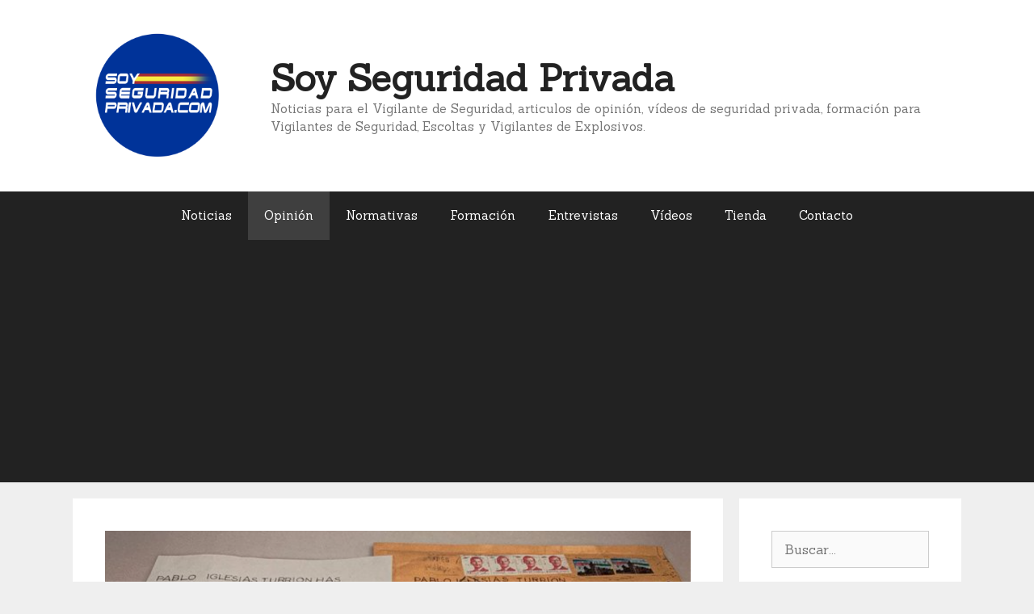

--- FILE ---
content_type: text/html; charset=UTF-8
request_url: https://www.soyseguridadprivada.com/vigilante-de-seguridad-y-cabeza-de-turco/
body_size: 38614
content:
<!DOCTYPE html>
<html lang="es">
<head>
	<meta charset="UTF-8">
	<meta name='robots' content='index, follow, max-image-preview:large, max-snippet:-1, max-video-preview:-1' />
<meta name="viewport" content="width=device-width, initial-scale=1"><!-- Etiqueta de Google (gtag.js) modo de consentimiento dataLayer añadido por Site Kit -->
<script id="google_gtagjs-js-consent-mode-data-layer">
window.dataLayer = window.dataLayer || [];function gtag(){dataLayer.push(arguments);}
gtag('consent', 'default', {"ad_personalization":"denied","ad_storage":"denied","ad_user_data":"denied","analytics_storage":"denied","functionality_storage":"denied","security_storage":"denied","personalization_storage":"denied","region":["AT","BE","BG","CH","CY","CZ","DE","DK","EE","ES","FI","FR","GB","GR","HR","HU","IE","IS","IT","LI","LT","LU","LV","MT","NL","NO","PL","PT","RO","SE","SI","SK"],"wait_for_update":500});
window._googlesitekitConsentCategoryMap = {"statistics":["analytics_storage"],"marketing":["ad_storage","ad_user_data","ad_personalization"],"functional":["functionality_storage","security_storage"],"preferences":["personalization_storage"]};
window._googlesitekitConsents = {"ad_personalization":"denied","ad_storage":"denied","ad_user_data":"denied","analytics_storage":"denied","functionality_storage":"denied","security_storage":"denied","personalization_storage":"denied","region":["AT","BE","BG","CH","CY","CZ","DE","DK","EE","ES","FI","FR","GB","GR","HR","HU","IE","IS","IT","LI","LT","LU","LV","MT","NL","NO","PL","PT","RO","SE","SI","SK"],"wait_for_update":500};
</script>
<!-- Fin de la etiqueta Google (gtag.js) modo de consentimiento dataLayer añadido por Site Kit -->

	<!-- This site is optimized with the Yoast SEO plugin v26.7 - https://yoast.com/wordpress/plugins/seo/ -->
	<title>Vigilante de seguridad y cabeza de turco - Soy Seguridad Privada</title>
	<meta name="description" content="Algo huele rematadamente mal en la historia de los sobres y las balas destinados a varios líderes políticos que se presuntamente se han &quot;colado&quot; a un vigilante por un scanner de seguridad en un centro logístico de Correos" />
	<link rel="canonical" href="https://www.soyseguridadprivada.com/vigilante-de-seguridad-y-cabeza-de-turco/" />
	<meta property="og:locale" content="es_ES" />
	<meta property="og:type" content="article" />
	<meta property="og:title" content="Vigilante de seguridad y cabeza de turco - Soy Seguridad Privada" />
	<meta property="og:description" content="Algo huele rematadamente mal en la historia de los sobres y las balas destinados a varios líderes políticos que se presuntamente se han &quot;colado&quot; a un vigilante por un scanner de seguridad en un centro logístico de Correos" />
	<meta property="og:url" content="https://www.soyseguridadprivada.com/vigilante-de-seguridad-y-cabeza-de-turco/" />
	<meta property="og:site_name" content="Soy Seguridad Privada" />
	<meta property="article:publisher" content="https://www.facebook.com/SoySeguridadPrivada" />
	<meta property="article:published_time" content="2021-04-29T20:31:24+00:00" />
	<meta property="article:modified_time" content="2021-10-27T16:56:14+00:00" />
	<meta property="og:image" content="https://i2.wp.com/www.soyseguridadprivada.com/wp-content/uploads/2021/04/Captura-de-pantalla-2021-04-29-a-las-12.41.08.png?fit=1328%2C594&ssl=1" />
	<meta property="og:image:width" content="1328" />
	<meta property="og:image:height" content="594" />
	<meta property="og:image:type" content="image/png" />
	<meta name="author" content="Vigilante Enfurecido" />
	<meta name="twitter:card" content="summary_large_image" />
	<meta name="twitter:creator" content="@soy_seguridad" />
	<meta name="twitter:site" content="@soy_seguridad" />
	<meta name="twitter:label1" content="Escrito por" />
	<meta name="twitter:data1" content="Vigilante Enfurecido" />
	<meta name="twitter:label2" content="Tiempo de lectura" />
	<meta name="twitter:data2" content="4 minutos" />
	<script type="application/ld+json" class="yoast-schema-graph">{"@context":"https://schema.org","@graph":[{"@type":"Article","@id":"https://www.soyseguridadprivada.com/vigilante-de-seguridad-y-cabeza-de-turco/#article","isPartOf":{"@id":"https://www.soyseguridadprivada.com/vigilante-de-seguridad-y-cabeza-de-turco/"},"author":{"name":"Vigilante Enfurecido","@id":"https://www.soyseguridadprivada.com/#/schema/person/0199b5224532e9e24dfc66093456e1c4"},"headline":"Vigilante de seguridad y cabeza de turco","datePublished":"2021-04-29T20:31:24+00:00","dateModified":"2021-10-27T16:56:14+00:00","mainEntityOfPage":{"@id":"https://www.soyseguridadprivada.com/vigilante-de-seguridad-y-cabeza-de-turco/"},"wordCount":542,"publisher":{"@id":"https://www.soyseguridadprivada.com/#organization"},"image":{"@id":"https://www.soyseguridadprivada.com/vigilante-de-seguridad-y-cabeza-de-turco/#primaryimage"},"thumbnailUrl":"https://www.soyseguridadprivada.com/wp-content/uploads/2021/04/Captura-de-pantalla-2021-04-29-a-las-12.41.08.png","keywords":["balas","cabeza de turco","centro logistico","Correos","Pablo Iglesias","scanner","sobre","Vigilante de Seguridad"],"articleSection":["Opinión"],"inLanguage":"es"},{"@type":"WebPage","@id":"https://www.soyseguridadprivada.com/vigilante-de-seguridad-y-cabeza-de-turco/","url":"https://www.soyseguridadprivada.com/vigilante-de-seguridad-y-cabeza-de-turco/","name":"Vigilante de seguridad y cabeza de turco - Soy Seguridad Privada","isPartOf":{"@id":"https://www.soyseguridadprivada.com/#website"},"primaryImageOfPage":{"@id":"https://www.soyseguridadprivada.com/vigilante-de-seguridad-y-cabeza-de-turco/#primaryimage"},"image":{"@id":"https://www.soyseguridadprivada.com/vigilante-de-seguridad-y-cabeza-de-turco/#primaryimage"},"thumbnailUrl":"https://www.soyseguridadprivada.com/wp-content/uploads/2021/04/Captura-de-pantalla-2021-04-29-a-las-12.41.08.png","datePublished":"2021-04-29T20:31:24+00:00","dateModified":"2021-10-27T16:56:14+00:00","description":"Algo huele rematadamente mal en la historia de los sobres y las balas destinados a varios líderes políticos que se presuntamente se han \"colado\" a un vigilante por un scanner de seguridad en un centro logístico de Correos","breadcrumb":{"@id":"https://www.soyseguridadprivada.com/vigilante-de-seguridad-y-cabeza-de-turco/#breadcrumb"},"inLanguage":"es","potentialAction":[{"@type":"ReadAction","target":["https://www.soyseguridadprivada.com/vigilante-de-seguridad-y-cabeza-de-turco/"]}]},{"@type":"ImageObject","inLanguage":"es","@id":"https://www.soyseguridadprivada.com/vigilante-de-seguridad-y-cabeza-de-turco/#primaryimage","url":"https://www.soyseguridadprivada.com/wp-content/uploads/2021/04/Captura-de-pantalla-2021-04-29-a-las-12.41.08.png","contentUrl":"https://www.soyseguridadprivada.com/wp-content/uploads/2021/04/Captura-de-pantalla-2021-04-29-a-las-12.41.08.png","width":1328,"height":594,"caption":"Los sobres y las balas dirigidas a Pablo Iglesias"},{"@type":"BreadcrumbList","@id":"https://www.soyseguridadprivada.com/vigilante-de-seguridad-y-cabeza-de-turco/#breadcrumb","itemListElement":[{"@type":"ListItem","position":1,"name":"Portada","item":"https://www.soyseguridadprivada.com/"},{"@type":"ListItem","position":2,"name":"Vigilante de seguridad y cabeza de turco"}]},{"@type":"WebSite","@id":"https://www.soyseguridadprivada.com/#website","url":"https://www.soyseguridadprivada.com/","name":"Soy Seguridad Privada","description":"Noticias para el Vigilante de Seguridad, articulos de opinión, vídeos de seguridad privada, formación para Vigilantes de Seguridad, Escoltas y Vigilantes de Explosivos.","publisher":{"@id":"https://www.soyseguridadprivada.com/#organization"},"potentialAction":[{"@type":"SearchAction","target":{"@type":"EntryPoint","urlTemplate":"https://www.soyseguridadprivada.com/?s={search_term_string}"},"query-input":{"@type":"PropertyValueSpecification","valueRequired":true,"valueName":"search_term_string"}}],"inLanguage":"es"},{"@type":"Organization","@id":"https://www.soyseguridadprivada.com/#organization","name":"Soy Seguridad Privada","url":"https://www.soyseguridadprivada.com/","logo":{"@type":"ImageObject","inLanguage":"es","@id":"https://www.soyseguridadprivada.com/#/schema/logo/image/","url":"https://www.soyseguridadprivada.com/wp-content/uploads/2020/09/SP.png","contentUrl":"https://www.soyseguridadprivada.com/wp-content/uploads/2020/09/SP.png","width":2480,"height":1763,"caption":"Soy Seguridad Privada"},"image":{"@id":"https://www.soyseguridadprivada.com/#/schema/logo/image/"},"sameAs":["https://www.facebook.com/SoySeguridadPrivada","https://x.com/soy_seguridad","https://www.instagram.com/soy_seguridad_privada/","https://www.linkedin.com/company/soy-seguridad-privada","https://www.youtube.com/channel/UCAgqpv6e7WwYN7HADtnp1wg"]},{"@type":"Person","@id":"https://www.soyseguridadprivada.com/#/schema/person/0199b5224532e9e24dfc66093456e1c4","name":"Vigilante Enfurecido","image":{"@type":"ImageObject","inLanguage":"es","@id":"https://www.soyseguridadprivada.com/#/schema/person/image/","url":"https://secure.gravatar.com/avatar/5086e20e90c8699b2bb93cf9c78cea1356f8808c91729f9d04b4998436cedd0f?s=96&d=mm&r=g","contentUrl":"https://secure.gravatar.com/avatar/5086e20e90c8699b2bb93cf9c78cea1356f8808c91729f9d04b4998436cedd0f?s=96&d=mm&r=g","caption":"Vigilante Enfurecido"},"url":"https://www.soyseguridadprivada.com/author/vigilante-enfurecido/"}]}</script>
	<!-- / Yoast SEO plugin. -->


<link rel='dns-prefetch' href='//static.addtoany.com' />
<link rel='dns-prefetch' href='//www.googletagmanager.com' />
<link rel='dns-prefetch' href='//jetpack.wordpress.com' />
<link rel='dns-prefetch' href='//s0.wp.com' />
<link rel='dns-prefetch' href='//public-api.wordpress.com' />
<link rel='dns-prefetch' href='//0.gravatar.com' />
<link rel='dns-prefetch' href='//1.gravatar.com' />
<link rel='dns-prefetch' href='//2.gravatar.com' />
<link rel='dns-prefetch' href='//pagead2.googlesyndication.com' />
<link rel='dns-prefetch' href='//fundingchoicesmessages.google.com' />
<link href='https://fonts.gstatic.com' crossorigin rel='preconnect' />
<link href='https://fonts.googleapis.com' crossorigin rel='preconnect' />
<link rel="alternate" type="application/rss+xml" title="Soy Seguridad Privada &raquo; Feed" href="https://www.soyseguridadprivada.com/feed/" />
<link rel="alternate" type="application/rss+xml" title="Soy Seguridad Privada &raquo; Feed de los comentarios" href="https://www.soyseguridadprivada.com/comments/feed/" />
<link rel="alternate" type="application/rss+xml" title="Soy Seguridad Privada &raquo; Comentario Vigilante de seguridad y cabeza de turco del feed" href="https://www.soyseguridadprivada.com/vigilante-de-seguridad-y-cabeza-de-turco/feed/" />
		<!-- This site uses the Google Analytics by ExactMetrics plugin v8.11.1 - Using Analytics tracking - https://www.exactmetrics.com/ -->
							<script src="//www.googletagmanager.com/gtag/js?id=G-V76TC2CTR2"  data-cfasync="false" data-wpfc-render="false" async></script>
			<script data-cfasync="false" data-wpfc-render="false">
				var em_version = '8.11.1';
				var em_track_user = true;
				var em_no_track_reason = '';
								var ExactMetricsDefaultLocations = {"page_location":"https:\/\/www.soyseguridadprivada.com\/vigilante-de-seguridad-y-cabeza-de-turco\/"};
								if ( typeof ExactMetricsPrivacyGuardFilter === 'function' ) {
					var ExactMetricsLocations = (typeof ExactMetricsExcludeQuery === 'object') ? ExactMetricsPrivacyGuardFilter( ExactMetricsExcludeQuery ) : ExactMetricsPrivacyGuardFilter( ExactMetricsDefaultLocations );
				} else {
					var ExactMetricsLocations = (typeof ExactMetricsExcludeQuery === 'object') ? ExactMetricsExcludeQuery : ExactMetricsDefaultLocations;
				}

								var disableStrs = [
										'ga-disable-G-V76TC2CTR2',
									];

				/* Function to detect opted out users */
				function __gtagTrackerIsOptedOut() {
					for (var index = 0; index < disableStrs.length; index++) {
						if (document.cookie.indexOf(disableStrs[index] + '=true') > -1) {
							return true;
						}
					}

					return false;
				}

				/* Disable tracking if the opt-out cookie exists. */
				if (__gtagTrackerIsOptedOut()) {
					for (var index = 0; index < disableStrs.length; index++) {
						window[disableStrs[index]] = true;
					}
				}

				/* Opt-out function */
				function __gtagTrackerOptout() {
					for (var index = 0; index < disableStrs.length; index++) {
						document.cookie = disableStrs[index] + '=true; expires=Thu, 31 Dec 2099 23:59:59 UTC; path=/';
						window[disableStrs[index]] = true;
					}
				}

				if ('undefined' === typeof gaOptout) {
					function gaOptout() {
						__gtagTrackerOptout();
					}
				}
								window.dataLayer = window.dataLayer || [];

				window.ExactMetricsDualTracker = {
					helpers: {},
					trackers: {},
				};
				if (em_track_user) {
					function __gtagDataLayer() {
						dataLayer.push(arguments);
					}

					function __gtagTracker(type, name, parameters) {
						if (!parameters) {
							parameters = {};
						}

						if (parameters.send_to) {
							__gtagDataLayer.apply(null, arguments);
							return;
						}

						if (type === 'event') {
														parameters.send_to = exactmetrics_frontend.v4_id;
							var hookName = name;
							if (typeof parameters['event_category'] !== 'undefined') {
								hookName = parameters['event_category'] + ':' + name;
							}

							if (typeof ExactMetricsDualTracker.trackers[hookName] !== 'undefined') {
								ExactMetricsDualTracker.trackers[hookName](parameters);
							} else {
								__gtagDataLayer('event', name, parameters);
							}
							
						} else {
							__gtagDataLayer.apply(null, arguments);
						}
					}

					__gtagTracker('js', new Date());
					__gtagTracker('set', {
						'developer_id.dNDMyYj': true,
											});
					if ( ExactMetricsLocations.page_location ) {
						__gtagTracker('set', ExactMetricsLocations);
					}
										__gtagTracker('config', 'G-V76TC2CTR2', {"forceSSL":"true","link_attribution":"true"} );
										window.gtag = __gtagTracker;										(function () {
						/* https://developers.google.com/analytics/devguides/collection/analyticsjs/ */
						/* ga and __gaTracker compatibility shim. */
						var noopfn = function () {
							return null;
						};
						var newtracker = function () {
							return new Tracker();
						};
						var Tracker = function () {
							return null;
						};
						var p = Tracker.prototype;
						p.get = noopfn;
						p.set = noopfn;
						p.send = function () {
							var args = Array.prototype.slice.call(arguments);
							args.unshift('send');
							__gaTracker.apply(null, args);
						};
						var __gaTracker = function () {
							var len = arguments.length;
							if (len === 0) {
								return;
							}
							var f = arguments[len - 1];
							if (typeof f !== 'object' || f === null || typeof f.hitCallback !== 'function') {
								if ('send' === arguments[0]) {
									var hitConverted, hitObject = false, action;
									if ('event' === arguments[1]) {
										if ('undefined' !== typeof arguments[3]) {
											hitObject = {
												'eventAction': arguments[3],
												'eventCategory': arguments[2],
												'eventLabel': arguments[4],
												'value': arguments[5] ? arguments[5] : 1,
											}
										}
									}
									if ('pageview' === arguments[1]) {
										if ('undefined' !== typeof arguments[2]) {
											hitObject = {
												'eventAction': 'page_view',
												'page_path': arguments[2],
											}
										}
									}
									if (typeof arguments[2] === 'object') {
										hitObject = arguments[2];
									}
									if (typeof arguments[5] === 'object') {
										Object.assign(hitObject, arguments[5]);
									}
									if ('undefined' !== typeof arguments[1].hitType) {
										hitObject = arguments[1];
										if ('pageview' === hitObject.hitType) {
											hitObject.eventAction = 'page_view';
										}
									}
									if (hitObject) {
										action = 'timing' === arguments[1].hitType ? 'timing_complete' : hitObject.eventAction;
										hitConverted = mapArgs(hitObject);
										__gtagTracker('event', action, hitConverted);
									}
								}
								return;
							}

							function mapArgs(args) {
								var arg, hit = {};
								var gaMap = {
									'eventCategory': 'event_category',
									'eventAction': 'event_action',
									'eventLabel': 'event_label',
									'eventValue': 'event_value',
									'nonInteraction': 'non_interaction',
									'timingCategory': 'event_category',
									'timingVar': 'name',
									'timingValue': 'value',
									'timingLabel': 'event_label',
									'page': 'page_path',
									'location': 'page_location',
									'title': 'page_title',
									'referrer' : 'page_referrer',
								};
								for (arg in args) {
																		if (!(!args.hasOwnProperty(arg) || !gaMap.hasOwnProperty(arg))) {
										hit[gaMap[arg]] = args[arg];
									} else {
										hit[arg] = args[arg];
									}
								}
								return hit;
							}

							try {
								f.hitCallback();
							} catch (ex) {
							}
						};
						__gaTracker.create = newtracker;
						__gaTracker.getByName = newtracker;
						__gaTracker.getAll = function () {
							return [];
						};
						__gaTracker.remove = noopfn;
						__gaTracker.loaded = true;
						window['__gaTracker'] = __gaTracker;
					})();
									} else {
										console.log("");
					(function () {
						function __gtagTracker() {
							return null;
						}

						window['__gtagTracker'] = __gtagTracker;
						window['gtag'] = __gtagTracker;
					})();
									}
			</script>
							<!-- / Google Analytics by ExactMetrics -->
		<style id='wp-img-auto-sizes-contain-inline-css'>
img:is([sizes=auto i],[sizes^="auto," i]){contain-intrinsic-size:3000px 1500px}
/*# sourceURL=wp-img-auto-sizes-contain-inline-css */
</style>
<link rel='stylesheet' id='argpd-informbox-css' href='https://www.soyseguridadprivada.com/wp-content/plugins/adapta-rgpd/assets/css/inform-box-simple.css?ver=1.3.9' media='all' />
<link rel='stylesheet' id='argpd-cookies-eu-banner-css' href='https://www.soyseguridadprivada.com/wp-content/plugins/adapta-rgpd/assets/css/cookies-banner-modern-dark.css?ver=1.3.9' media='all' />
<link rel='stylesheet' id='generate-fonts-css' href='//fonts.googleapis.com/css?family=Sanchez:regular,italic' media='all' />
<link rel='stylesheet' id='sbi_styles-css' href='https://www.soyseguridadprivada.com/wp-content/plugins/instagram-feed/css/sbi-styles.min.css?ver=6.10.0' media='all' />
<link rel='stylesheet' id='embedpress-css-css' href='https://www.soyseguridadprivada.com/wp-content/plugins/embedpress/assets/css/embedpress.css?ver=1767897315' media='all' />
<link rel='stylesheet' id='embedpress-blocks-style-css' href='https://www.soyseguridadprivada.com/wp-content/plugins/embedpress/assets/css/blocks.build.css?ver=1767897315' media='all' />
<link rel='stylesheet' id='embedpress-lazy-load-css-css' href='https://www.soyseguridadprivada.com/wp-content/plugins/embedpress/assets/css/lazy-load.css?ver=1767897315' media='all' />
<style id='wp-emoji-styles-inline-css'>

	img.wp-smiley, img.emoji {
		display: inline !important;
		border: none !important;
		box-shadow: none !important;
		height: 1em !important;
		width: 1em !important;
		margin: 0 0.07em !important;
		vertical-align: -0.1em !important;
		background: none !important;
		padding: 0 !important;
	}
/*# sourceURL=wp-emoji-styles-inline-css */
</style>
<link rel='stylesheet' id='wp-block-library-css' href='https://www.soyseguridadprivada.com/wp-includes/css/dist/block-library/style.min.css?ver=6.9' media='all' />
<style id='global-styles-inline-css'>
:root{--wp--preset--aspect-ratio--square: 1;--wp--preset--aspect-ratio--4-3: 4/3;--wp--preset--aspect-ratio--3-4: 3/4;--wp--preset--aspect-ratio--3-2: 3/2;--wp--preset--aspect-ratio--2-3: 2/3;--wp--preset--aspect-ratio--16-9: 16/9;--wp--preset--aspect-ratio--9-16: 9/16;--wp--preset--color--black: #000000;--wp--preset--color--cyan-bluish-gray: #abb8c3;--wp--preset--color--white: #ffffff;--wp--preset--color--pale-pink: #f78da7;--wp--preset--color--vivid-red: #cf2e2e;--wp--preset--color--luminous-vivid-orange: #ff6900;--wp--preset--color--luminous-vivid-amber: #fcb900;--wp--preset--color--light-green-cyan: #7bdcb5;--wp--preset--color--vivid-green-cyan: #00d084;--wp--preset--color--pale-cyan-blue: #8ed1fc;--wp--preset--color--vivid-cyan-blue: #0693e3;--wp--preset--color--vivid-purple: #9b51e0;--wp--preset--color--contrast: var(--contrast);--wp--preset--color--contrast-2: var(--contrast-2);--wp--preset--color--contrast-3: var(--contrast-3);--wp--preset--color--base: var(--base);--wp--preset--color--base-2: var(--base-2);--wp--preset--color--base-3: var(--base-3);--wp--preset--color--accent: var(--accent);--wp--preset--gradient--vivid-cyan-blue-to-vivid-purple: linear-gradient(135deg,rgb(6,147,227) 0%,rgb(155,81,224) 100%);--wp--preset--gradient--light-green-cyan-to-vivid-green-cyan: linear-gradient(135deg,rgb(122,220,180) 0%,rgb(0,208,130) 100%);--wp--preset--gradient--luminous-vivid-amber-to-luminous-vivid-orange: linear-gradient(135deg,rgb(252,185,0) 0%,rgb(255,105,0) 100%);--wp--preset--gradient--luminous-vivid-orange-to-vivid-red: linear-gradient(135deg,rgb(255,105,0) 0%,rgb(207,46,46) 100%);--wp--preset--gradient--very-light-gray-to-cyan-bluish-gray: linear-gradient(135deg,rgb(238,238,238) 0%,rgb(169,184,195) 100%);--wp--preset--gradient--cool-to-warm-spectrum: linear-gradient(135deg,rgb(74,234,220) 0%,rgb(151,120,209) 20%,rgb(207,42,186) 40%,rgb(238,44,130) 60%,rgb(251,105,98) 80%,rgb(254,248,76) 100%);--wp--preset--gradient--blush-light-purple: linear-gradient(135deg,rgb(255,206,236) 0%,rgb(152,150,240) 100%);--wp--preset--gradient--blush-bordeaux: linear-gradient(135deg,rgb(254,205,165) 0%,rgb(254,45,45) 50%,rgb(107,0,62) 100%);--wp--preset--gradient--luminous-dusk: linear-gradient(135deg,rgb(255,203,112) 0%,rgb(199,81,192) 50%,rgb(65,88,208) 100%);--wp--preset--gradient--pale-ocean: linear-gradient(135deg,rgb(255,245,203) 0%,rgb(182,227,212) 50%,rgb(51,167,181) 100%);--wp--preset--gradient--electric-grass: linear-gradient(135deg,rgb(202,248,128) 0%,rgb(113,206,126) 100%);--wp--preset--gradient--midnight: linear-gradient(135deg,rgb(2,3,129) 0%,rgb(40,116,252) 100%);--wp--preset--font-size--small: 13px;--wp--preset--font-size--medium: 20px;--wp--preset--font-size--large: 36px;--wp--preset--font-size--x-large: 42px;--wp--preset--spacing--20: 0.44rem;--wp--preset--spacing--30: 0.67rem;--wp--preset--spacing--40: 1rem;--wp--preset--spacing--50: 1.5rem;--wp--preset--spacing--60: 2.25rem;--wp--preset--spacing--70: 3.38rem;--wp--preset--spacing--80: 5.06rem;--wp--preset--shadow--natural: 6px 6px 9px rgba(0, 0, 0, 0.2);--wp--preset--shadow--deep: 12px 12px 50px rgba(0, 0, 0, 0.4);--wp--preset--shadow--sharp: 6px 6px 0px rgba(0, 0, 0, 0.2);--wp--preset--shadow--outlined: 6px 6px 0px -3px rgb(255, 255, 255), 6px 6px rgb(0, 0, 0);--wp--preset--shadow--crisp: 6px 6px 0px rgb(0, 0, 0);}:where(.is-layout-flex){gap: 0.5em;}:where(.is-layout-grid){gap: 0.5em;}body .is-layout-flex{display: flex;}.is-layout-flex{flex-wrap: wrap;align-items: center;}.is-layout-flex > :is(*, div){margin: 0;}body .is-layout-grid{display: grid;}.is-layout-grid > :is(*, div){margin: 0;}:where(.wp-block-columns.is-layout-flex){gap: 2em;}:where(.wp-block-columns.is-layout-grid){gap: 2em;}:where(.wp-block-post-template.is-layout-flex){gap: 1.25em;}:where(.wp-block-post-template.is-layout-grid){gap: 1.25em;}.has-black-color{color: var(--wp--preset--color--black) !important;}.has-cyan-bluish-gray-color{color: var(--wp--preset--color--cyan-bluish-gray) !important;}.has-white-color{color: var(--wp--preset--color--white) !important;}.has-pale-pink-color{color: var(--wp--preset--color--pale-pink) !important;}.has-vivid-red-color{color: var(--wp--preset--color--vivid-red) !important;}.has-luminous-vivid-orange-color{color: var(--wp--preset--color--luminous-vivid-orange) !important;}.has-luminous-vivid-amber-color{color: var(--wp--preset--color--luminous-vivid-amber) !important;}.has-light-green-cyan-color{color: var(--wp--preset--color--light-green-cyan) !important;}.has-vivid-green-cyan-color{color: var(--wp--preset--color--vivid-green-cyan) !important;}.has-pale-cyan-blue-color{color: var(--wp--preset--color--pale-cyan-blue) !important;}.has-vivid-cyan-blue-color{color: var(--wp--preset--color--vivid-cyan-blue) !important;}.has-vivid-purple-color{color: var(--wp--preset--color--vivid-purple) !important;}.has-black-background-color{background-color: var(--wp--preset--color--black) !important;}.has-cyan-bluish-gray-background-color{background-color: var(--wp--preset--color--cyan-bluish-gray) !important;}.has-white-background-color{background-color: var(--wp--preset--color--white) !important;}.has-pale-pink-background-color{background-color: var(--wp--preset--color--pale-pink) !important;}.has-vivid-red-background-color{background-color: var(--wp--preset--color--vivid-red) !important;}.has-luminous-vivid-orange-background-color{background-color: var(--wp--preset--color--luminous-vivid-orange) !important;}.has-luminous-vivid-amber-background-color{background-color: var(--wp--preset--color--luminous-vivid-amber) !important;}.has-light-green-cyan-background-color{background-color: var(--wp--preset--color--light-green-cyan) !important;}.has-vivid-green-cyan-background-color{background-color: var(--wp--preset--color--vivid-green-cyan) !important;}.has-pale-cyan-blue-background-color{background-color: var(--wp--preset--color--pale-cyan-blue) !important;}.has-vivid-cyan-blue-background-color{background-color: var(--wp--preset--color--vivid-cyan-blue) !important;}.has-vivid-purple-background-color{background-color: var(--wp--preset--color--vivid-purple) !important;}.has-black-border-color{border-color: var(--wp--preset--color--black) !important;}.has-cyan-bluish-gray-border-color{border-color: var(--wp--preset--color--cyan-bluish-gray) !important;}.has-white-border-color{border-color: var(--wp--preset--color--white) !important;}.has-pale-pink-border-color{border-color: var(--wp--preset--color--pale-pink) !important;}.has-vivid-red-border-color{border-color: var(--wp--preset--color--vivid-red) !important;}.has-luminous-vivid-orange-border-color{border-color: var(--wp--preset--color--luminous-vivid-orange) !important;}.has-luminous-vivid-amber-border-color{border-color: var(--wp--preset--color--luminous-vivid-amber) !important;}.has-light-green-cyan-border-color{border-color: var(--wp--preset--color--light-green-cyan) !important;}.has-vivid-green-cyan-border-color{border-color: var(--wp--preset--color--vivid-green-cyan) !important;}.has-pale-cyan-blue-border-color{border-color: var(--wp--preset--color--pale-cyan-blue) !important;}.has-vivid-cyan-blue-border-color{border-color: var(--wp--preset--color--vivid-cyan-blue) !important;}.has-vivid-purple-border-color{border-color: var(--wp--preset--color--vivid-purple) !important;}.has-vivid-cyan-blue-to-vivid-purple-gradient-background{background: var(--wp--preset--gradient--vivid-cyan-blue-to-vivid-purple) !important;}.has-light-green-cyan-to-vivid-green-cyan-gradient-background{background: var(--wp--preset--gradient--light-green-cyan-to-vivid-green-cyan) !important;}.has-luminous-vivid-amber-to-luminous-vivid-orange-gradient-background{background: var(--wp--preset--gradient--luminous-vivid-amber-to-luminous-vivid-orange) !important;}.has-luminous-vivid-orange-to-vivid-red-gradient-background{background: var(--wp--preset--gradient--luminous-vivid-orange-to-vivid-red) !important;}.has-very-light-gray-to-cyan-bluish-gray-gradient-background{background: var(--wp--preset--gradient--very-light-gray-to-cyan-bluish-gray) !important;}.has-cool-to-warm-spectrum-gradient-background{background: var(--wp--preset--gradient--cool-to-warm-spectrum) !important;}.has-blush-light-purple-gradient-background{background: var(--wp--preset--gradient--blush-light-purple) !important;}.has-blush-bordeaux-gradient-background{background: var(--wp--preset--gradient--blush-bordeaux) !important;}.has-luminous-dusk-gradient-background{background: var(--wp--preset--gradient--luminous-dusk) !important;}.has-pale-ocean-gradient-background{background: var(--wp--preset--gradient--pale-ocean) !important;}.has-electric-grass-gradient-background{background: var(--wp--preset--gradient--electric-grass) !important;}.has-midnight-gradient-background{background: var(--wp--preset--gradient--midnight) !important;}.has-small-font-size{font-size: var(--wp--preset--font-size--small) !important;}.has-medium-font-size{font-size: var(--wp--preset--font-size--medium) !important;}.has-large-font-size{font-size: var(--wp--preset--font-size--large) !important;}.has-x-large-font-size{font-size: var(--wp--preset--font-size--x-large) !important;}
/*# sourceURL=global-styles-inline-css */
</style>

<style id='classic-theme-styles-inline-css'>
/*! This file is auto-generated */
.wp-block-button__link{color:#fff;background-color:#32373c;border-radius:9999px;box-shadow:none;text-decoration:none;padding:calc(.667em + 2px) calc(1.333em + 2px);font-size:1.125em}.wp-block-file__button{background:#32373c;color:#fff;text-decoration:none}
/*# sourceURL=/wp-includes/css/classic-themes.min.css */
</style>
<link rel='stylesheet' id='ctf_styles-css' href='https://www.soyseguridadprivada.com/wp-content/plugins/custom-twitter-feeds/css/ctf-styles.min.css?ver=2.3.1' media='all' />
<link rel='stylesheet' id='cff-css' href='https://www.soyseguridadprivada.com/wp-content/plugins/custom-facebook-feed/assets/css/cff-style.min.css?ver=4.3.4' media='all' />
<link rel='stylesheet' id='sb-font-awesome-css' href='https://www.soyseguridadprivada.com/wp-content/plugins/custom-facebook-feed/assets/css/font-awesome.min.css?ver=4.7.0' media='all' />
<link rel='stylesheet' id='generate-style-grid-css' href='https://www.soyseguridadprivada.com/wp-content/themes/generatepress/assets/css/unsemantic-grid.min.css?ver=3.6.1' media='all' />
<link rel='stylesheet' id='generate-style-css' href='https://www.soyseguridadprivada.com/wp-content/themes/generatepress/assets/css/style.min.css?ver=3.6.1' media='all' />
<style id='generate-style-inline-css'>
body{background-color:#efefef;color:#3a3a3a;}a{color:#1e73be;}a:hover, a:focus, a:active{color:#000000;}body .grid-container{max-width:1100px;}.wp-block-group__inner-container{max-width:1100px;margin-left:auto;margin-right:auto;}.site-header .header-image{width:330px;}.generate-back-to-top{font-size:20px;border-radius:3px;position:fixed;bottom:30px;right:30px;line-height:40px;width:40px;text-align:center;z-index:10;transition:opacity 300ms ease-in-out;opacity:0.1;transform:translateY(1000px);}.generate-back-to-top__show{opacity:1;transform:translateY(0);}:root{--contrast:#222222;--contrast-2:#575760;--contrast-3:#b2b2be;--base:#f0f0f0;--base-2:#f7f8f9;--base-3:#ffffff;--accent:#1e73be;}:root .has-contrast-color{color:var(--contrast);}:root .has-contrast-background-color{background-color:var(--contrast);}:root .has-contrast-2-color{color:var(--contrast-2);}:root .has-contrast-2-background-color{background-color:var(--contrast-2);}:root .has-contrast-3-color{color:var(--contrast-3);}:root .has-contrast-3-background-color{background-color:var(--contrast-3);}:root .has-base-color{color:var(--base);}:root .has-base-background-color{background-color:var(--base);}:root .has-base-2-color{color:var(--base-2);}:root .has-base-2-background-color{background-color:var(--base-2);}:root .has-base-3-color{color:var(--base-3);}:root .has-base-3-background-color{background-color:var(--base-3);}:root .has-accent-color{color:var(--accent);}:root .has-accent-background-color{background-color:var(--accent);}body, button, input, select, textarea{font-family:"Sanchez", serif;font-size:16px;}body{line-height:1.5;}.entry-content > [class*="wp-block-"]:not(:last-child):not(.wp-block-heading){margin-bottom:1.5em;}.main-title{font-size:45px;}.main-navigation .main-nav ul ul li a{font-size:14px;}.sidebar .widget, .footer-widgets .widget{font-size:17px;}h1{font-family:"Sanchez", serif;font-weight:300;font-size:51px;line-height:1.5em;}h2{font-family:"Sanchez", serif;font-weight:300;font-size:36px;}h3{font-family:"Sanchez", serif;font-size:10px;line-height:1em;}h4{font-size:inherit;}h5{font-size:inherit;}@media (max-width:768px){.main-title{font-size:30px;}h1{font-size:30px;}h2{font-size:25px;}}.top-bar{background-color:#636363;color:#ffffff;}.top-bar a{color:#ffffff;}.top-bar a:hover{color:#303030;}.site-header{background-color:#ffffff;color:#3a3a3a;}.site-header a{color:#3a3a3a;}.main-title a,.main-title a:hover{color:#222222;}.site-description{color:#757575;}.main-navigation,.main-navigation ul ul{background-color:#222222;}.main-navigation .main-nav ul li a, .main-navigation .menu-toggle, .main-navigation .menu-bar-items{color:#ffffff;}.main-navigation .main-nav ul li:not([class*="current-menu-"]):hover > a, .main-navigation .main-nav ul li:not([class*="current-menu-"]):focus > a, .main-navigation .main-nav ul li.sfHover:not([class*="current-menu-"]) > a, .main-navigation .menu-bar-item:hover > a, .main-navigation .menu-bar-item.sfHover > a{color:#ffffff;background-color:#3f3f3f;}button.menu-toggle:hover,button.menu-toggle:focus,.main-navigation .mobile-bar-items a,.main-navigation .mobile-bar-items a:hover,.main-navigation .mobile-bar-items a:focus{color:#ffffff;}.main-navigation .main-nav ul li[class*="current-menu-"] > a{color:#ffffff;background-color:#3f3f3f;}.navigation-search input[type="search"],.navigation-search input[type="search"]:active, .navigation-search input[type="search"]:focus, .main-navigation .main-nav ul li.search-item.active > a, .main-navigation .menu-bar-items .search-item.active > a{color:#ffffff;background-color:#3f3f3f;}.main-navigation ul ul{background-color:#3f3f3f;}.main-navigation .main-nav ul ul li a{color:#ffffff;}.main-navigation .main-nav ul ul li:not([class*="current-menu-"]):hover > a,.main-navigation .main-nav ul ul li:not([class*="current-menu-"]):focus > a, .main-navigation .main-nav ul ul li.sfHover:not([class*="current-menu-"]) > a{color:#ffffff;background-color:#4f4f4f;}.main-navigation .main-nav ul ul li[class*="current-menu-"] > a{color:#ffffff;background-color:#4f4f4f;}.separate-containers .inside-article, .separate-containers .comments-area, .separate-containers .page-header, .one-container .container, .separate-containers .paging-navigation, .inside-page-header{background-color:#ffffff;}.entry-meta{color:#595959;}.entry-meta a{color:#595959;}.entry-meta a:hover{color:#1e73be;}.sidebar .widget{background-color:#ffffff;}.sidebar .widget .widget-title{color:#000000;}.footer-widgets{background-color:#ffffff;}.footer-widgets .widget-title{color:#000000;}.site-info{color:#ffffff;background-color:#222222;}.site-info a{color:#ffffff;}.site-info a:hover{color:#606060;}.footer-bar .widget_nav_menu .current-menu-item a{color:#606060;}input[type="text"],input[type="email"],input[type="url"],input[type="password"],input[type="search"],input[type="tel"],input[type="number"],textarea,select{color:#666666;background-color:#fafafa;border-color:#cccccc;}input[type="text"]:focus,input[type="email"]:focus,input[type="url"]:focus,input[type="password"]:focus,input[type="search"]:focus,input[type="tel"]:focus,input[type="number"]:focus,textarea:focus,select:focus{color:#666666;background-color:#ffffff;border-color:#bfbfbf;}button,html input[type="button"],input[type="reset"],input[type="submit"],a.button,a.wp-block-button__link:not(.has-background){color:#ffffff;background-color:#666666;}button:hover,html input[type="button"]:hover,input[type="reset"]:hover,input[type="submit"]:hover,a.button:hover,button:focus,html input[type="button"]:focus,input[type="reset"]:focus,input[type="submit"]:focus,a.button:focus,a.wp-block-button__link:not(.has-background):active,a.wp-block-button__link:not(.has-background):focus,a.wp-block-button__link:not(.has-background):hover{color:#ffffff;background-color:#3f3f3f;}a.generate-back-to-top{background-color:rgba( 0,0,0,0.4 );color:#ffffff;}a.generate-back-to-top:hover,a.generate-back-to-top:focus{background-color:rgba( 0,0,0,0.6 );color:#ffffff;}:root{--gp-search-modal-bg-color:var(--base-3);--gp-search-modal-text-color:var(--contrast);--gp-search-modal-overlay-bg-color:rgba(0,0,0,0.2);}@media (max-width:768px){.main-navigation .menu-bar-item:hover > a, .main-navigation .menu-bar-item.sfHover > a{background:none;color:#ffffff;}}.inside-top-bar{padding:10px;}.inside-header{padding:40px;}.site-main .wp-block-group__inner-container{padding:40px;}.entry-content .alignwide, body:not(.no-sidebar) .entry-content .alignfull{margin-left:-40px;width:calc(100% + 80px);max-width:calc(100% + 80px);}.rtl .menu-item-has-children .dropdown-menu-toggle{padding-left:20px;}.rtl .main-navigation .main-nav ul li.menu-item-has-children > a{padding-right:20px;}.site-info{padding:20px;}@media (max-width:768px){.separate-containers .inside-article, .separate-containers .comments-area, .separate-containers .page-header, .separate-containers .paging-navigation, .one-container .site-content, .inside-page-header{padding:30px;}.site-main .wp-block-group__inner-container{padding:30px;}.site-info{padding-right:10px;padding-left:10px;}.entry-content .alignwide, body:not(.no-sidebar) .entry-content .alignfull{margin-left:-30px;width:calc(100% + 60px);max-width:calc(100% + 60px);}}.one-container .sidebar .widget{padding:0px;}@media (max-width:768px){.main-navigation .menu-toggle,.main-navigation .mobile-bar-items,.sidebar-nav-mobile:not(#sticky-placeholder){display:block;}.main-navigation ul,.gen-sidebar-nav{display:none;}[class*="nav-float-"] .site-header .inside-header > *{float:none;clear:both;}}
/*# sourceURL=generate-style-inline-css */
</style>
<link rel='stylesheet' id='generate-mobile-style-css' href='https://www.soyseguridadprivada.com/wp-content/themes/generatepress/assets/css/mobile.min.css?ver=3.6.1' media='all' />
<link rel='stylesheet' id='generate-font-icons-css' href='https://www.soyseguridadprivada.com/wp-content/themes/generatepress/assets/css/components/font-icons.min.css?ver=3.6.1' media='all' />
<link rel='stylesheet' id='addtoany-css' href='https://www.soyseguridadprivada.com/wp-content/plugins/add-to-any/addtoany.min.css?ver=1.16' media='all' />
<script src="https://www.soyseguridadprivada.com/wp-includes/js/jquery/jquery.min.js?ver=3.7.1" id="jquery-core-js"></script>
<script src="https://www.soyseguridadprivada.com/wp-includes/js/jquery/jquery-migrate.min.js?ver=3.4.1" id="jquery-migrate-js"></script>
<script src="https://www.soyseguridadprivada.com/wp-content/plugins/adapta-rgpd/assets/js/cookies-eu-banner.js?ver=1.3.9" id="argpd-cookies-eu-banner-js"></script>
<script src="https://www.soyseguridadprivada.com/wp-content/plugins/google-analytics-dashboard-for-wp/assets/js/frontend-gtag.min.js?ver=8.11.1" id="exactmetrics-frontend-script-js" async data-wp-strategy="async"></script>
<script data-cfasync="false" data-wpfc-render="false" id='exactmetrics-frontend-script-js-extra'>var exactmetrics_frontend = {"js_events_tracking":"true","download_extensions":"doc,pdf,ppt,zip,xls,docx,pptx,xlsx","inbound_paths":"[{\"path\":\"\\\/go\\\/\",\"label\":\"affiliate\"},{\"path\":\"\\\/recommend\\\/\",\"label\":\"affiliate\"}]","home_url":"https:\/\/www.soyseguridadprivada.com","hash_tracking":"false","v4_id":"G-V76TC2CTR2"};</script>
<script id="addtoany-core-js-before">
window.a2a_config=window.a2a_config||{};a2a_config.callbacks=[];a2a_config.overlays=[];a2a_config.templates={};a2a_localize = {
	Share: "Compartir",
	Save: "Guardar",
	Subscribe: "Suscribir",
	Email: "Correo electrónico",
	Bookmark: "Marcador",
	ShowAll: "Mostrar todo",
	ShowLess: "Mostrar menos",
	FindServices: "Encontrar servicio(s)",
	FindAnyServiceToAddTo: "Encuentra al instante cualquier servicio para añadir a",
	PoweredBy: "Funciona con",
	ShareViaEmail: "Compartir por correo electrónico",
	SubscribeViaEmail: "Suscribirse a través de correo electrónico",
	BookmarkInYourBrowser: "Añadir a marcadores de tu navegador",
	BookmarkInstructions: "Presiona «Ctrl+D» o «\u2318+D» para añadir esta página a marcadores",
	AddToYourFavorites: "Añadir a tus favoritos",
	SendFromWebOrProgram: "Enviar desde cualquier dirección o programa de correo electrónico ",
	EmailProgram: "Programa de correo electrónico",
	More: "Más&#8230;",
	ThanksForSharing: "¡Gracias por compartir!",
	ThanksForFollowing: "¡Gracias por seguirnos!"
};


//# sourceURL=addtoany-core-js-before
</script>
<script defer src="https://static.addtoany.com/menu/page.js" id="addtoany-core-js"></script>
<script defer src="https://www.soyseguridadprivada.com/wp-content/plugins/add-to-any/addtoany.min.js?ver=1.1" id="addtoany-jquery-js"></script>

<!-- Fragmento de código de la etiqueta de Google (gtag.js) añadida por Site Kit -->
<!-- Fragmento de código de Google Analytics añadido por Site Kit -->
<script src="https://www.googletagmanager.com/gtag/js?id=GT-NMLTBLKM" id="google_gtagjs-js" async></script>
<script id="google_gtagjs-js-after">
window.dataLayer = window.dataLayer || [];function gtag(){dataLayer.push(arguments);}
gtag("set","linker",{"domains":["www.soyseguridadprivada.com"]});
gtag("js", new Date());
gtag("set", "developer_id.dZTNiMT", true);
gtag("config", "GT-NMLTBLKM", {"googlesitekit_post_type":"post"});
//# sourceURL=google_gtagjs-js-after
</script>
<link rel="https://api.w.org/" href="https://www.soyseguridadprivada.com/wp-json/" /><link rel="alternate" title="JSON" type="application/json" href="https://www.soyseguridadprivada.com/wp-json/wp/v2/posts/1799" /><link rel="EditURI" type="application/rsd+xml" title="RSD" href="https://www.soyseguridadprivada.com/xmlrpc.php?rsd" />
<meta name="generator" content="WordPress 6.9" />
<link rel='shortlink' href='https://www.soyseguridadprivada.com/?p=1799' />
<meta name="generator" content="Site Kit by Google 1.170.0" /><script type="text/javascript">
					jQuery(document).bind("keydown", function(e) {
					if(e.ctrlKey && (e.which == 44 || e.which == 65 || e.which == 67 || e.which == 73 || e.which == 75 || e.which == 80 || e.which == 88 || e.which == 83 ||e.which == 85)) {
					e.preventDefault(); return false; 	} });
					jQuery(document).on( "mousedown", function(event) { if(event.which=="3") 
					{ document.oncontextmenu = document.body.oncontextmenu = function() {return false;} } });
					</script>
					<style type="text/css">
					body { 	-webkit-touch-callout: none; -webkit-user-select: none; -khtml-user-select: none;
							-moz-user-select: none; -ms-user-select: none; user-select: none; 	} </style><link rel="pingback" href="https://www.soyseguridadprivada.com/xmlrpc.php">

<!-- Metaetiquetas de Google AdSense añadidas por Site Kit -->
<meta name="google-adsense-platform-account" content="ca-host-pub-2644536267352236">
<meta name="google-adsense-platform-domain" content="sitekit.withgoogle.com">
<!-- Acabar con las metaetiquetas de Google AdSense añadidas por Site Kit -->
<style>.recentcomments a{display:inline !important;padding:0 !important;margin:0 !important;}</style>
<!-- Fragmento de código de Google Tag Manager añadido por Site Kit -->
<script>
			( function( w, d, s, l, i ) {
				w[l] = w[l] || [];
				w[l].push( {'gtm.start': new Date().getTime(), event: 'gtm.js'} );
				var f = d.getElementsByTagName( s )[0],
					j = d.createElement( s ), dl = l != 'dataLayer' ? '&l=' + l : '';
				j.async = true;
				j.src = 'https://www.googletagmanager.com/gtm.js?id=' + i + dl;
				f.parentNode.insertBefore( j, f );
			} )( window, document, 'script', 'dataLayer', 'GTM-PQ7MC8X' );
			
</script>

<!-- Final del fragmento de código de Google Tag Manager añadido por Site Kit -->

<!-- Fragmento de código de Google Adsense añadido por Site Kit -->
<script async src="https://pagead2.googlesyndication.com/pagead/js/adsbygoogle.js?client=ca-pub-1671032891381244&amp;host=ca-host-pub-2644536267352236" crossorigin="anonymous"></script>

<!-- Final del fragmento de código de Google Adsense añadido por Site Kit -->

<!-- Fragmento de código de recuperación de bloqueo de anuncios de Google AdSense añadido por Site Kit. -->
<script async src="https://fundingchoicesmessages.google.com/i/pub-1671032891381244?ers=1" nonce="NMYzRpchJ6-6vCMVFOw26Q"></script><script nonce="NMYzRpchJ6-6vCMVFOw26Q">(function() {function signalGooglefcPresent() {if (!window.frames['googlefcPresent']) {if (document.body) {const iframe = document.createElement('iframe'); iframe.style = 'width: 0; height: 0; border: none; z-index: -1000; left: -1000px; top: -1000px;'; iframe.style.display = 'none'; iframe.name = 'googlefcPresent'; document.body.appendChild(iframe);} else {setTimeout(signalGooglefcPresent, 0);}}}signalGooglefcPresent();})();</script>
<!-- Fragmento de código de finalización de recuperación de bloqueo de anuncios de Google AdSense añadido por Site Kit. -->

<!-- Fragmento de código de protección de errores de recuperación de bloqueo de anuncios de Google AdSense añadido por Site Kit. -->
<script>(function(){'use strict';function aa(a){var b=0;return function(){return b<a.length?{done:!1,value:a[b++]}:{done:!0}}}var ba="function"==typeof Object.defineProperties?Object.defineProperty:function(a,b,c){if(a==Array.prototype||a==Object.prototype)return a;a[b]=c.value;return a};
function ea(a){a=["object"==typeof globalThis&&globalThis,a,"object"==typeof window&&window,"object"==typeof self&&self,"object"==typeof global&&global];for(var b=0;b<a.length;++b){var c=a[b];if(c&&c.Math==Math)return c}throw Error("Cannot find global object");}var fa=ea(this);function ha(a,b){if(b)a:{var c=fa;a=a.split(".");for(var d=0;d<a.length-1;d++){var e=a[d];if(!(e in c))break a;c=c[e]}a=a[a.length-1];d=c[a];b=b(d);b!=d&&null!=b&&ba(c,a,{configurable:!0,writable:!0,value:b})}}
var ia="function"==typeof Object.create?Object.create:function(a){function b(){}b.prototype=a;return new b},l;if("function"==typeof Object.setPrototypeOf)l=Object.setPrototypeOf;else{var m;a:{var ja={a:!0},ka={};try{ka.__proto__=ja;m=ka.a;break a}catch(a){}m=!1}l=m?function(a,b){a.__proto__=b;if(a.__proto__!==b)throw new TypeError(a+" is not extensible");return a}:null}var la=l;
function n(a,b){a.prototype=ia(b.prototype);a.prototype.constructor=a;if(la)la(a,b);else for(var c in b)if("prototype"!=c)if(Object.defineProperties){var d=Object.getOwnPropertyDescriptor(b,c);d&&Object.defineProperty(a,c,d)}else a[c]=b[c];a.A=b.prototype}function ma(){for(var a=Number(this),b=[],c=a;c<arguments.length;c++)b[c-a]=arguments[c];return b}
var na="function"==typeof Object.assign?Object.assign:function(a,b){for(var c=1;c<arguments.length;c++){var d=arguments[c];if(d)for(var e in d)Object.prototype.hasOwnProperty.call(d,e)&&(a[e]=d[e])}return a};ha("Object.assign",function(a){return a||na});/*

 Copyright The Closure Library Authors.
 SPDX-License-Identifier: Apache-2.0
*/
var p=this||self;function q(a){return a};var t,u;a:{for(var oa=["CLOSURE_FLAGS"],v=p,x=0;x<oa.length;x++)if(v=v[oa[x]],null==v){u=null;break a}u=v}var pa=u&&u[610401301];t=null!=pa?pa:!1;var z,qa=p.navigator;z=qa?qa.userAgentData||null:null;function A(a){return t?z?z.brands.some(function(b){return(b=b.brand)&&-1!=b.indexOf(a)}):!1:!1}function B(a){var b;a:{if(b=p.navigator)if(b=b.userAgent)break a;b=""}return-1!=b.indexOf(a)};function C(){return t?!!z&&0<z.brands.length:!1}function D(){return C()?A("Chromium"):(B("Chrome")||B("CriOS"))&&!(C()?0:B("Edge"))||B("Silk")};var ra=C()?!1:B("Trident")||B("MSIE");!B("Android")||D();D();B("Safari")&&(D()||(C()?0:B("Coast"))||(C()?0:B("Opera"))||(C()?0:B("Edge"))||(C()?A("Microsoft Edge"):B("Edg/"))||C()&&A("Opera"));var sa={},E=null;var ta="undefined"!==typeof Uint8Array,ua=!ra&&"function"===typeof btoa;var F="function"===typeof Symbol&&"symbol"===typeof Symbol()?Symbol():void 0,G=F?function(a,b){a[F]|=b}:function(a,b){void 0!==a.g?a.g|=b:Object.defineProperties(a,{g:{value:b,configurable:!0,writable:!0,enumerable:!1}})};function va(a){var b=H(a);1!==(b&1)&&(Object.isFrozen(a)&&(a=Array.prototype.slice.call(a)),I(a,b|1))}
var H=F?function(a){return a[F]|0}:function(a){return a.g|0},J=F?function(a){return a[F]}:function(a){return a.g},I=F?function(a,b){a[F]=b}:function(a,b){void 0!==a.g?a.g=b:Object.defineProperties(a,{g:{value:b,configurable:!0,writable:!0,enumerable:!1}})};function wa(){var a=[];G(a,1);return a}function xa(a,b){I(b,(a|0)&-99)}function K(a,b){I(b,(a|34)&-73)}function L(a){a=a>>11&1023;return 0===a?536870912:a};var M={};function N(a){return null!==a&&"object"===typeof a&&!Array.isArray(a)&&a.constructor===Object}var O,ya=[];I(ya,39);O=Object.freeze(ya);var P;function Q(a,b){P=b;a=new a(b);P=void 0;return a}
function R(a,b,c){null==a&&(a=P);P=void 0;if(null==a){var d=96;c?(a=[c],d|=512):a=[];b&&(d=d&-2095105|(b&1023)<<11)}else{if(!Array.isArray(a))throw Error();d=H(a);if(d&64)return a;d|=64;if(c&&(d|=512,c!==a[0]))throw Error();a:{c=a;var e=c.length;if(e){var f=e-1,g=c[f];if(N(g)){d|=256;b=(d>>9&1)-1;e=f-b;1024<=e&&(za(c,b,g),e=1023);d=d&-2095105|(e&1023)<<11;break a}}b&&(g=(d>>9&1)-1,b=Math.max(b,e-g),1024<b&&(za(c,g,{}),d|=256,b=1023),d=d&-2095105|(b&1023)<<11)}}I(a,d);return a}
function za(a,b,c){for(var d=1023+b,e=a.length,f=d;f<e;f++){var g=a[f];null!=g&&g!==c&&(c[f-b]=g)}a.length=d+1;a[d]=c};function Aa(a){switch(typeof a){case "number":return isFinite(a)?a:String(a);case "boolean":return a?1:0;case "object":if(a&&!Array.isArray(a)&&ta&&null!=a&&a instanceof Uint8Array){if(ua){for(var b="",c=0,d=a.length-10240;c<d;)b+=String.fromCharCode.apply(null,a.subarray(c,c+=10240));b+=String.fromCharCode.apply(null,c?a.subarray(c):a);a=btoa(b)}else{void 0===b&&(b=0);if(!E){E={};c="ABCDEFGHIJKLMNOPQRSTUVWXYZabcdefghijklmnopqrstuvwxyz0123456789".split("");d=["+/=","+/","-_=","-_.","-_"];for(var e=
0;5>e;e++){var f=c.concat(d[e].split(""));sa[e]=f;for(var g=0;g<f.length;g++){var h=f[g];void 0===E[h]&&(E[h]=g)}}}b=sa[b];c=Array(Math.floor(a.length/3));d=b[64]||"";for(e=f=0;f<a.length-2;f+=3){var k=a[f],w=a[f+1];h=a[f+2];g=b[k>>2];k=b[(k&3)<<4|w>>4];w=b[(w&15)<<2|h>>6];h=b[h&63];c[e++]=g+k+w+h}g=0;h=d;switch(a.length-f){case 2:g=a[f+1],h=b[(g&15)<<2]||d;case 1:a=a[f],c[e]=b[a>>2]+b[(a&3)<<4|g>>4]+h+d}a=c.join("")}return a}}return a};function Ba(a,b,c){a=Array.prototype.slice.call(a);var d=a.length,e=b&256?a[d-1]:void 0;d+=e?-1:0;for(b=b&512?1:0;b<d;b++)a[b]=c(a[b]);if(e){b=a[b]={};for(var f in e)Object.prototype.hasOwnProperty.call(e,f)&&(b[f]=c(e[f]))}return a}function Da(a,b,c,d,e,f){if(null!=a){if(Array.isArray(a))a=e&&0==a.length&&H(a)&1?void 0:f&&H(a)&2?a:Ea(a,b,c,void 0!==d,e,f);else if(N(a)){var g={},h;for(h in a)Object.prototype.hasOwnProperty.call(a,h)&&(g[h]=Da(a[h],b,c,d,e,f));a=g}else a=b(a,d);return a}}
function Ea(a,b,c,d,e,f){var g=d||c?H(a):0;d=d?!!(g&32):void 0;a=Array.prototype.slice.call(a);for(var h=0;h<a.length;h++)a[h]=Da(a[h],b,c,d,e,f);c&&c(g,a);return a}function Fa(a){return a.s===M?a.toJSON():Aa(a)};function Ga(a,b,c){c=void 0===c?K:c;if(null!=a){if(ta&&a instanceof Uint8Array)return b?a:new Uint8Array(a);if(Array.isArray(a)){var d=H(a);if(d&2)return a;if(b&&!(d&64)&&(d&32||0===d))return I(a,d|34),a;a=Ea(a,Ga,d&4?K:c,!0,!1,!0);b=H(a);b&4&&b&2&&Object.freeze(a);return a}a.s===M&&(b=a.h,c=J(b),a=c&2?a:Q(a.constructor,Ha(b,c,!0)));return a}}function Ha(a,b,c){var d=c||b&2?K:xa,e=!!(b&32);a=Ba(a,b,function(f){return Ga(f,e,d)});G(a,32|(c?2:0));return a};function Ia(a,b){a=a.h;return Ja(a,J(a),b)}function Ja(a,b,c,d){if(-1===c)return null;if(c>=L(b)){if(b&256)return a[a.length-1][c]}else{var e=a.length;if(d&&b&256&&(d=a[e-1][c],null!=d))return d;b=c+((b>>9&1)-1);if(b<e)return a[b]}}function Ka(a,b,c,d,e){var f=L(b);if(c>=f||e){e=b;if(b&256)f=a[a.length-1];else{if(null==d)return;f=a[f+((b>>9&1)-1)]={};e|=256}f[c]=d;e&=-1025;e!==b&&I(a,e)}else a[c+((b>>9&1)-1)]=d,b&256&&(d=a[a.length-1],c in d&&delete d[c]),b&1024&&I(a,b&-1025)}
function La(a,b){var c=Ma;var d=void 0===d?!1:d;var e=a.h;var f=J(e),g=Ja(e,f,b,d);var h=!1;if(null==g||"object"!==typeof g||(h=Array.isArray(g))||g.s!==M)if(h){var k=h=H(g);0===k&&(k|=f&32);k|=f&2;k!==h&&I(g,k);c=new c(g)}else c=void 0;else c=g;c!==g&&null!=c&&Ka(e,f,b,c,d);e=c;if(null==e)return e;a=a.h;f=J(a);f&2||(g=e,c=g.h,h=J(c),g=h&2?Q(g.constructor,Ha(c,h,!1)):g,g!==e&&(e=g,Ka(a,f,b,e,d)));return e}function Na(a,b){a=Ia(a,b);return null==a||"string"===typeof a?a:void 0}
function Oa(a,b){a=Ia(a,b);return null!=a?a:0}function S(a,b){a=Na(a,b);return null!=a?a:""};function T(a,b,c){this.h=R(a,b,c)}T.prototype.toJSON=function(){var a=Ea(this.h,Fa,void 0,void 0,!1,!1);return Pa(this,a,!0)};T.prototype.s=M;T.prototype.toString=function(){return Pa(this,this.h,!1).toString()};
function Pa(a,b,c){var d=a.constructor.v,e=L(J(c?a.h:b)),f=!1;if(d){if(!c){b=Array.prototype.slice.call(b);var g;if(b.length&&N(g=b[b.length-1]))for(f=0;f<d.length;f++)if(d[f]>=e){Object.assign(b[b.length-1]={},g);break}f=!0}e=b;c=!c;g=J(a.h);a=L(g);g=(g>>9&1)-1;for(var h,k,w=0;w<d.length;w++)if(k=d[w],k<a){k+=g;var r=e[k];null==r?e[k]=c?O:wa():c&&r!==O&&va(r)}else h||(r=void 0,e.length&&N(r=e[e.length-1])?h=r:e.push(h={})),r=h[k],null==h[k]?h[k]=c?O:wa():c&&r!==O&&va(r)}d=b.length;if(!d)return b;
var Ca;if(N(h=b[d-1])){a:{var y=h;e={};c=!1;for(var ca in y)Object.prototype.hasOwnProperty.call(y,ca)&&(a=y[ca],Array.isArray(a)&&a!=a&&(c=!0),null!=a?e[ca]=a:c=!0);if(c){for(var rb in e){y=e;break a}y=null}}y!=h&&(Ca=!0);d--}for(;0<d;d--){h=b[d-1];if(null!=h)break;var cb=!0}if(!Ca&&!cb)return b;var da;f?da=b:da=Array.prototype.slice.call(b,0,d);b=da;f&&(b.length=d);y&&b.push(y);return b};function Qa(a){return function(b){if(null==b||""==b)b=new a;else{b=JSON.parse(b);if(!Array.isArray(b))throw Error(void 0);G(b,32);b=Q(a,b)}return b}};function Ra(a){this.h=R(a)}n(Ra,T);var Sa=Qa(Ra);var U;function V(a){this.g=a}V.prototype.toString=function(){return this.g+""};var Ta={};function Ua(){return Math.floor(2147483648*Math.random()).toString(36)+Math.abs(Math.floor(2147483648*Math.random())^Date.now()).toString(36)};function Va(a,b){b=String(b);"application/xhtml+xml"===a.contentType&&(b=b.toLowerCase());return a.createElement(b)}function Wa(a){this.g=a||p.document||document}Wa.prototype.appendChild=function(a,b){a.appendChild(b)};/*

 SPDX-License-Identifier: Apache-2.0
*/
function Xa(a,b){a.src=b instanceof V&&b.constructor===V?b.g:"type_error:TrustedResourceUrl";var c,d;(c=(b=null==(d=(c=(a.ownerDocument&&a.ownerDocument.defaultView||window).document).querySelector)?void 0:d.call(c,"script[nonce]"))?b.nonce||b.getAttribute("nonce")||"":"")&&a.setAttribute("nonce",c)};function Ya(a){a=void 0===a?document:a;return a.createElement("script")};function Za(a,b,c,d,e,f){try{var g=a.g,h=Ya(g);h.async=!0;Xa(h,b);g.head.appendChild(h);h.addEventListener("load",function(){e();d&&g.head.removeChild(h)});h.addEventListener("error",function(){0<c?Za(a,b,c-1,d,e,f):(d&&g.head.removeChild(h),f())})}catch(k){f()}};var $a=p.atob("aHR0cHM6Ly93d3cuZ3N0YXRpYy5jb20vaW1hZ2VzL2ljb25zL21hdGVyaWFsL3N5c3RlbS8xeC93YXJuaW5nX2FtYmVyXzI0ZHAucG5n"),ab=p.atob("WW91IGFyZSBzZWVpbmcgdGhpcyBtZXNzYWdlIGJlY2F1c2UgYWQgb3Igc2NyaXB0IGJsb2NraW5nIHNvZnR3YXJlIGlzIGludGVyZmVyaW5nIHdpdGggdGhpcyBwYWdlLg=="),bb=p.atob("RGlzYWJsZSBhbnkgYWQgb3Igc2NyaXB0IGJsb2NraW5nIHNvZnR3YXJlLCB0aGVuIHJlbG9hZCB0aGlzIHBhZ2Uu");function db(a,b,c){this.i=a;this.l=new Wa(this.i);this.g=null;this.j=[];this.m=!1;this.u=b;this.o=c}
function eb(a){if(a.i.body&&!a.m){var b=function(){fb(a);p.setTimeout(function(){return gb(a,3)},50)};Za(a.l,a.u,2,!0,function(){p[a.o]||b()},b);a.m=!0}}
function fb(a){for(var b=W(1,5),c=0;c<b;c++){var d=X(a);a.i.body.appendChild(d);a.j.push(d)}b=X(a);b.style.bottom="0";b.style.left="0";b.style.position="fixed";b.style.width=W(100,110).toString()+"%";b.style.zIndex=W(2147483544,2147483644).toString();b.style["background-color"]=hb(249,259,242,252,219,229);b.style["box-shadow"]="0 0 12px #888";b.style.color=hb(0,10,0,10,0,10);b.style.display="flex";b.style["justify-content"]="center";b.style["font-family"]="Roboto, Arial";c=X(a);c.style.width=W(80,
85).toString()+"%";c.style.maxWidth=W(750,775).toString()+"px";c.style.margin="24px";c.style.display="flex";c.style["align-items"]="flex-start";c.style["justify-content"]="center";d=Va(a.l.g,"IMG");d.className=Ua();d.src=$a;d.alt="Warning icon";d.style.height="24px";d.style.width="24px";d.style["padding-right"]="16px";var e=X(a),f=X(a);f.style["font-weight"]="bold";f.textContent=ab;var g=X(a);g.textContent=bb;Y(a,e,f);Y(a,e,g);Y(a,c,d);Y(a,c,e);Y(a,b,c);a.g=b;a.i.body.appendChild(a.g);b=W(1,5);for(c=
0;c<b;c++)d=X(a),a.i.body.appendChild(d),a.j.push(d)}function Y(a,b,c){for(var d=W(1,5),e=0;e<d;e++){var f=X(a);b.appendChild(f)}b.appendChild(c);c=W(1,5);for(d=0;d<c;d++)e=X(a),b.appendChild(e)}function W(a,b){return Math.floor(a+Math.random()*(b-a))}function hb(a,b,c,d,e,f){return"rgb("+W(Math.max(a,0),Math.min(b,255)).toString()+","+W(Math.max(c,0),Math.min(d,255)).toString()+","+W(Math.max(e,0),Math.min(f,255)).toString()+")"}function X(a){a=Va(a.l.g,"DIV");a.className=Ua();return a}
function gb(a,b){0>=b||null!=a.g&&0!=a.g.offsetHeight&&0!=a.g.offsetWidth||(ib(a),fb(a),p.setTimeout(function(){return gb(a,b-1)},50))}
function ib(a){var b=a.j;var c="undefined"!=typeof Symbol&&Symbol.iterator&&b[Symbol.iterator];if(c)b=c.call(b);else if("number"==typeof b.length)b={next:aa(b)};else throw Error(String(b)+" is not an iterable or ArrayLike");for(c=b.next();!c.done;c=b.next())(c=c.value)&&c.parentNode&&c.parentNode.removeChild(c);a.j=[];(b=a.g)&&b.parentNode&&b.parentNode.removeChild(b);a.g=null};function jb(a,b,c,d,e){function f(k){document.body?g(document.body):0<k?p.setTimeout(function(){f(k-1)},e):b()}function g(k){k.appendChild(h);p.setTimeout(function(){h?(0!==h.offsetHeight&&0!==h.offsetWidth?b():a(),h.parentNode&&h.parentNode.removeChild(h)):a()},d)}var h=kb(c);f(3)}function kb(a){var b=document.createElement("div");b.className=a;b.style.width="1px";b.style.height="1px";b.style.position="absolute";b.style.left="-10000px";b.style.top="-10000px";b.style.zIndex="-10000";return b};function Ma(a){this.h=R(a)}n(Ma,T);function lb(a){this.h=R(a)}n(lb,T);var mb=Qa(lb);function nb(a){a=Na(a,4)||"";if(void 0===U){var b=null;var c=p.trustedTypes;if(c&&c.createPolicy){try{b=c.createPolicy("goog#html",{createHTML:q,createScript:q,createScriptURL:q})}catch(d){p.console&&p.console.error(d.message)}U=b}else U=b}a=(b=U)?b.createScriptURL(a):a;return new V(a,Ta)};function ob(a,b){this.m=a;this.o=new Wa(a.document);this.g=b;this.j=S(this.g,1);this.u=nb(La(this.g,2));this.i=!1;b=nb(La(this.g,13));this.l=new db(a.document,b,S(this.g,12))}ob.prototype.start=function(){pb(this)};
function pb(a){qb(a);Za(a.o,a.u,3,!1,function(){a:{var b=a.j;var c=p.btoa(b);if(c=p[c]){try{var d=Sa(p.atob(c))}catch(e){b=!1;break a}b=b===Na(d,1)}else b=!1}b?Z(a,S(a.g,14)):(Z(a,S(a.g,8)),eb(a.l))},function(){jb(function(){Z(a,S(a.g,7));eb(a.l)},function(){return Z(a,S(a.g,6))},S(a.g,9),Oa(a.g,10),Oa(a.g,11))})}function Z(a,b){a.i||(a.i=!0,a=new a.m.XMLHttpRequest,a.open("GET",b,!0),a.send())}function qb(a){var b=p.btoa(a.j);a.m[b]&&Z(a,S(a.g,5))};(function(a,b){p[a]=function(){var c=ma.apply(0,arguments);p[a]=function(){};b.apply(null,c)}})("__h82AlnkH6D91__",function(a){"function"===typeof window.atob&&(new ob(window,mb(window.atob(a)))).start()});}).call(this);

window.__h82AlnkH6D91__("[base64]/[base64]/[base64]/[base64]");</script>
<!-- Fragmento de código de finalización de protección de errores de recuperación de bloqueo de anuncios de Google AdSense añadido por Site Kit. -->
<link rel="icon" href="https://www.soyseguridadprivada.com/wp-content/uploads/2020/09/cropped-SP-1-32x32.png" sizes="32x32" />
<link rel="icon" href="https://www.soyseguridadprivada.com/wp-content/uploads/2020/09/cropped-SP-1-192x192.png" sizes="192x192" />
<link rel="apple-touch-icon" href="https://www.soyseguridadprivada.com/wp-content/uploads/2020/09/cropped-SP-1-180x180.png" />
<meta name="msapplication-TileImage" content="https://www.soyseguridadprivada.com/wp-content/uploads/2020/09/cropped-SP-1-270x270.png" />
<link rel='stylesheet' id='exactmetrics-editor-frontend-style-css' href='https://www.soyseguridadprivada.com/wp-content/plugins/google-analytics-dashboard-for-wp/assets/css/frontend.min.css?ver=8.11.1' media='all' />
</head>

<body class="wp-singular post-template-default single single-post postid-1799 single-format-standard wp-custom-logo wp-embed-responsive wp-theme-generatepress right-sidebar nav-below-header separate-containers fluid-header active-footer-widgets-3 nav-aligned-center header-aligned-left dropdown-hover featured-image-active" itemtype="https://schema.org/Blog" itemscope>
			<!-- Fragmento de código de Google Tag Manager (noscript) añadido por Site Kit -->
		<noscript>
			<iframe src="https://www.googletagmanager.com/ns.html?id=GTM-PQ7MC8X" height="0" width="0" style="display:none;visibility:hidden"></iframe>
		</noscript>
		<!-- Final del fragmento de código de Google Tag Manager (noscript) añadido por Site Kit -->
		<a class="screen-reader-text skip-link" href="#content" title="Saltar al contenido">Saltar al contenido</a>		<header class="site-header" id="masthead" aria-label="Sitio"  itemtype="https://schema.org/WPHeader" itemscope>
			<div class="inside-header grid-container grid-parent">
				<div class="site-branding-container"><div class="site-logo">
					<a href="https://www.soyseguridadprivada.com/" rel="home">
						<img  class="header-image is-logo-image" alt="Soy Seguridad Privada" src="https://www.soyseguridadprivada.com/wp-content/uploads/2020/09/cropped-SP.png" />
					</a>
				</div><div class="site-branding">
						<p class="main-title" itemprop="headline">
					<a href="https://www.soyseguridadprivada.com/" rel="home">Soy Seguridad Privada</a>
				</p>
						<p class="site-description" itemprop="description">Noticias para el Vigilante de Seguridad, articulos de opinión, vídeos de seguridad privada, formación para Vigilantes de Seguridad, Escoltas y Vigilantes de Explosivos.</p>
					</div></div>			</div>
		</header>
				<nav class="main-navigation sub-menu-right" id="site-navigation" aria-label="Principal"  itemtype="https://schema.org/SiteNavigationElement" itemscope>
			<div class="inside-navigation grid-container grid-parent">
								<button class="menu-toggle" aria-controls="primary-menu" aria-expanded="false">
					<span class="mobile-menu">Menú</span>				</button>
				<div id="primary-menu" class="main-nav"><ul id="menu-principal" class=" menu sf-menu"><li id="menu-item-214" class="menu-item menu-item-type-taxonomy menu-item-object-category menu-item-214"><a href="https://www.soyseguridadprivada.com/category/noticias/">Noticias</a></li>
<li id="menu-item-179" class="menu-item menu-item-type-taxonomy menu-item-object-category current-post-ancestor current-menu-parent current-post-parent menu-item-179"><a href="https://www.soyseguridadprivada.com/category/opinion/">Opinión</a></li>
<li id="menu-item-223" class="menu-item menu-item-type-taxonomy menu-item-object-category menu-item-223"><a href="https://www.soyseguridadprivada.com/category/normativas/">Normativas</a></li>
<li id="menu-item-914" class="menu-item menu-item-type-taxonomy menu-item-object-category menu-item-914"><a href="https://www.soyseguridadprivada.com/category/formacion/">Formación</a></li>
<li id="menu-item-2012" class="menu-item menu-item-type-taxonomy menu-item-object-category menu-item-2012"><a href="https://www.soyseguridadprivada.com/category/entrevistas/">Entrevistas</a></li>
<li id="menu-item-215" class="menu-item menu-item-type-taxonomy menu-item-object-category menu-item-215"><a href="https://www.soyseguridadprivada.com/category/videos/">Vídeos</a></li>
<li id="menu-item-10152" class="menu-item menu-item-type-taxonomy menu-item-object-category menu-item-10152"><a href="https://www.soyseguridadprivada.com/category/tienda/">Tienda</a></li>
<li id="menu-item-184" class="menu-item menu-item-type-post_type menu-item-object-page menu-item-184"><a href="https://www.soyseguridadprivada.com/contacto/">Contacto</a></li>
</ul></div>			</div>
		</nav>
		
	<div class="site grid-container container hfeed grid-parent" id="page">
				<div class="site-content" id="content">
			
	<div class="content-area grid-parent mobile-grid-100 grid-75 tablet-grid-75" id="primary">
		<main class="site-main" id="main">
			
<article id="post-1799" class="post-1799 post type-post status-publish format-standard has-post-thumbnail hentry category-opinion tag-balas tag-cabeza-de-turco tag-centro-logistico tag-correos tag-pablo-iglesias tag-scanner tag-sobre tag-vigilante-de-seguridad" itemtype="https://schema.org/CreativeWork" itemscope>
	<div class="inside-article">
				<div class="featured-image page-header-image-single grid-container grid-parent">
			<img width="1328" height="594" src="https://www.soyseguridadprivada.com/wp-content/uploads/2021/04/Captura-de-pantalla-2021-04-29-a-las-12.41.08.png" class="attachment-full size-full wp-post-image" alt="Los sobres y las balas dirigidas a Pablo Iglesias" itemprop="image" decoding="async" fetchpriority="high" srcset="https://www.soyseguridadprivada.com/wp-content/uploads/2021/04/Captura-de-pantalla-2021-04-29-a-las-12.41.08.png 1328w, https://www.soyseguridadprivada.com/wp-content/uploads/2021/04/Captura-de-pantalla-2021-04-29-a-las-12.41.08-600x268.png 600w, https://www.soyseguridadprivada.com/wp-content/uploads/2021/04/Captura-de-pantalla-2021-04-29-a-las-12.41.08-300x134.png 300w, https://www.soyseguridadprivada.com/wp-content/uploads/2021/04/Captura-de-pantalla-2021-04-29-a-las-12.41.08-1024x458.png 1024w, https://www.soyseguridadprivada.com/wp-content/uploads/2021/04/Captura-de-pantalla-2021-04-29-a-las-12.41.08-768x344.png 768w" sizes="(max-width: 1328px) 100vw, 1328px" />		</div>
					<header class="entry-header">
				<h1 class="entry-title" itemprop="headline">Vigilante de seguridad y cabeza de turco</h1>		<div class="entry-meta">
			<span class="posted-on"><time class="updated" datetime="2021-10-27T18:56:14+02:00" itemprop="dateModified">octubre 27, 2021</time><time class="entry-date published" datetime="2021-04-29T22:31:24+02:00" itemprop="datePublished">abril 29, 2021</time></span> <span class="byline">por <span class="author vcard" itemprop="author" itemtype="https://schema.org/Person" itemscope><a class="url fn n" href="https://www.soyseguridadprivada.com/author/vigilante-enfurecido/" title="Ver todas las entradas de Vigilante Enfurecido" rel="author" itemprop="url"><span class="author-name" itemprop="name">Vigilante Enfurecido</span></a></span></span> 		</div>
					</header>
			
		<div class="entry-content" itemprop="text">
			<p><span class="css-901oao css-16my406 r-poiln3 r-bcqeeo r-qvutc0">(Por <a href="https://www.soyseguridadprivada.com/author/vigilante-enfurecido/"><strong>Vigilante Enfurecido</strong></a>) &#8211; Algo huele rematadamente mal en la historia de los sobres y las balas destinados a varios líderes políticos que se presuntamente se han «colado» por un scanner de seguridad en un centro logístico de Correos. <strong>Destacable es que este incidente ocurra en plena campaña electoral</strong>, que <a href="https://www.soyseguridadprivada.com/lloramos-porque-somos-humanos/">determinado candidato político</a> que ha adoptado el rol de víctima, haga públicas imágenes confidenciales antes de empezar una investigación oficial, y que como siempre, <strong>el cabeza de turco de esta historia sea otra vez un Vigilante de Seguridad</strong>. Un profesional, un trabajador mileurista, un padre de familia, que ha sido sometido a un escarnio mediático, a una sanción laboral y a un juicio sin posibilidad de defensa de un modo lamentable e intolerable.&nbsp;</span></p>
<p><span id="more-1799"></span></p>
<p><img decoding="async" class="aligncenter size-large wp-image-1800" src="https://www.soyseguridadprivada.com/wp-content/uploads/2021/04/escarnio_vigilante_correos-883x1024.jpeg" alt="Escarnio mediatico al Vigilante de Correos" width="883" height="1024" srcset="https://www.soyseguridadprivada.com/wp-content/uploads/2021/04/escarnio_vigilante_correos-883x1024.jpeg 883w, https://www.soyseguridadprivada.com/wp-content/uploads/2021/04/escarnio_vigilante_correos-600x696.jpeg 600w, https://www.soyseguridadprivada.com/wp-content/uploads/2021/04/escarnio_vigilante_correos-259x300.jpeg 259w, https://www.soyseguridadprivada.com/wp-content/uploads/2021/04/escarnio_vigilante_correos-768x891.jpeg 768w, https://www.soyseguridadprivada.com/wp-content/uploads/2021/04/escarnio_vigilante_correos-1324x1536.jpeg 1324w, https://www.soyseguridadprivada.com/wp-content/uploads/2021/04/escarnio_vigilante_correos.jpeg 1492w" sizes="(max-width: 883px) 100vw, 883px" /></p>
<p>Nos hacemos muchas, muchísimas preguntas.&nbsp;<strong>Tenemos razonables dudas de que toda esta historia sea lo que nos han contado</strong>. Por lo tanto, priorizamos la presunción de inocencia del compañero Vigilante Juan, que seguro que lo está pasando fatal, y nos limitaremos a mostrar imágenes y enlaces sobre lo acontecido, para informar sobre lo ocurrido, demostrar que aquí hay algo que huele muy mal, y si quieres, nos dejes tu opinión en el formulario de coments, o en cualquiera de nuestras redes sociales.</p>
<p><strong><img decoding="async" class="wp-image-1802 alignleft" src="https://www.soyseguridadprivada.com/wp-content/uploads/2021/04/Captura-de-pantalla-2021-04-29-a-las-12.34.58.png" alt="Nota de prensa de Correos sobre las balas y el Vigilante" width="486" height="618"></strong></p>
<p>&nbsp;</p>
<p><strong>&#8211;<a href="https://www.elespanol.com/reportajes/20210427/juan-vigilante-no-balas-cartas-casa-escaner/576693838_0.html" target="_blank" rel="noopener">Juan, el vigilante que no vio las balas en las cartas, en su casa: su plus era de 17 cts. por hora de escáner</a>.</strong></p>
<p>&nbsp;</p>
<p><strong>&#8211;<a href="https://okdiario.com/espana/empresa-seguridad-no-fia-exige-correos-videos-del-momento-que-llegaron-cartas-amenaza-7150474" target="_blank" rel="noopener">La empresa de seguridad no se fía: exíge a Correos los vídeos del momento que llegaron las cartas-amenaza</a>.&nbsp;</strong></p>
<p>&nbsp;</p>
<p><strong>&#8211;<a href="https://www.elconfidencialdigital.com/articulo/politica/iglesias-redondo-pactaron-reventar-campana-electoral-debacle-debate-telemadrid/20210425125607235245.amp.html" target="_blank" rel="noopener">Iglesias y Redondo pactaron reventar la campaña electoral tras la debacle del debate en TeleMadrid</a>.</strong>&nbsp;</p>
<p><img loading="lazy" decoding="async" class="aligncenter size-full wp-image-1806" src="https://www.soyseguridadprivada.com/wp-content/uploads/2021/04/Captura-de-pantalla-2021-04-29-a-las-12.46.39.png" alt="" width="772" height="864" srcset="https://www.soyseguridadprivada.com/wp-content/uploads/2021/04/Captura-de-pantalla-2021-04-29-a-las-12.46.39.png 772w, https://www.soyseguridadprivada.com/wp-content/uploads/2021/04/Captura-de-pantalla-2021-04-29-a-las-12.46.39-600x672.png 600w, https://www.soyseguridadprivada.com/wp-content/uploads/2021/04/Captura-de-pantalla-2021-04-29-a-las-12.46.39-268x300.png 268w, https://www.soyseguridadprivada.com/wp-content/uploads/2021/04/Captura-de-pantalla-2021-04-29-a-las-12.46.39-768x860.png 768w" sizes="auto, (max-width: 772px) 100vw, 772px" /></p>
<blockquote class="twitter-tweet">
<p dir="ltr" lang="es"><a href="https://twitter.com/hashtag/Hilo?src=hash&amp;ref_src=twsrc%5Etfw">#Hilo</a> <a href="https://twitter.com/hashtag/Correos?src=hash&amp;ref_src=twsrc%5Etfw">#Correos</a> <a href="https://twitter.com/hashtag/SeguridadNacional?src=hash&amp;ref_src=twsrc%5Etfw">#SeguridadNacional</a></p>
<p>Paso a enumerar la lista de errores que supuestamente se han cometido en lo relacionado al envío de cartas con balas a <a href="https://twitter.com/PabloIglesias?ref_src=twsrc%5Etfw">@PabloIglesias</a>, Marlaska <a href="https://twitter.com/interiorgob?ref_src=twsrc%5Etfw">@interiorgob</a> y <a href="https://twitter.com/Maria2Gamez?ref_src=twsrc%5Etfw">@Maria2Gamez</a></p>
<p>Estando en <a href="https://twitter.com/hashtag/NAA?src=hash&amp;ref_src=twsrc%5Etfw">#NAA</a> 4 Alto y reforzado. Seguridad reforzada por el <a href="https://twitter.com/hashtag/4deMayo?src=hash&amp;ref_src=twsrc%5Etfw">#4deMayo</a></p>
<p>— RO-1 (@Undercover_Camo) <a href="https://twitter.com/Undercover_Camo/status/1386634375324917760?ref_src=twsrc%5Etfw">April 26, 2021</a></p></blockquote>
<p><strong>&#8211;<a href="https://www.h50.es/los-vigilantes-de-seguridad-piden-que-no-se-les-utilice-politicamente-como-ya-paso-en-el-caso-delcygate/" target="_blank" rel="noopener">Los Vigilantes de Seguridad piden que no se les utilice políticamente como ya pasó con el «caso Delcygate»</a>.</strong></p>
<p><strong>&#8211;<a href="https://www.elcatalan.es/culpemos-a-los-vigilantes-de-seguridad" target="_blank" rel="noopener">Culpemos a los Vigilantes de Seguridad</a>.&nbsp;</strong></p>
<p><strong>&#8211;<a href="https://www.noticiasdenavarra.com/actualidad/sociedad/2021/04/28/critican-reduccion-seguridad-oficinas-correos/1141121.html" target="_blank" rel="noopener">Critican la reducción de la seguridad en las oficinas de Correos</a>.&nbsp;</strong></p>
<p><img loading="lazy" decoding="async" class="aligncenter size-full wp-image-1803" src="https://www.soyseguridadprivada.com/wp-content/uploads/2021/04/Captura-de-pantalla-2021-04-29-a-las-12.39.12.png" alt="Dos imagenes se entienden mejor juntas" width="956" height="544" srcset="https://www.soyseguridadprivada.com/wp-content/uploads/2021/04/Captura-de-pantalla-2021-04-29-a-las-12.39.12.png 956w, https://www.soyseguridadprivada.com/wp-content/uploads/2021/04/Captura-de-pantalla-2021-04-29-a-las-12.39.12-600x341.png 600w, https://www.soyseguridadprivada.com/wp-content/uploads/2021/04/Captura-de-pantalla-2021-04-29-a-las-12.39.12-300x171.png 300w, https://www.soyseguridadprivada.com/wp-content/uploads/2021/04/Captura-de-pantalla-2021-04-29-a-las-12.39.12-768x437.png 768w" sizes="auto, (max-width: 956px) 100vw, 956px" /></p>
<p><strong>&#8211;<a href="https://www.publico.es/politica/balas-correos-iglesias-correos-pide-retirada-inmediata-vigilante-no-detecto-cartas-balas-iglesias-marlaska-gamez.html" target="_blank" rel="noopener">Correos pide la retirada inmediata del vigilante que no detectó las cartas con balas a Iglesias, Marlaska y Gamez</a>.</strong></p>
<p><strong>&#8211;<a href="https://www.h50.es/la-miseria-politica-y-el-vigilante-de-correos/" target="_blank" rel="noopener">La miseria política y el Vigilante de Correos</a>.</strong></p>
<p><strong>&#8211;<a href="https://www.elindependiente.com/espana/2021/04/28/vigilantes-seguridad-ven-practicamente-imposible-que-se-colaran-los-tres-sobres-con-balas/" target="_blank" rel="noopener">Vigilantes de seguridad ven «practicamente imposible» que se colaran los tres sobres con balas</a>.&nbsp;</strong></p>
<p><strong>&#8211;<a href="https://www.libertaddigital.com/espana/2021-04-24/los-protocolos-que-ponen-en-jaque-la-veracidad-de-las-amenazas-a-pablo-iglesias-6748924/" target="_blank" rel="noopener">Los protocolos que ponen en jaque la veracidad de las amenazas a Pablo Iglesias</a>.</strong></p>
<p><strong>&#8211;<a href="https://www.h50.es/controversia-por-la-imagen-del-escaner-de-correos/" target="_blank" rel="noopener">Controversia por la imagen del scanner de Correos y el porqué no debe hacerse publicidad de un delito</a>.&nbsp;</strong></p>
<p><strong>&#8211;<a href="https://www.elperiodico.com/es/politica/20210427/vigilantes-privados-apoyan-empleado-correos-cartas-con-balas-11684063" target="_blank" rel="noopener">Las cartas con bala se colaron por la contrata «más económica» de Correos</a>.&nbsp;</strong></p>
<p><img loading="lazy" decoding="async" class="aligncenter size-large wp-image-1805" src="https://www.soyseguridadprivada.com/wp-content/uploads/2021/04/desamparo_de_los_vigilantes_de_correos-733x1024.jpeg" alt="Desamparo de los Vigilantes de Correos" width="733" height="1024" srcset="https://www.soyseguridadprivada.com/wp-content/uploads/2021/04/desamparo_de_los_vigilantes_de_correos-733x1024.jpeg 733w, https://www.soyseguridadprivada.com/wp-content/uploads/2021/04/desamparo_de_los_vigilantes_de_correos-600x838.jpeg 600w, https://www.soyseguridadprivada.com/wp-content/uploads/2021/04/desamparo_de_los_vigilantes_de_correos-215x300.jpeg 215w, https://www.soyseguridadprivada.com/wp-content/uploads/2021/04/desamparo_de_los_vigilantes_de_correos-768x1072.jpeg 768w, https://www.soyseguridadprivada.com/wp-content/uploads/2021/04/desamparo_de_los_vigilantes_de_correos.jpeg 1080w" sizes="auto, (max-width: 733px) 100vw, 733px" /></p>
<p><strong>&#8211;<a href="https://www.publico.es/sociedad/cartas-amenazas-gobierno-sindicatos-correos-piden-conocer-protocolos-seguridad-dudan-cartas-amenazantes-llegaran-error.html" target="_blank" rel="noopener">Sindicatos de Correos piden conocer los protocolos de seguridad, y dudan de que las cartas amenazantes llegaran por error</a>.&nbsp;</strong></p>
<p><strong>&#8211;<a href="https://ugtclecevalencia.blogspot.com/2021/04/ugt-pide-al-gobierno-un-analisis-en.html" target="_blank" rel="noopener">UGT pide al gobierno un análisis en profundidad de lo ocurrido con los sobres amenazantes antes de acusar al Vigilante</a>.&nbsp;</strong></p>
<p><strong>&#8211;<a href="https://www.moncloa.com/2021/04/29/vigilante-apartado-correos-amenaza-contra-iglesias-cobra-plus-30-euros/" target="_blank" rel="noopener">El vigilante «apartado» cobra un plus de 0´187 euros/hora</a>.&nbsp;</strong></p>
<p><img loading="lazy" decoding="async" class="aligncenter size-large wp-image-1807" src="https://www.soyseguridadprivada.com/wp-content/uploads/2021/04/nota_de_prensa_sts_correos-716x1024.jpeg" alt="Nota de prensa STS sobre el vigilante de Correos" width="716" height="1024" srcset="https://www.soyseguridadprivada.com/wp-content/uploads/2021/04/nota_de_prensa_sts_correos-716x1024.jpeg 716w, https://www.soyseguridadprivada.com/wp-content/uploads/2021/04/nota_de_prensa_sts_correos-600x859.jpeg 600w, https://www.soyseguridadprivada.com/wp-content/uploads/2021/04/nota_de_prensa_sts_correos-210x300.jpeg 210w, https://www.soyseguridadprivada.com/wp-content/uploads/2021/04/nota_de_prensa_sts_correos-768x1099.jpeg 768w, https://www.soyseguridadprivada.com/wp-content/uploads/2021/04/nota_de_prensa_sts_correos.jpeg 991w" sizes="auto, (max-width: 716px) 100vw, 716px" /></p>
<p><img loading="lazy" decoding="async" class="aligncenter size-large wp-image-1816" src="https://www.soyseguridadprivada.com/wp-content/uploads/2021/04/cabeza_de_turco_vs-709x1024.jpg" alt="Vigilante cabeza de turco" width="709" height="1024" srcset="https://www.soyseguridadprivada.com/wp-content/uploads/2021/04/cabeza_de_turco_vs-709x1024.jpg 709w, https://www.soyseguridadprivada.com/wp-content/uploads/2021/04/cabeza_de_turco_vs-600x867.jpg 600w, https://www.soyseguridadprivada.com/wp-content/uploads/2021/04/cabeza_de_turco_vs-208x300.jpg 208w, https://www.soyseguridadprivada.com/wp-content/uploads/2021/04/cabeza_de_turco_vs-768x1110.jpg 768w, https://www.soyseguridadprivada.com/wp-content/uploads/2021/04/cabeza_de_turco_vs-1063x1536.jpg 1063w, https://www.soyseguridadprivada.com/wp-content/uploads/2021/04/cabeza_de_turco_vs.jpg 1079w" sizes="auto, (max-width: 709px) 100vw, 709px" /></p>
<p><iframe loading="lazy" title="YouTube video player" src="https://www.youtube.com/embed/EincqdpNcU4" width="560" height="315" frameborder="0" allowfullscreen="allowfullscreen"></iframe></p>
<p>&nbsp;</p>
<p>Dice cosas interesantes&#8230; <a href="https://t.co/Np0mQFljaq">pic.twitter.com/Np0mQFljaq</a></p>
<blockquote class="twitter-tweet"><p>— Vigilante De Prisiones (@VPrisiones) <a href="https://twitter.com/VPrisiones/status/1386811529123799047?ref_src=twsrc%5Etfw">April 26, 2021</a></p></blockquote>
<p><script async="" src="https://platform.twitter.com/widgets.js" charset="utf-8"></script></p>
<h5 style="text-align: right;"><em>© <a href="https://www.soyseguridadprivada.com"><strong>SoySeguridadPrivada.com</strong></a> 2020</em></h5>
<p><iframe loading="lazy" style="border: none;" src="https://rcm-eu.amazon-adsystem.com/e/cm?o=30&amp;p=48&amp;l=ur1&amp;category=primevideo&amp;banner=057VW08DDYFCF3TRNH82&amp;f=ifr&amp;linkID=8922510037a90899a890a4db66b483a8&amp;t=soyseguridadprivada-21&amp;tracking_id=soyseguridadprivada-21" width="728" height="90" frameborder="0" marginwidth="0" scrolling="no" data-mce-fragment="1"></iframe></p>
<div class="addtoany_share_save_container addtoany_content addtoany_content_bottom"><div class="a2a_kit a2a_kit_size_32 addtoany_list" data-a2a-url="https://www.soyseguridadprivada.com/vigilante-de-seguridad-y-cabeza-de-turco/" data-a2a-title="Vigilante de seguridad y cabeza de turco"><a class="a2a_button_facebook" href="https://www.addtoany.com/add_to/facebook?linkurl=https%3A%2F%2Fwww.soyseguridadprivada.com%2Fvigilante-de-seguridad-y-cabeza-de-turco%2F&amp;linkname=Vigilante%20de%20seguridad%20y%20cabeza%20de%20turco" title="Facebook" rel="nofollow noopener" target="_blank"></a><a class="a2a_button_twitter" href="https://www.addtoany.com/add_to/twitter?linkurl=https%3A%2F%2Fwww.soyseguridadprivada.com%2Fvigilante-de-seguridad-y-cabeza-de-turco%2F&amp;linkname=Vigilante%20de%20seguridad%20y%20cabeza%20de%20turco" title="Twitter" rel="nofollow noopener" target="_blank"></a><a class="a2a_button_email" href="https://www.addtoany.com/add_to/email?linkurl=https%3A%2F%2Fwww.soyseguridadprivada.com%2Fvigilante-de-seguridad-y-cabeza-de-turco%2F&amp;linkname=Vigilante%20de%20seguridad%20y%20cabeza%20de%20turco" title="Email" rel="nofollow noopener" target="_blank"></a><a class="a2a_button_linkedin" href="https://www.addtoany.com/add_to/linkedin?linkurl=https%3A%2F%2Fwww.soyseguridadprivada.com%2Fvigilante-de-seguridad-y-cabeza-de-turco%2F&amp;linkname=Vigilante%20de%20seguridad%20y%20cabeza%20de%20turco" title="LinkedIn" rel="nofollow noopener" target="_blank"></a><a class="a2a_button_whatsapp" href="https://www.addtoany.com/add_to/whatsapp?linkurl=https%3A%2F%2Fwww.soyseguridadprivada.com%2Fvigilante-de-seguridad-y-cabeza-de-turco%2F&amp;linkname=Vigilante%20de%20seguridad%20y%20cabeza%20de%20turco" title="WhatsApp" rel="nofollow noopener" target="_blank"></a><a class="a2a_button_copy_link" href="https://www.addtoany.com/add_to/copy_link?linkurl=https%3A%2F%2Fwww.soyseguridadprivada.com%2Fvigilante-de-seguridad-y-cabeza-de-turco%2F&amp;linkname=Vigilante%20de%20seguridad%20y%20cabeza%20de%20turco" title="Copy Link" rel="nofollow noopener" target="_blank"></a><a class="a2a_dd addtoany_share_save addtoany_share" href="https://www.addtoany.com/share"></a></div></div>		</div>

				<footer class="entry-meta" aria-label="Meta de entradas">
			<span class="cat-links"><span class="screen-reader-text">Categorías </span><a href="https://www.soyseguridadprivada.com/category/opinion/" rel="category tag">Opinión</a></span> <span class="tags-links"><span class="screen-reader-text">Etiquetas </span><a href="https://www.soyseguridadprivada.com/tag/balas/" rel="tag">balas</a>, <a href="https://www.soyseguridadprivada.com/tag/cabeza-de-turco/" rel="tag">cabeza de turco</a>, <a href="https://www.soyseguridadprivada.com/tag/centro-logistico/" rel="tag">centro logistico</a>, <a href="https://www.soyseguridadprivada.com/tag/correos/" rel="tag">Correos</a>, <a href="https://www.soyseguridadprivada.com/tag/pablo-iglesias/" rel="tag">Pablo Iglesias</a>, <a href="https://www.soyseguridadprivada.com/tag/scanner/" rel="tag">scanner</a>, <a href="https://www.soyseguridadprivada.com/tag/sobre/" rel="tag">sobre</a>, <a href="https://www.soyseguridadprivada.com/tag/vigilante-de-seguridad/" rel="tag">Vigilante de Seguridad</a></span> 		<nav id="nav-below" class="post-navigation" aria-label="Entradas">
			<div class="nav-previous"><span class="prev"><a href="https://www.soyseguridadprivada.com/respeto-y-dignidad/" rel="prev">Respeto y dignidad</a></span></div><div class="nav-next"><span class="next"><a href="https://www.soyseguridadprivada.com/la-soledad-del-vigilante/" rel="next">La soledad del Vigilante</a></span></div>		</nav>
				</footer>
			</div>
</article>
		</main>
	</div>

	<div class="widget-area sidebar is-right-sidebar grid-25 tablet-grid-25 grid-parent" id="right-sidebar">
	<div class="inside-right-sidebar">
		<aside id="search-2" class="widget inner-padding widget_search"><form method="get" class="search-form" action="https://www.soyseguridadprivada.com/">
	<label>
		<span class="screen-reader-text">Buscar:</span>
		<input type="search" class="search-field" placeholder="Buscar..." value="" name="s" title="Buscar:">
	</label>
	<input type="submit" class="search-submit" value="Buscar"></form>
</aside><aside id="media_image-15" class="widget inner-padding widget_media_image"><a href="http://zero101.soyseguridadprivada.com" target="_blank"><img width="353" height="416" src="https://www.soyseguridadprivada.com/wp-content/uploads/2025/08/zero101_ciberseguridad_para_todos.jpg" class="image wp-image-10186  attachment-full size-full" alt="Zero101 OSINT Ciberseguridad para todos" style="max-width: 100%; height: auto;" decoding="async" loading="lazy" srcset="https://www.soyseguridadprivada.com/wp-content/uploads/2025/08/zero101_ciberseguridad_para_todos.jpg 353w, https://www.soyseguridadprivada.com/wp-content/uploads/2025/08/zero101_ciberseguridad_para_todos-255x300.jpg 255w" sizes="auto, (max-width: 353px) 100vw, 353px" /></a></aside><aside id="categories-3" class="widget inner-padding widget_categories"><h2 class="widget-title">Categorías</h2>
			<ul>
					<li class="cat-item cat-item-4413"><a href="https://www.soyseguridadprivada.com/category/ciberseguridad/">Ciberseguridad</a> (5)
</li>
	<li class="cat-item cat-item-218"><a href="https://www.soyseguridadprivada.com/category/civilis-securitatis/">Civilis Securitatis</a> (13)
</li>
	<li class="cat-item cat-item-672"><a href="https://www.soyseguridadprivada.com/category/entrevistas/">Entrevistas</a> (6)
</li>
	<li class="cat-item cat-item-337"><a href="https://www.soyseguridadprivada.com/category/formacion/">Formación</a> (66)
</li>
	<li class="cat-item cat-item-56"><a href="https://www.soyseguridadprivada.com/category/normativas/">Normativas</a> (13)
</li>
	<li class="cat-item cat-item-3"><a href="https://www.soyseguridadprivada.com/category/noticias/">Noticias</a> (99)
</li>
	<li class="cat-item cat-item-4"><a href="https://www.soyseguridadprivada.com/category/opinion/">Opinión</a> (111)
</li>
	<li class="cat-item cat-item-5"><a href="https://www.soyseguridadprivada.com/category/tienda/">Tienda</a> (7)
</li>
	<li class="cat-item cat-item-6"><a href="https://www.soyseguridadprivada.com/category/videos/">Vídeos</a> (10)
</li>
			</ul>

			</aside><aside id="tag_cloud-2" class="widget inner-padding widget_tag_cloud"><h2 class="widget-title">Aquí se habla de&#8230;</h2><div class="tagcloud"><a href="https://www.soyseguridadprivada.com/tag/aeropuertos/" class="tag-cloud-link tag-link-532 tag-link-position-1" style="font-size: 8pt;" aria-label="aeropuertos (7 elementos)">aeropuertos<span class="tag-link-count"> (7)</span></a>
<a href="https://www.soyseguridadprivada.com/tag/agresion/" class="tag-cloud-link tag-link-174 tag-link-position-2" style="font-size: 11.088235294118pt;" aria-label="agresión (15 elementos)">agresión<span class="tag-link-count"> (15)</span></a>
<a href="https://www.soyseguridadprivada.com/tag/aproser/" class="tag-cloud-link tag-link-8 tag-link-position-3" style="font-size: 11.397058823529pt;" aria-label="Aproser (16 elementos)">Aproser<span class="tag-link-count"> (16)</span></a>
<a href="https://www.soyseguridadprivada.com/tag/ataque/" class="tag-cloud-link tag-link-186 tag-link-position-4" style="font-size: 8pt;" aria-label="Ataque (7 elementos)">Ataque<span class="tag-link-count"> (7)</span></a>
<a href="https://www.soyseguridadprivada.com/tag/barcelona/" class="tag-cloud-link tag-link-289 tag-link-position-5" style="font-size: 10.573529411765pt;" aria-label="Barcelona (13 elementos)">Barcelona<span class="tag-link-count"> (13)</span></a>
<a href="https://www.soyseguridadprivada.com/tag/bodycam/" class="tag-cloud-link tag-link-625 tag-link-position-6" style="font-size: 9.0294117647059pt;" aria-label="bodycam (9 elementos)">bodycam<span class="tag-link-count"> (9)</span></a>
<a href="https://www.soyseguridadprivada.com/tag/ccoo/" class="tag-cloud-link tag-link-333 tag-link-position-7" style="font-size: 10.573529411765pt;" aria-label="CCOO (13 elementos)">CCOO<span class="tag-link-count"> (13)</span></a>
<a href="https://www.soyseguridadprivada.com/tag/ciberseguridad/" class="tag-cloud-link tag-link-888 tag-link-position-8" style="font-size: 9.4411764705882pt;" aria-label="ciberseguridad (10 elementos)">ciberseguridad<span class="tag-link-count"> (10)</span></a>
<a href="https://www.soyseguridadprivada.com/tag/civilis-securitatis/" class="tag-cloud-link tag-link-219 tag-link-position-9" style="font-size: 9.8529411764706pt;" aria-label="Civilis Securitatis (11 elementos)">Civilis Securitatis<span class="tag-link-count"> (11)</span></a>
<a href="https://www.soyseguridadprivada.com/tag/condiciones-laborales/" class="tag-cloud-link tag-link-3796 tag-link-position-10" style="font-size: 9.0294117647059pt;" aria-label="condiciones laborales (9 elementos)">condiciones laborales<span class="tag-link-count"> (9)</span></a>
<a href="https://www.soyseguridadprivada.com/tag/convenio-colectivo/" class="tag-cloud-link tag-link-115 tag-link-position-11" style="font-size: 10.161764705882pt;" aria-label="Convenio Colectivo (12 elementos)">Convenio Colectivo<span class="tag-link-count"> (12)</span></a>
<a href="https://www.soyseguridadprivada.com/tag/convenio-de-seguridad-privada/" class="tag-cloud-link tag-link-329 tag-link-position-12" style="font-size: 10.882352941176pt;" aria-label="Convenio de Seguridad Privada (14 elementos)">Convenio de Seguridad Privada<span class="tag-link-count"> (14)</span></a>
<a href="https://www.soyseguridadprivada.com/tag/covid19/" class="tag-cloud-link tag-link-80 tag-link-position-13" style="font-size: 10.573529411765pt;" aria-label="Covid19 (13 elementos)">Covid19<span class="tag-link-count"> (13)</span></a>
<a href="https://www.soyseguridadprivada.com/tag/delincuentes/" class="tag-cloud-link tag-link-139 tag-link-position-14" style="font-size: 8.5147058823529pt;" aria-label="delincuentes (8 elementos)">delincuentes<span class="tag-link-count"> (8)</span></a>
<a href="https://www.soyseguridadprivada.com/tag/depresion/" class="tag-cloud-link tag-link-597 tag-link-position-15" style="font-size: 8.5147058823529pt;" aria-label="depresion (8 elementos)">depresion<span class="tag-link-count"> (8)</span></a>
<a href="https://www.soyseguridadprivada.com/tag/drones/" class="tag-cloud-link tag-link-3575 tag-link-position-16" style="font-size: 8pt;" aria-label="drones (7 elementos)">drones<span class="tag-link-count"> (7)</span></a>
<a href="https://www.soyseguridadprivada.com/tag/emergencia/" class="tag-cloud-link tag-link-445 tag-link-position-17" style="font-size: 9.4411764705882pt;" aria-label="emergencia (10 elementos)">emergencia<span class="tag-link-count"> (10)</span></a>
<a href="https://www.soyseguridadprivada.com/tag/empresas-de-seguridad/" class="tag-cloud-link tag-link-140 tag-link-position-18" style="font-size: 11.397058823529pt;" aria-label="empresas de seguridad (16 elementos)">empresas de seguridad<span class="tag-link-count"> (16)</span></a>
<a href="https://www.soyseguridadprivada.com/tag/estado-de-alarma/" class="tag-cloud-link tag-link-26 tag-link-position-19" style="font-size: 8pt;" aria-label="Estado de Alarma (7 elementos)">Estado de Alarma<span class="tag-link-count"> (7)</span></a>
<a href="https://www.soyseguridadprivada.com/tag/formacion/" class="tag-cloud-link tag-link-110 tag-link-position-20" style="font-size: 15.617647058824pt;" aria-label="formación (43 elementos)">formación<span class="tag-link-count"> (43)</span></a>
<a href="https://www.soyseguridadprivada.com/tag/guardia-civil/" class="tag-cloud-link tag-link-252 tag-link-position-21" style="font-size: 8pt;" aria-label="Guardia Civil (7 elementos)">Guardia Civil<span class="tag-link-count"> (7)</span></a>
<a href="https://www.soyseguridadprivada.com/tag/heridos/" class="tag-cloud-link tag-link-446 tag-link-position-22" style="font-size: 8pt;" aria-label="heridos (7 elementos)">heridos<span class="tag-link-count"> (7)</span></a>
<a href="https://www.soyseguridadprivada.com/tag/ley-de-seguridad-privada/" class="tag-cloud-link tag-link-35 tag-link-position-23" style="font-size: 8.5147058823529pt;" aria-label="Ley de Seguridad Privada (8 elementos)">Ley de Seguridad Privada<span class="tag-link-count"> (8)</span></a>
<a href="https://www.soyseguridadprivada.com/tag/manifestacion/" class="tag-cloud-link tag-link-519 tag-link-position-24" style="font-size: 8.5147058823529pt;" aria-label="manifestación (8 elementos)">manifestación<span class="tag-link-count"> (8)</span></a>
<a href="https://www.soyseguridadprivada.com/tag/metro/" class="tag-cloud-link tag-link-133 tag-link-position-25" style="font-size: 8.5147058823529pt;" aria-label="Metro (8 elementos)">Metro<span class="tag-link-count"> (8)</span></a>
<a href="https://www.soyseguridadprivada.com/tag/ministerio-del-interior/" class="tag-cloud-link tag-link-40 tag-link-position-26" style="font-size: 9.0294117647059pt;" aria-label="Ministerio del Interior (9 elementos)">Ministerio del Interior<span class="tag-link-count"> (9)</span></a>
<a href="https://www.soyseguridadprivada.com/tag/negociacion/" class="tag-cloud-link tag-link-689 tag-link-position-27" style="font-size: 11.397058823529pt;" aria-label="negociación (16 elementos)">negociación<span class="tag-link-count"> (16)</span></a>
<a href="https://www.soyseguridadprivada.com/tag/normativas/" class="tag-cloud-link tag-link-111 tag-link-position-28" style="font-size: 9.4411764705882pt;" aria-label="normativas (10 elementos)">normativas<span class="tag-link-count"> (10)</span></a>
<a href="https://www.soyseguridadprivada.com/tag/patronal/" class="tag-cloud-link tag-link-985 tag-link-position-29" style="font-size: 8pt;" aria-label="patronal (7 elementos)">patronal<span class="tag-link-count"> (7)</span></a>
<a href="https://www.soyseguridadprivada.com/tag/policia-nacional/" class="tag-cloud-link tag-link-45 tag-link-position-30" style="font-size: 10.573529411765pt;" aria-label="Policia Nacional (13 elementos)">Policia Nacional<span class="tag-link-count"> (13)</span></a>
<a href="https://www.soyseguridadprivada.com/tag/policia/" class="tag-cloud-link tag-link-442 tag-link-position-31" style="font-size: 8.5147058823529pt;" aria-label="policía (8 elementos)">policía<span class="tag-link-count"> (8)</span></a>
<a href="https://www.soyseguridadprivada.com/tag/prevencion/" class="tag-cloud-link tag-link-578 tag-link-position-32" style="font-size: 9.8529411764706pt;" aria-label="prevención (11 elementos)">prevención<span class="tag-link-count"> (11)</span></a>
<a href="https://www.soyseguridadprivada.com/tag/proteccion/" class="tag-cloud-link tag-link-274 tag-link-position-33" style="font-size: 11.705882352941pt;" aria-label="protección (17 elementos)">protección<span class="tag-link-count"> (17)</span></a>
<a href="https://www.soyseguridadprivada.com/tag/renfe/" class="tag-cloud-link tag-link-127 tag-link-position-34" style="font-size: 10.573529411765pt;" aria-label="Renfe (13 elementos)">Renfe<span class="tag-link-count"> (13)</span></a>
<a href="https://www.soyseguridadprivada.com/tag/riesgos/" class="tag-cloud-link tag-link-267 tag-link-position-35" style="font-size: 9.8529411764706pt;" aria-label="riesgos (11 elementos)">riesgos<span class="tag-link-count"> (11)</span></a>
<a href="https://www.soyseguridadprivada.com/tag/seguridad/" class="tag-cloud-link tag-link-184 tag-link-position-36" style="font-size: 11.911764705882pt;" aria-label="seguridad (18 elementos)">seguridad<span class="tag-link-count"> (18)</span></a>
<a href="https://www.soyseguridadprivada.com/tag/seguridad-privada/" class="tag-cloud-link tag-link-46 tag-link-position-37" style="font-size: 22pt;" aria-label="Seguridad Privada (182 elementos)">Seguridad Privada<span class="tag-link-count"> (182)</span></a>
<a href="https://www.soyseguridadprivada.com/tag/sindicatos/" class="tag-cloud-link tag-link-690 tag-link-position-38" style="font-size: 13.25pt;" aria-label="sindicatos (25 elementos)">sindicatos<span class="tag-link-count"> (25)</span></a>
<a href="https://www.soyseguridadprivada.com/tag/ugt/" class="tag-cloud-link tag-link-132 tag-link-position-39" style="font-size: 11.911764705882pt;" aria-label="UGT (18 elementos)">UGT<span class="tag-link-count"> (18)</span></a>
<a href="https://www.soyseguridadprivada.com/tag/uso/" class="tag-cloud-link tag-link-334 tag-link-position-40" style="font-size: 9.4411764705882pt;" aria-label="USO (10 elementos)">USO<span class="tag-link-count"> (10)</span></a>
<a href="https://www.soyseguridadprivada.com/tag/vigilancia/" class="tag-cloud-link tag-link-58 tag-link-position-41" style="font-size: 10.882352941176pt;" aria-label="vigilancia (14 elementos)">vigilancia<span class="tag-link-count"> (14)</span></a>
<a href="https://www.soyseguridadprivada.com/tag/vigilante/" class="tag-cloud-link tag-link-421 tag-link-position-42" style="font-size: 8pt;" aria-label="vigilante (7 elementos)">vigilante<span class="tag-link-count"> (7)</span></a>
<a href="https://www.soyseguridadprivada.com/tag/vigilante-de-seguridad/" class="tag-cloud-link tag-link-50 tag-link-position-43" style="font-size: 20.558823529412pt;" aria-label="Vigilante de Seguridad (131 elementos)">Vigilante de Seguridad<span class="tag-link-count"> (131)</span></a>
<a href="https://www.soyseguridadprivada.com/tag/vigilantes-de-seguridad/" class="tag-cloud-link tag-link-51 tag-link-position-44" style="font-size: 20.044117647059pt;" aria-label="Vigilantes de Seguridad (117 elementos)">Vigilantes de Seguridad<span class="tag-link-count"> (117)</span></a>
<a href="https://www.soyseguridadprivada.com/tag/vs/" class="tag-cloud-link tag-link-236 tag-link-position-45" style="font-size: 9.4411764705882pt;" aria-label="VS (10 elementos)">VS<span class="tag-link-count"> (10)</span></a></div>
</aside><aside id="media_image-16" class="widget inner-padding widget_media_image"><a href="https://www.youtube.com/@podcastseguridadparatodos"><img width="160" height="160" src="https://www.soyseguridadprivada.com/wp-content/uploads/2025/09/seguridad_para_todos.jpg" class="image wp-image-10250  attachment-full size-full" alt="Podcast &quot;Seguridad para Todos&quot;" style="max-width: 100%; height: auto;" decoding="async" loading="lazy" srcset="https://www.soyseguridadprivada.com/wp-content/uploads/2025/09/seguridad_para_todos.jpg 160w, https://www.soyseguridadprivada.com/wp-content/uploads/2025/09/seguridad_para_todos-150x150.jpg 150w" sizes="auto, (max-width: 160px) 100vw, 160px" /></a></aside>	</div>
</div>

	</div>
</div>


<div class="site-footer">
				<div id="footer-widgets" class="site footer-widgets">
				<div class="footer-widgets-container grid-container grid-parent">
					<div class="inside-footer-widgets">
							<div class="footer-widget-1 grid-parent grid-33 tablet-grid-50 mobile-grid-100">
		<aside id="custom_html-2" class="widget_text widget inner-padding widget_custom_html"><h2 class="widget-title">In Memorian</h2><div class="textwidget custom-html-widget"><figure class="wp-block-image size-large"><img src="https://www.soyseguridadprivada.com/wp-content/uploads/2020/04/morir_de_pie.jpg" alt="In Memorian de los VS caídos en acto de servicio" class="wp-image-169"/></figure></div></aside><aside id="media_image-7" class="widget inner-padding widget_media_image"><h2 class="widget-title">#ParaLosValientes</h2><a href="https://www.soyseguridadprivada.com/escudos-solidarios-para-vigilantes-paralosvalientes/"><img width="300" height="283" src="https://www.soyseguridadprivada.com/wp-content/uploads/2021/01/parches_paralosvalientes_006-300x283.jpg" class="image wp-image-1201  attachment-medium size-medium" alt="Parches solidarios &quot;para los valientes&quot;" style="max-width: 100%; height: auto;" decoding="async" loading="lazy" srcset="https://www.soyseguridadprivada.com/wp-content/uploads/2021/01/parches_paralosvalientes_006-300x283.jpg 300w, https://www.soyseguridadprivada.com/wp-content/uploads/2021/01/parches_paralosvalientes_006.jpg 480w" sizes="auto, (max-width: 300px) 100vw, 300px" /></a></aside>	</div>
		<div class="footer-widget-2 grid-parent grid-33 tablet-grid-50 mobile-grid-100">
		<aside id="media_image-4" class="widget inner-padding widget_media_image"><a href="https://t.me/soyseguridadprivada" target="_blank"><img width="500" height="500" src="https://www.soyseguridadprivada.com/wp-content/uploads/2020/11/canaltelegram.png" class="image wp-image-1032  attachment-full size-full" alt="" style="max-width: 100%; height: auto;" title="Canal en Telegram" decoding="async" loading="lazy" srcset="https://www.soyseguridadprivada.com/wp-content/uploads/2020/11/canaltelegram.png 500w, https://www.soyseguridadprivada.com/wp-content/uploads/2020/11/canaltelegram-300x300.png 300w, https://www.soyseguridadprivada.com/wp-content/uploads/2020/11/canaltelegram-100x100.png 100w, https://www.soyseguridadprivada.com/wp-content/uploads/2020/11/canaltelegram-150x150.png 150w" sizes="auto, (max-width: 500px) 100vw, 500px" /></a></aside><aside id="custom_html-15" class="widget_text widget inner-padding widget_custom_html"><div class="textwidget custom-html-widget">
<div id="sb_instagram"  class="sbi sbi_mob_col_1 sbi_tab_col_2 sbi_col_3" style="padding-bottom: 6px; width: 100%;"	 data-feedid="*1"  data-res="auto" data-cols="3" data-colsmobile="1" data-colstablet="2" data-num="9" data-nummobile="3" data-item-padding="3"	 data-shortcode-atts="{&quot;feed&quot;:&quot;1&quot;}"  data-postid="1799" data-locatornonce="6685bd4f9d" data-imageaspectratio="1:1" data-sbi-flags="favorLocal,gdpr">
	<div class="sb_instagram_header "   >
	<a class="sbi_header_link" target="_blank"
	   rel="nofollow noopener" href="https://www.instagram.com/soy_seguridad_privada/" title="@soy_seguridad_privada">
		<div class="sbi_header_text">
			<div class="sbi_header_img"  data-avatar-url="https://scontent-atl3-3.xx.fbcdn.net/v/t51.2885-15/118887392_167551841574589_255868366724446899_n.jpg?_nc_cat=107&amp;ccb=1-7&amp;_nc_sid=7d201b&amp;_nc_ohc=D970tkMiZ8oQ7kNvwHBuFrT&amp;_nc_oc=Adngbdc3r65U-65aVZGWsSJ9uDCcSrqFPS-PNhxZBWNyFok0Sx1tOkvWwrVYapGEEbw&amp;_nc_zt=23&amp;_nc_ht=scontent-atl3-3.xx&amp;edm=AL-3X8kEAAAA&amp;oh=00_AfpOGKFmuBfBXAHUrOPS8QmP6bgStsMTl_JVZ4VJwMnUAw&amp;oe=69713274">
									<div class="sbi_header_img_hover"  ><svg class="sbi_new_logo fa-instagram fa-w-14" aria-hidden="true" data-fa-processed="" aria-label="Instagram" data-prefix="fab" data-icon="instagram" role="img" viewBox="0 0 448 512">
                    <path fill="currentColor" d="M224.1 141c-63.6 0-114.9 51.3-114.9 114.9s51.3 114.9 114.9 114.9S339 319.5 339 255.9 287.7 141 224.1 141zm0 189.6c-41.1 0-74.7-33.5-74.7-74.7s33.5-74.7 74.7-74.7 74.7 33.5 74.7 74.7-33.6 74.7-74.7 74.7zm146.4-194.3c0 14.9-12 26.8-26.8 26.8-14.9 0-26.8-12-26.8-26.8s12-26.8 26.8-26.8 26.8 12 26.8 26.8zm76.1 27.2c-1.7-35.9-9.9-67.7-36.2-93.9-26.2-26.2-58-34.4-93.9-36.2-37-2.1-147.9-2.1-184.9 0-35.8 1.7-67.6 9.9-93.9 36.1s-34.4 58-36.2 93.9c-2.1 37-2.1 147.9 0 184.9 1.7 35.9 9.9 67.7 36.2 93.9s58 34.4 93.9 36.2c37 2.1 147.9 2.1 184.9 0 35.9-1.7 67.7-9.9 93.9-36.2 26.2-26.2 34.4-58 36.2-93.9 2.1-37 2.1-147.8 0-184.8zM398.8 388c-7.8 19.6-22.9 34.7-42.6 42.6-29.5 11.7-99.5 9-132.1 9s-102.7 2.6-132.1-9c-19.6-7.8-34.7-22.9-42.6-42.6-11.7-29.5-9-99.5-9-132.1s-2.6-102.7 9-132.1c7.8-19.6 22.9-34.7 42.6-42.6 29.5-11.7 99.5-9 132.1-9s102.7-2.6 132.1 9c19.6 7.8 34.7 22.9 42.6 42.6 11.7 29.5 9 99.5 9 132.1s2.7 102.7-9 132.1z"></path>
                </svg></div>
					<img  src="https://www.soyseguridadprivada.com/wp-content/uploads/sb-instagram-feed-images/soy_seguridad_privada.webp" alt="" width="50" height="50">
				
							</div>

			<div class="sbi_feedtheme_header_text">
				<h3>soy_seguridad_privada</h3>
									<p class="sbi_bio">➡️ Web de noticias, formación, videos y opinión para Vigilantes de Seguridad. <br>
💻 Twitter.com/soy_seguridad<br>
🖥️ facebook.com/SoySeguridadPrivada/</p>
							</div>
		</div>
	</a>
</div>

	<div id="sbi_images"  style="gap: 6px;">
		<div class="sbi_item sbi_type_image sbi_new sbi_transition"
	id="sbi_18016996604635651" data-date="1768545250">
	<div class="sbi_photo_wrap">
		<a class="sbi_photo" href="https://www.instagram.com/p/DTj8mqFCMND/" target="_blank" rel="noopener nofollow"
			data-full-res="https://scontent-atl3-3.cdninstagram.com/v/t51.82787-15/617386410_18338624677235944_967640321382932539_n.heic?stp=dst-jpg_e35_tt6&#038;_nc_cat=110&#038;ccb=7-5&#038;_nc_sid=18de74&#038;efg=eyJlZmdfdGFnIjoiRkVFRC5iZXN0X2ltYWdlX3VybGdlbi5DMyJ9&#038;_nc_ohc=zKpFMONPTKoQ7kNvwGENf07&#038;_nc_oc=Adn9iuCZCi5UElfMmwXRcEz9eeUKpxd5MUeyQC-lPKK7ZKNHYh4HWszYJCId0FPurOU&#038;_nc_zt=23&#038;_nc_ht=scontent-atl3-3.cdninstagram.com&#038;edm=AM6HXa8EAAAA&#038;_nc_gid=gqpXC3DzXrT45fnH5Nnmgg&#038;oh=00_AfqvJxAN1XNY0035cAacPAvRoPJ91TAmIn1ueZW6uhq9OQ&#038;oe=69715D86"
			data-img-src-set="{&quot;d&quot;:&quot;https:\/\/scontent-atl3-3.cdninstagram.com\/v\/t51.82787-15\/617386410_18338624677235944_967640321382932539_n.heic?stp=dst-jpg_e35_tt6&amp;_nc_cat=110&amp;ccb=7-5&amp;_nc_sid=18de74&amp;efg=eyJlZmdfdGFnIjoiRkVFRC5iZXN0X2ltYWdlX3VybGdlbi5DMyJ9&amp;_nc_ohc=zKpFMONPTKoQ7kNvwGENf07&amp;_nc_oc=Adn9iuCZCi5UElfMmwXRcEz9eeUKpxd5MUeyQC-lPKK7ZKNHYh4HWszYJCId0FPurOU&amp;_nc_zt=23&amp;_nc_ht=scontent-atl3-3.cdninstagram.com&amp;edm=AM6HXa8EAAAA&amp;_nc_gid=gqpXC3DzXrT45fnH5Nnmgg&amp;oh=00_AfqvJxAN1XNY0035cAacPAvRoPJ91TAmIn1ueZW6uhq9OQ&amp;oe=69715D86&quot;,&quot;150&quot;:&quot;https:\/\/scontent-atl3-3.cdninstagram.com\/v\/t51.82787-15\/617386410_18338624677235944_967640321382932539_n.heic?stp=dst-jpg_e35_tt6&amp;_nc_cat=110&amp;ccb=7-5&amp;_nc_sid=18de74&amp;efg=eyJlZmdfdGFnIjoiRkVFRC5iZXN0X2ltYWdlX3VybGdlbi5DMyJ9&amp;_nc_ohc=zKpFMONPTKoQ7kNvwGENf07&amp;_nc_oc=Adn9iuCZCi5UElfMmwXRcEz9eeUKpxd5MUeyQC-lPKK7ZKNHYh4HWszYJCId0FPurOU&amp;_nc_zt=23&amp;_nc_ht=scontent-atl3-3.cdninstagram.com&amp;edm=AM6HXa8EAAAA&amp;_nc_gid=gqpXC3DzXrT45fnH5Nnmgg&amp;oh=00_AfqvJxAN1XNY0035cAacPAvRoPJ91TAmIn1ueZW6uhq9OQ&amp;oe=69715D86&quot;,&quot;320&quot;:&quot;https:\/\/scontent-atl3-3.cdninstagram.com\/v\/t51.82787-15\/617386410_18338624677235944_967640321382932539_n.heic?stp=dst-jpg_e35_tt6&amp;_nc_cat=110&amp;ccb=7-5&amp;_nc_sid=18de74&amp;efg=eyJlZmdfdGFnIjoiRkVFRC5iZXN0X2ltYWdlX3VybGdlbi5DMyJ9&amp;_nc_ohc=zKpFMONPTKoQ7kNvwGENf07&amp;_nc_oc=Adn9iuCZCi5UElfMmwXRcEz9eeUKpxd5MUeyQC-lPKK7ZKNHYh4HWszYJCId0FPurOU&amp;_nc_zt=23&amp;_nc_ht=scontent-atl3-3.cdninstagram.com&amp;edm=AM6HXa8EAAAA&amp;_nc_gid=gqpXC3DzXrT45fnH5Nnmgg&amp;oh=00_AfqvJxAN1XNY0035cAacPAvRoPJ91TAmIn1ueZW6uhq9OQ&amp;oe=69715D86&quot;,&quot;640&quot;:&quot;https:\/\/scontent-atl3-3.cdninstagram.com\/v\/t51.82787-15\/617386410_18338624677235944_967640321382932539_n.heic?stp=dst-jpg_e35_tt6&amp;_nc_cat=110&amp;ccb=7-5&amp;_nc_sid=18de74&amp;efg=eyJlZmdfdGFnIjoiRkVFRC5iZXN0X2ltYWdlX3VybGdlbi5DMyJ9&amp;_nc_ohc=zKpFMONPTKoQ7kNvwGENf07&amp;_nc_oc=Adn9iuCZCi5UElfMmwXRcEz9eeUKpxd5MUeyQC-lPKK7ZKNHYh4HWszYJCId0FPurOU&amp;_nc_zt=23&amp;_nc_ht=scontent-atl3-3.cdninstagram.com&amp;edm=AM6HXa8EAAAA&amp;_nc_gid=gqpXC3DzXrT45fnH5Nnmgg&amp;oh=00_AfqvJxAN1XNY0035cAacPAvRoPJ91TAmIn1ueZW6uhq9OQ&amp;oe=69715D86&quot;}">
			<span class="sbi-screenreader">Foto enviada por Nati D. - SoySeguridadPrivada.com</span>
									<img src="https://www.soyseguridadprivada.com/wp-content/plugins/instagram-feed/img/placeholder.png" alt="Foto enviada por Nati D. - SoySeguridadPrivada.com #SoySeguridadPrivada #SeguridadPrivada #VigilanteSeguridad #noticiasdeseguridad" aria-hidden="true">
		</a>
	</div>
</div><div class="sbi_item sbi_type_image sbi_new sbi_transition"
	id="sbi_18071887457108559" data-date="1768296404">
	<div class="sbi_photo_wrap">
		<a class="sbi_photo" href="https://www.instagram.com/p/DTch9aYD9Gc/" target="_blank" rel="noopener nofollow"
			data-full-res="https://scontent-atl3-2.cdninstagram.com/v/t51.82787-15/615219929_18338274262235944_8959484997023573030_n.jpg?stp=dst-jpg_e35_tt6&#038;_nc_cat=105&#038;ccb=7-5&#038;_nc_sid=18de74&#038;efg=eyJlZmdfdGFnIjoiRkVFRC5iZXN0X2ltYWdlX3VybGdlbi5DMyJ9&#038;_nc_ohc=V_S5eu8EY7AQ7kNvwEHtsUL&#038;_nc_oc=AdnMGnvUsHt5DN_CysILThG9tyILsbINhohhn0toyV0mjl2yP3beOv63_1gFDXDCl5I&#038;_nc_zt=23&#038;_nc_ht=scontent-atl3-2.cdninstagram.com&#038;edm=AM6HXa8EAAAA&#038;_nc_gid=gqpXC3DzXrT45fnH5Nnmgg&#038;oh=00_AfqtiDhhl5C0axilEcUUKCesKyjyitoToxrDCI6SggZcUQ&#038;oe=697155D7"
			data-img-src-set="{&quot;d&quot;:&quot;https:\/\/scontent-atl3-2.cdninstagram.com\/v\/t51.82787-15\/615219929_18338274262235944_8959484997023573030_n.jpg?stp=dst-jpg_e35_tt6&amp;_nc_cat=105&amp;ccb=7-5&amp;_nc_sid=18de74&amp;efg=eyJlZmdfdGFnIjoiRkVFRC5iZXN0X2ltYWdlX3VybGdlbi5DMyJ9&amp;_nc_ohc=V_S5eu8EY7AQ7kNvwEHtsUL&amp;_nc_oc=AdnMGnvUsHt5DN_CysILThG9tyILsbINhohhn0toyV0mjl2yP3beOv63_1gFDXDCl5I&amp;_nc_zt=23&amp;_nc_ht=scontent-atl3-2.cdninstagram.com&amp;edm=AM6HXa8EAAAA&amp;_nc_gid=gqpXC3DzXrT45fnH5Nnmgg&amp;oh=00_AfqtiDhhl5C0axilEcUUKCesKyjyitoToxrDCI6SggZcUQ&amp;oe=697155D7&quot;,&quot;150&quot;:&quot;https:\/\/scontent-atl3-2.cdninstagram.com\/v\/t51.82787-15\/615219929_18338274262235944_8959484997023573030_n.jpg?stp=dst-jpg_e35_tt6&amp;_nc_cat=105&amp;ccb=7-5&amp;_nc_sid=18de74&amp;efg=eyJlZmdfdGFnIjoiRkVFRC5iZXN0X2ltYWdlX3VybGdlbi5DMyJ9&amp;_nc_ohc=V_S5eu8EY7AQ7kNvwEHtsUL&amp;_nc_oc=AdnMGnvUsHt5DN_CysILThG9tyILsbINhohhn0toyV0mjl2yP3beOv63_1gFDXDCl5I&amp;_nc_zt=23&amp;_nc_ht=scontent-atl3-2.cdninstagram.com&amp;edm=AM6HXa8EAAAA&amp;_nc_gid=gqpXC3DzXrT45fnH5Nnmgg&amp;oh=00_AfqtiDhhl5C0axilEcUUKCesKyjyitoToxrDCI6SggZcUQ&amp;oe=697155D7&quot;,&quot;320&quot;:&quot;https:\/\/scontent-atl3-2.cdninstagram.com\/v\/t51.82787-15\/615219929_18338274262235944_8959484997023573030_n.jpg?stp=dst-jpg_e35_tt6&amp;_nc_cat=105&amp;ccb=7-5&amp;_nc_sid=18de74&amp;efg=eyJlZmdfdGFnIjoiRkVFRC5iZXN0X2ltYWdlX3VybGdlbi5DMyJ9&amp;_nc_ohc=V_S5eu8EY7AQ7kNvwEHtsUL&amp;_nc_oc=AdnMGnvUsHt5DN_CysILThG9tyILsbINhohhn0toyV0mjl2yP3beOv63_1gFDXDCl5I&amp;_nc_zt=23&amp;_nc_ht=scontent-atl3-2.cdninstagram.com&amp;edm=AM6HXa8EAAAA&amp;_nc_gid=gqpXC3DzXrT45fnH5Nnmgg&amp;oh=00_AfqtiDhhl5C0axilEcUUKCesKyjyitoToxrDCI6SggZcUQ&amp;oe=697155D7&quot;,&quot;640&quot;:&quot;https:\/\/scontent-atl3-2.cdninstagram.com\/v\/t51.82787-15\/615219929_18338274262235944_8959484997023573030_n.jpg?stp=dst-jpg_e35_tt6&amp;_nc_cat=105&amp;ccb=7-5&amp;_nc_sid=18de74&amp;efg=eyJlZmdfdGFnIjoiRkVFRC5iZXN0X2ltYWdlX3VybGdlbi5DMyJ9&amp;_nc_ohc=V_S5eu8EY7AQ7kNvwEHtsUL&amp;_nc_oc=AdnMGnvUsHt5DN_CysILThG9tyILsbINhohhn0toyV0mjl2yP3beOv63_1gFDXDCl5I&amp;_nc_zt=23&amp;_nc_ht=scontent-atl3-2.cdninstagram.com&amp;edm=AM6HXa8EAAAA&amp;_nc_gid=gqpXC3DzXrT45fnH5Nnmgg&amp;oh=00_AfqtiDhhl5C0axilEcUUKCesKyjyitoToxrDCI6SggZcUQ&amp;oe=697155D7&quot;}">
			<span class="sbi-screenreader">Movimiento Nacional de Seguridad Privada: la voz d</span>
									<img src="https://www.soyseguridadprivada.com/wp-content/plugins/instagram-feed/img/placeholder.png" alt="Movimiento Nacional de Seguridad Privada: la voz del vigilante

(Por María del Carmen) - Soy vigilante de seguridad y soy la impulsora del Movimiento Nacional de la Seguridad Privada. Este movimiento no nace por estrategia, ni por siglas, ni por intereses ocultos. Nace porque el sector de la seguridad privada ha tocado fondo. Quien no trabaja en seguridad privada no ve la realidad diaria de los servicios....

https://www.soyseguridadprivada.com/movimiento-nacional-de-seguridad-privada-la-voz-del-vigilante/" aria-hidden="true">
		</a>
	</div>
</div><div class="sbi_item sbi_type_image sbi_new sbi_transition"
	id="sbi_17972103269822208" data-date="1766772540">
	<div class="sbi_photo_wrap">
		<a class="sbi_photo" href="https://www.instagram.com/p/DSvHbVfDdeP/" target="_blank" rel="noopener nofollow"
			data-full-res="https://scontent-atl3-1.cdninstagram.com/v/t51.82787-15/606658406_18336340441235944_1453423495964407793_n.heic?stp=dst-jpg_e35_tt6&#038;_nc_cat=103&#038;ccb=7-5&#038;_nc_sid=18de74&#038;efg=eyJlZmdfdGFnIjoiRkVFRC5iZXN0X2ltYWdlX3VybGdlbi5DMyJ9&#038;_nc_ohc=yMij64247j8Q7kNvwFMbNi1&#038;_nc_oc=AdkgmyT0zp-6A2NlIpA5aI7cWCKkAmBWA7R4lM9YwQzt2G5qzwnGvYXysDCO_6wZ3Ns&#038;_nc_zt=23&#038;_nc_ht=scontent-atl3-1.cdninstagram.com&#038;edm=AM6HXa8EAAAA&#038;_nc_gid=gqpXC3DzXrT45fnH5Nnmgg&#038;oh=00_Afqkz-65gV_cenyu4sRwtrTU41trzqX6ZsryBQB0wiEnSw&#038;oe=6971502A"
			data-img-src-set="{&quot;d&quot;:&quot;https:\/\/scontent-atl3-1.cdninstagram.com\/v\/t51.82787-15\/606658406_18336340441235944_1453423495964407793_n.heic?stp=dst-jpg_e35_tt6&amp;_nc_cat=103&amp;ccb=7-5&amp;_nc_sid=18de74&amp;efg=eyJlZmdfdGFnIjoiRkVFRC5iZXN0X2ltYWdlX3VybGdlbi5DMyJ9&amp;_nc_ohc=yMij64247j8Q7kNvwFMbNi1&amp;_nc_oc=AdkgmyT0zp-6A2NlIpA5aI7cWCKkAmBWA7R4lM9YwQzt2G5qzwnGvYXysDCO_6wZ3Ns&amp;_nc_zt=23&amp;_nc_ht=scontent-atl3-1.cdninstagram.com&amp;edm=AM6HXa8EAAAA&amp;_nc_gid=gqpXC3DzXrT45fnH5Nnmgg&amp;oh=00_Afqkz-65gV_cenyu4sRwtrTU41trzqX6ZsryBQB0wiEnSw&amp;oe=6971502A&quot;,&quot;150&quot;:&quot;https:\/\/scontent-atl3-1.cdninstagram.com\/v\/t51.82787-15\/606658406_18336340441235944_1453423495964407793_n.heic?stp=dst-jpg_e35_tt6&amp;_nc_cat=103&amp;ccb=7-5&amp;_nc_sid=18de74&amp;efg=eyJlZmdfdGFnIjoiRkVFRC5iZXN0X2ltYWdlX3VybGdlbi5DMyJ9&amp;_nc_ohc=yMij64247j8Q7kNvwFMbNi1&amp;_nc_oc=AdkgmyT0zp-6A2NlIpA5aI7cWCKkAmBWA7R4lM9YwQzt2G5qzwnGvYXysDCO_6wZ3Ns&amp;_nc_zt=23&amp;_nc_ht=scontent-atl3-1.cdninstagram.com&amp;edm=AM6HXa8EAAAA&amp;_nc_gid=gqpXC3DzXrT45fnH5Nnmgg&amp;oh=00_Afqkz-65gV_cenyu4sRwtrTU41trzqX6ZsryBQB0wiEnSw&amp;oe=6971502A&quot;,&quot;320&quot;:&quot;https:\/\/scontent-atl3-1.cdninstagram.com\/v\/t51.82787-15\/606658406_18336340441235944_1453423495964407793_n.heic?stp=dst-jpg_e35_tt6&amp;_nc_cat=103&amp;ccb=7-5&amp;_nc_sid=18de74&amp;efg=eyJlZmdfdGFnIjoiRkVFRC5iZXN0X2ltYWdlX3VybGdlbi5DMyJ9&amp;_nc_ohc=yMij64247j8Q7kNvwFMbNi1&amp;_nc_oc=AdkgmyT0zp-6A2NlIpA5aI7cWCKkAmBWA7R4lM9YwQzt2G5qzwnGvYXysDCO_6wZ3Ns&amp;_nc_zt=23&amp;_nc_ht=scontent-atl3-1.cdninstagram.com&amp;edm=AM6HXa8EAAAA&amp;_nc_gid=gqpXC3DzXrT45fnH5Nnmgg&amp;oh=00_Afqkz-65gV_cenyu4sRwtrTU41trzqX6ZsryBQB0wiEnSw&amp;oe=6971502A&quot;,&quot;640&quot;:&quot;https:\/\/scontent-atl3-1.cdninstagram.com\/v\/t51.82787-15\/606658406_18336340441235944_1453423495964407793_n.heic?stp=dst-jpg_e35_tt6&amp;_nc_cat=103&amp;ccb=7-5&amp;_nc_sid=18de74&amp;efg=eyJlZmdfdGFnIjoiRkVFRC5iZXN0X2ltYWdlX3VybGdlbi5DMyJ9&amp;_nc_ohc=yMij64247j8Q7kNvwFMbNi1&amp;_nc_oc=AdkgmyT0zp-6A2NlIpA5aI7cWCKkAmBWA7R4lM9YwQzt2G5qzwnGvYXysDCO_6wZ3Ns&amp;_nc_zt=23&amp;_nc_ht=scontent-atl3-1.cdninstagram.com&amp;edm=AM6HXa8EAAAA&amp;_nc_gid=gqpXC3DzXrT45fnH5Nnmgg&amp;oh=00_Afqkz-65gV_cenyu4sRwtrTU41trzqX6ZsryBQB0wiEnSw&amp;oe=6971502A&quot;}">
			<span class="sbi-screenreader">Foto enviada por timpa - SoySeguridadPrivada.com #</span>
									<img src="https://www.soyseguridadprivada.com/wp-content/plugins/instagram-feed/img/placeholder.png" alt="Foto enviada por timpa - SoySeguridadPrivada.com #SoySeguridadPrivada #SeguridadPrivada #vigilantedeseguridad #noticiasdeseguridad" aria-hidden="true">
		</a>
	</div>
</div><div class="sbi_item sbi_type_image sbi_new sbi_transition"
	id="sbi_17844469761651975" data-date="1766409233">
	<div class="sbi_photo_wrap">
		<a class="sbi_photo" href="https://www.instagram.com/p/DSkSebWCPY4/" target="_blank" rel="noopener nofollow"
			data-full-res="https://scontent-atl3-3.cdninstagram.com/v/t51.82787-15/590897408_18335868037235944_5058269241264720315_n.heic?stp=dst-jpg_e35_tt6&#038;_nc_cat=108&#038;ccb=7-5&#038;_nc_sid=18de74&#038;efg=eyJlZmdfdGFnIjoiRkVFRC5iZXN0X2ltYWdlX3VybGdlbi5DMyJ9&#038;_nc_ohc=Tkn2Py86kYgQ7kNvwEZDenq&#038;_nc_oc=AdmBuEaRvR2C0GoQpe4hY7bIAt6ibJIuy7RsrVe2EjghYeST_o_8NvZakaINYJpJewE&#038;_nc_zt=23&#038;_nc_ht=scontent-atl3-3.cdninstagram.com&#038;edm=AM6HXa8EAAAA&#038;_nc_gid=gqpXC3DzXrT45fnH5Nnmgg&#038;oh=00_AfpBS1nF-M4_FhCPQVLAvYANZCJDFxxcfApn518aaUiXlg&#038;oe=69715464"
			data-img-src-set="{&quot;d&quot;:&quot;https:\/\/scontent-atl3-3.cdninstagram.com\/v\/t51.82787-15\/590897408_18335868037235944_5058269241264720315_n.heic?stp=dst-jpg_e35_tt6&amp;_nc_cat=108&amp;ccb=7-5&amp;_nc_sid=18de74&amp;efg=eyJlZmdfdGFnIjoiRkVFRC5iZXN0X2ltYWdlX3VybGdlbi5DMyJ9&amp;_nc_ohc=Tkn2Py86kYgQ7kNvwEZDenq&amp;_nc_oc=AdmBuEaRvR2C0GoQpe4hY7bIAt6ibJIuy7RsrVe2EjghYeST_o_8NvZakaINYJpJewE&amp;_nc_zt=23&amp;_nc_ht=scontent-atl3-3.cdninstagram.com&amp;edm=AM6HXa8EAAAA&amp;_nc_gid=gqpXC3DzXrT45fnH5Nnmgg&amp;oh=00_AfpBS1nF-M4_FhCPQVLAvYANZCJDFxxcfApn518aaUiXlg&amp;oe=69715464&quot;,&quot;150&quot;:&quot;https:\/\/scontent-atl3-3.cdninstagram.com\/v\/t51.82787-15\/590897408_18335868037235944_5058269241264720315_n.heic?stp=dst-jpg_e35_tt6&amp;_nc_cat=108&amp;ccb=7-5&amp;_nc_sid=18de74&amp;efg=eyJlZmdfdGFnIjoiRkVFRC5iZXN0X2ltYWdlX3VybGdlbi5DMyJ9&amp;_nc_ohc=Tkn2Py86kYgQ7kNvwEZDenq&amp;_nc_oc=AdmBuEaRvR2C0GoQpe4hY7bIAt6ibJIuy7RsrVe2EjghYeST_o_8NvZakaINYJpJewE&amp;_nc_zt=23&amp;_nc_ht=scontent-atl3-3.cdninstagram.com&amp;edm=AM6HXa8EAAAA&amp;_nc_gid=gqpXC3DzXrT45fnH5Nnmgg&amp;oh=00_AfpBS1nF-M4_FhCPQVLAvYANZCJDFxxcfApn518aaUiXlg&amp;oe=69715464&quot;,&quot;320&quot;:&quot;https:\/\/scontent-atl3-3.cdninstagram.com\/v\/t51.82787-15\/590897408_18335868037235944_5058269241264720315_n.heic?stp=dst-jpg_e35_tt6&amp;_nc_cat=108&amp;ccb=7-5&amp;_nc_sid=18de74&amp;efg=eyJlZmdfdGFnIjoiRkVFRC5iZXN0X2ltYWdlX3VybGdlbi5DMyJ9&amp;_nc_ohc=Tkn2Py86kYgQ7kNvwEZDenq&amp;_nc_oc=AdmBuEaRvR2C0GoQpe4hY7bIAt6ibJIuy7RsrVe2EjghYeST_o_8NvZakaINYJpJewE&amp;_nc_zt=23&amp;_nc_ht=scontent-atl3-3.cdninstagram.com&amp;edm=AM6HXa8EAAAA&amp;_nc_gid=gqpXC3DzXrT45fnH5Nnmgg&amp;oh=00_AfpBS1nF-M4_FhCPQVLAvYANZCJDFxxcfApn518aaUiXlg&amp;oe=69715464&quot;,&quot;640&quot;:&quot;https:\/\/scontent-atl3-3.cdninstagram.com\/v\/t51.82787-15\/590897408_18335868037235944_5058269241264720315_n.heic?stp=dst-jpg_e35_tt6&amp;_nc_cat=108&amp;ccb=7-5&amp;_nc_sid=18de74&amp;efg=eyJlZmdfdGFnIjoiRkVFRC5iZXN0X2ltYWdlX3VybGdlbi5DMyJ9&amp;_nc_ohc=Tkn2Py86kYgQ7kNvwEZDenq&amp;_nc_oc=AdmBuEaRvR2C0GoQpe4hY7bIAt6ibJIuy7RsrVe2EjghYeST_o_8NvZakaINYJpJewE&amp;_nc_zt=23&amp;_nc_ht=scontent-atl3-3.cdninstagram.com&amp;edm=AM6HXa8EAAAA&amp;_nc_gid=gqpXC3DzXrT45fnH5Nnmgg&amp;oh=00_AfpBS1nF-M4_FhCPQVLAvYANZCJDFxxcfApn518aaUiXlg&amp;oe=69715464&quot;}">
			<span class="sbi-screenreader">Get @reshare_app • @kilkeralcaraz Un placer, @peke</span>
									<img src="https://www.soyseguridadprivada.com/wp-content/plugins/instagram-feed/img/placeholder.png" alt="Get @reshare_app • @kilkeralcaraz Un placer, @pekesecurityk9 #VigilantesDeSeguridad #Seguridad #Security #Barcelona #Catalunya España ParaTi ForYou" aria-hidden="true">
		</a>
	</div>
</div><div class="sbi_item sbi_type_image sbi_new sbi_transition"
	id="sbi_18545483134038733" data-date="1766409093">
	<div class="sbi_photo_wrap">
		<a class="sbi_photo" href="https://www.instagram.com/p/DSkSNRLiGz_/" target="_blank" rel="noopener nofollow"
			data-full-res="https://scontent-atl3-1.cdninstagram.com/v/t51.82787-15/587506004_18335867875235944_6522048782890170646_n.heic?stp=dst-jpg_e35_tt6&#038;_nc_cat=103&#038;ccb=7-5&#038;_nc_sid=18de74&#038;efg=eyJlZmdfdGFnIjoiRkVFRC5iZXN0X2ltYWdlX3VybGdlbi5DMyJ9&#038;_nc_ohc=adairIE-4_wQ7kNvwEUhkNk&#038;_nc_oc=AdkNKNxzB0tU-KTRBtfjW-1XoBoepkZfXKALF3k1hHSo2hGEFvQw_CULeVTL8nPk5dE&#038;_nc_zt=23&#038;_nc_ht=scontent-atl3-1.cdninstagram.com&#038;edm=AM6HXa8EAAAA&#038;_nc_gid=gqpXC3DzXrT45fnH5Nnmgg&#038;oh=00_AfplLGlTwEGmemfsMbzfmHwyg4JxL2LbWvOkfUQS9qOsCQ&#038;oe=69713FC0"
			data-img-src-set="{&quot;d&quot;:&quot;https:\/\/scontent-atl3-1.cdninstagram.com\/v\/t51.82787-15\/587506004_18335867875235944_6522048782890170646_n.heic?stp=dst-jpg_e35_tt6&amp;_nc_cat=103&amp;ccb=7-5&amp;_nc_sid=18de74&amp;efg=eyJlZmdfdGFnIjoiRkVFRC5iZXN0X2ltYWdlX3VybGdlbi5DMyJ9&amp;_nc_ohc=adairIE-4_wQ7kNvwEUhkNk&amp;_nc_oc=AdkNKNxzB0tU-KTRBtfjW-1XoBoepkZfXKALF3k1hHSo2hGEFvQw_CULeVTL8nPk5dE&amp;_nc_zt=23&amp;_nc_ht=scontent-atl3-1.cdninstagram.com&amp;edm=AM6HXa8EAAAA&amp;_nc_gid=gqpXC3DzXrT45fnH5Nnmgg&amp;oh=00_AfplLGlTwEGmemfsMbzfmHwyg4JxL2LbWvOkfUQS9qOsCQ&amp;oe=69713FC0&quot;,&quot;150&quot;:&quot;https:\/\/scontent-atl3-1.cdninstagram.com\/v\/t51.82787-15\/587506004_18335867875235944_6522048782890170646_n.heic?stp=dst-jpg_e35_tt6&amp;_nc_cat=103&amp;ccb=7-5&amp;_nc_sid=18de74&amp;efg=eyJlZmdfdGFnIjoiRkVFRC5iZXN0X2ltYWdlX3VybGdlbi5DMyJ9&amp;_nc_ohc=adairIE-4_wQ7kNvwEUhkNk&amp;_nc_oc=AdkNKNxzB0tU-KTRBtfjW-1XoBoepkZfXKALF3k1hHSo2hGEFvQw_CULeVTL8nPk5dE&amp;_nc_zt=23&amp;_nc_ht=scontent-atl3-1.cdninstagram.com&amp;edm=AM6HXa8EAAAA&amp;_nc_gid=gqpXC3DzXrT45fnH5Nnmgg&amp;oh=00_AfplLGlTwEGmemfsMbzfmHwyg4JxL2LbWvOkfUQS9qOsCQ&amp;oe=69713FC0&quot;,&quot;320&quot;:&quot;https:\/\/scontent-atl3-1.cdninstagram.com\/v\/t51.82787-15\/587506004_18335867875235944_6522048782890170646_n.heic?stp=dst-jpg_e35_tt6&amp;_nc_cat=103&amp;ccb=7-5&amp;_nc_sid=18de74&amp;efg=eyJlZmdfdGFnIjoiRkVFRC5iZXN0X2ltYWdlX3VybGdlbi5DMyJ9&amp;_nc_ohc=adairIE-4_wQ7kNvwEUhkNk&amp;_nc_oc=AdkNKNxzB0tU-KTRBtfjW-1XoBoepkZfXKALF3k1hHSo2hGEFvQw_CULeVTL8nPk5dE&amp;_nc_zt=23&amp;_nc_ht=scontent-atl3-1.cdninstagram.com&amp;edm=AM6HXa8EAAAA&amp;_nc_gid=gqpXC3DzXrT45fnH5Nnmgg&amp;oh=00_AfplLGlTwEGmemfsMbzfmHwyg4JxL2LbWvOkfUQS9qOsCQ&amp;oe=69713FC0&quot;,&quot;640&quot;:&quot;https:\/\/scontent-atl3-1.cdninstagram.com\/v\/t51.82787-15\/587506004_18335867875235944_6522048782890170646_n.heic?stp=dst-jpg_e35_tt6&amp;_nc_cat=103&amp;ccb=7-5&amp;_nc_sid=18de74&amp;efg=eyJlZmdfdGFnIjoiRkVFRC5iZXN0X2ltYWdlX3VybGdlbi5DMyJ9&amp;_nc_ohc=adairIE-4_wQ7kNvwEUhkNk&amp;_nc_oc=AdkNKNxzB0tU-KTRBtfjW-1XoBoepkZfXKALF3k1hHSo2hGEFvQw_CULeVTL8nPk5dE&amp;_nc_zt=23&amp;_nc_ht=scontent-atl3-1.cdninstagram.com&amp;edm=AM6HXa8EAAAA&amp;_nc_gid=gqpXC3DzXrT45fnH5Nnmgg&amp;oh=00_AfplLGlTwEGmemfsMbzfmHwyg4JxL2LbWvOkfUQS9qOsCQ&amp;oe=69713FC0&quot;}">
			<span class="sbi-screenreader">Get @reshare_app • @matesanz_cinologicos Domingo d</span>
									<img src="https://www.soyseguridadprivada.com/wp-content/plugins/instagram-feed/img/placeholder.png" alt="Get @reshare_app • @matesanz_cinologicos Domingo de fútbol #k9 #k9unit #perrosdeinstagram #perrosdetrabajo #seguridad seguridadprivada seguridadprivadaespaña vigilantesdeseguridad vigilantesdeseguridadespaña" aria-hidden="true">
		</a>
	</div>
</div><div class="sbi_item sbi_type_image sbi_new sbi_transition"
	id="sbi_18323613064169016" data-date="1766408921">
	<div class="sbi_photo_wrap">
		<a class="sbi_photo" href="https://www.instagram.com/p/DSkR4VqiNQ1/" target="_blank" rel="noopener nofollow"
			data-full-res="https://scontent-atl3-1.cdninstagram.com/v/t51.82787-15/600911578_18335867425235944_8664416803294008523_n.heic?stp=dst-jpg_e35_tt6&#038;_nc_cat=103&#038;ccb=7-5&#038;_nc_sid=18de74&#038;efg=eyJlZmdfdGFnIjoiRkVFRC5iZXN0X2ltYWdlX3VybGdlbi5DMyJ9&#038;_nc_ohc=r9V-UNnkbkcQ7kNvwEvQjyN&#038;_nc_oc=Adm4LPI1C37aH2bntpsKqvWqbsxvTnEv_-_CGKho7YkOYWGRMM8PSRsYSsgES5700qA&#038;_nc_zt=23&#038;_nc_ht=scontent-atl3-1.cdninstagram.com&#038;edm=AM6HXa8EAAAA&#038;_nc_gid=gqpXC3DzXrT45fnH5Nnmgg&#038;oh=00_AfoEUF6OTZKlhyF5B2CiunSuU9A__xJ94lx6XemEVUqLdQ&#038;oe=697148AC"
			data-img-src-set="{&quot;d&quot;:&quot;https:\/\/scontent-atl3-1.cdninstagram.com\/v\/t51.82787-15\/600911578_18335867425235944_8664416803294008523_n.heic?stp=dst-jpg_e35_tt6&amp;_nc_cat=103&amp;ccb=7-5&amp;_nc_sid=18de74&amp;efg=eyJlZmdfdGFnIjoiRkVFRC5iZXN0X2ltYWdlX3VybGdlbi5DMyJ9&amp;_nc_ohc=r9V-UNnkbkcQ7kNvwEvQjyN&amp;_nc_oc=Adm4LPI1C37aH2bntpsKqvWqbsxvTnEv_-_CGKho7YkOYWGRMM8PSRsYSsgES5700qA&amp;_nc_zt=23&amp;_nc_ht=scontent-atl3-1.cdninstagram.com&amp;edm=AM6HXa8EAAAA&amp;_nc_gid=gqpXC3DzXrT45fnH5Nnmgg&amp;oh=00_AfoEUF6OTZKlhyF5B2CiunSuU9A__xJ94lx6XemEVUqLdQ&amp;oe=697148AC&quot;,&quot;150&quot;:&quot;https:\/\/scontent-atl3-1.cdninstagram.com\/v\/t51.82787-15\/600911578_18335867425235944_8664416803294008523_n.heic?stp=dst-jpg_e35_tt6&amp;_nc_cat=103&amp;ccb=7-5&amp;_nc_sid=18de74&amp;efg=eyJlZmdfdGFnIjoiRkVFRC5iZXN0X2ltYWdlX3VybGdlbi5DMyJ9&amp;_nc_ohc=r9V-UNnkbkcQ7kNvwEvQjyN&amp;_nc_oc=Adm4LPI1C37aH2bntpsKqvWqbsxvTnEv_-_CGKho7YkOYWGRMM8PSRsYSsgES5700qA&amp;_nc_zt=23&amp;_nc_ht=scontent-atl3-1.cdninstagram.com&amp;edm=AM6HXa8EAAAA&amp;_nc_gid=gqpXC3DzXrT45fnH5Nnmgg&amp;oh=00_AfoEUF6OTZKlhyF5B2CiunSuU9A__xJ94lx6XemEVUqLdQ&amp;oe=697148AC&quot;,&quot;320&quot;:&quot;https:\/\/scontent-atl3-1.cdninstagram.com\/v\/t51.82787-15\/600911578_18335867425235944_8664416803294008523_n.heic?stp=dst-jpg_e35_tt6&amp;_nc_cat=103&amp;ccb=7-5&amp;_nc_sid=18de74&amp;efg=eyJlZmdfdGFnIjoiRkVFRC5iZXN0X2ltYWdlX3VybGdlbi5DMyJ9&amp;_nc_ohc=r9V-UNnkbkcQ7kNvwEvQjyN&amp;_nc_oc=Adm4LPI1C37aH2bntpsKqvWqbsxvTnEv_-_CGKho7YkOYWGRMM8PSRsYSsgES5700qA&amp;_nc_zt=23&amp;_nc_ht=scontent-atl3-1.cdninstagram.com&amp;edm=AM6HXa8EAAAA&amp;_nc_gid=gqpXC3DzXrT45fnH5Nnmgg&amp;oh=00_AfoEUF6OTZKlhyF5B2CiunSuU9A__xJ94lx6XemEVUqLdQ&amp;oe=697148AC&quot;,&quot;640&quot;:&quot;https:\/\/scontent-atl3-1.cdninstagram.com\/v\/t51.82787-15\/600911578_18335867425235944_8664416803294008523_n.heic?stp=dst-jpg_e35_tt6&amp;_nc_cat=103&amp;ccb=7-5&amp;_nc_sid=18de74&amp;efg=eyJlZmdfdGFnIjoiRkVFRC5iZXN0X2ltYWdlX3VybGdlbi5DMyJ9&amp;_nc_ohc=r9V-UNnkbkcQ7kNvwEvQjyN&amp;_nc_oc=Adm4LPI1C37aH2bntpsKqvWqbsxvTnEv_-_CGKho7YkOYWGRMM8PSRsYSsgES5700qA&amp;_nc_zt=23&amp;_nc_ht=scontent-atl3-1.cdninstagram.com&amp;edm=AM6HXa8EAAAA&amp;_nc_gid=gqpXC3DzXrT45fnH5Nnmgg&amp;oh=00_AfoEUF6OTZKlhyF5B2CiunSuU9A__xJ94lx6XemEVUqLdQ&amp;oe=697148AC&quot;}">
			<span class="sbi-screenreader">Get @reshare_app • @combatecuerpoacuerpo Operativa</span>
									<img src="https://www.soyseguridadprivada.com/wp-content/plugins/instagram-feed/img/placeholder.png" alt="Get @reshare_app • @combatecuerpoacuerpo Operativa finalizada. 7 Días. Una de las más largas. Como en cada una, nos llevamos anécdotas, experiencias e intervenciones que no vamos a publicar en redes sociales pero sobre todo, nuevas amistades y colaboraciones. Un placer y honor trabajar codo a codo con @babeupavelemil nuestro coordinador de seguridad durante toda esta semana.

 Desde @g.i.p.e_ cada día estamos más orgullosos del equipo que tenemos y la gratitud por el reconocimiento del resto de compañeros de otros sectores. 

Ha habido momentos de todo tipo con el calor y las horas siempre presentes. Y sí, con el chaleco puesto en todo momento, porque como decimos nosotros: MÁS VALE SUDAR QUE SANGRAR.

GRACIAS A LOS INTEGRANTES Y ASPIRANTES A ESTE GRUPO, A ESTA FAMILIA

@gonzjonay
ddavidfuertes
@gome_jesus_ 
@caamarena97 
magaa.aguilar 

#combatecuerpoacuerpo
#selfdefense 
#arenal 
#festival
#operativa 
seguridad 
vs
vigilantedeseguridad
work
trabajo
lucha
castellon
burriana
valencia
seguridad
security
proteccion
seguridadprivada
familia" aria-hidden="true">
		</a>
	</div>
</div><div class="sbi_item sbi_type_image sbi_new sbi_transition"
	id="sbi_18107847436530486" data-date="1763023178">
	<div class="sbi_photo_wrap">
		<a class="sbi_photo" href="https://www.instagram.com/p/DQ_YFn-DZiX/" target="_blank" rel="noopener nofollow"
			data-full-res="https://scontent-atl3-2.cdninstagram.com/v/t51.82787-15/581642916_18329355298235944_1677772181999437226_n.heic?stp=dst-jpg_e35_tt6&#038;_nc_cat=101&#038;ccb=7-5&#038;_nc_sid=18de74&#038;efg=eyJlZmdfdGFnIjoiRkVFRC5iZXN0X2ltYWdlX3VybGdlbi5DMyJ9&#038;_nc_ohc=PpwXYWOKD4gQ7kNvwF7cnW3&#038;_nc_oc=Admb1suXPCtEm0lcEekFhFq7n89BzSnYuj-WvPIdi4WpBgVbLWIGGUEHDJho7cOqS9k&#038;_nc_zt=23&#038;_nc_ht=scontent-atl3-2.cdninstagram.com&#038;edm=AM6HXa8EAAAA&#038;_nc_gid=gqpXC3DzXrT45fnH5Nnmgg&#038;oh=00_AfpFUQLibJV5VoBKBrrBlFbPHIVZkrktJ3MaDz3mmyZXOg&#038;oe=6971399A"
			data-img-src-set="{&quot;d&quot;:&quot;https:\/\/scontent-atl3-2.cdninstagram.com\/v\/t51.82787-15\/581642916_18329355298235944_1677772181999437226_n.heic?stp=dst-jpg_e35_tt6&amp;_nc_cat=101&amp;ccb=7-5&amp;_nc_sid=18de74&amp;efg=eyJlZmdfdGFnIjoiRkVFRC5iZXN0X2ltYWdlX3VybGdlbi5DMyJ9&amp;_nc_ohc=PpwXYWOKD4gQ7kNvwF7cnW3&amp;_nc_oc=Admb1suXPCtEm0lcEekFhFq7n89BzSnYuj-WvPIdi4WpBgVbLWIGGUEHDJho7cOqS9k&amp;_nc_zt=23&amp;_nc_ht=scontent-atl3-2.cdninstagram.com&amp;edm=AM6HXa8EAAAA&amp;_nc_gid=gqpXC3DzXrT45fnH5Nnmgg&amp;oh=00_AfpFUQLibJV5VoBKBrrBlFbPHIVZkrktJ3MaDz3mmyZXOg&amp;oe=6971399A&quot;,&quot;150&quot;:&quot;https:\/\/scontent-atl3-2.cdninstagram.com\/v\/t51.82787-15\/581642916_18329355298235944_1677772181999437226_n.heic?stp=dst-jpg_e35_tt6&amp;_nc_cat=101&amp;ccb=7-5&amp;_nc_sid=18de74&amp;efg=eyJlZmdfdGFnIjoiRkVFRC5iZXN0X2ltYWdlX3VybGdlbi5DMyJ9&amp;_nc_ohc=PpwXYWOKD4gQ7kNvwF7cnW3&amp;_nc_oc=Admb1suXPCtEm0lcEekFhFq7n89BzSnYuj-WvPIdi4WpBgVbLWIGGUEHDJho7cOqS9k&amp;_nc_zt=23&amp;_nc_ht=scontent-atl3-2.cdninstagram.com&amp;edm=AM6HXa8EAAAA&amp;_nc_gid=gqpXC3DzXrT45fnH5Nnmgg&amp;oh=00_AfpFUQLibJV5VoBKBrrBlFbPHIVZkrktJ3MaDz3mmyZXOg&amp;oe=6971399A&quot;,&quot;320&quot;:&quot;https:\/\/scontent-atl3-2.cdninstagram.com\/v\/t51.82787-15\/581642916_18329355298235944_1677772181999437226_n.heic?stp=dst-jpg_e35_tt6&amp;_nc_cat=101&amp;ccb=7-5&amp;_nc_sid=18de74&amp;efg=eyJlZmdfdGFnIjoiRkVFRC5iZXN0X2ltYWdlX3VybGdlbi5DMyJ9&amp;_nc_ohc=PpwXYWOKD4gQ7kNvwF7cnW3&amp;_nc_oc=Admb1suXPCtEm0lcEekFhFq7n89BzSnYuj-WvPIdi4WpBgVbLWIGGUEHDJho7cOqS9k&amp;_nc_zt=23&amp;_nc_ht=scontent-atl3-2.cdninstagram.com&amp;edm=AM6HXa8EAAAA&amp;_nc_gid=gqpXC3DzXrT45fnH5Nnmgg&amp;oh=00_AfpFUQLibJV5VoBKBrrBlFbPHIVZkrktJ3MaDz3mmyZXOg&amp;oe=6971399A&quot;,&quot;640&quot;:&quot;https:\/\/scontent-atl3-2.cdninstagram.com\/v\/t51.82787-15\/581642916_18329355298235944_1677772181999437226_n.heic?stp=dst-jpg_e35_tt6&amp;_nc_cat=101&amp;ccb=7-5&amp;_nc_sid=18de74&amp;efg=eyJlZmdfdGFnIjoiRkVFRC5iZXN0X2ltYWdlX3VybGdlbi5DMyJ9&amp;_nc_ohc=PpwXYWOKD4gQ7kNvwF7cnW3&amp;_nc_oc=Admb1suXPCtEm0lcEekFhFq7n89BzSnYuj-WvPIdi4WpBgVbLWIGGUEHDJho7cOqS9k&amp;_nc_zt=23&amp;_nc_ht=scontent-atl3-2.cdninstagram.com&amp;edm=AM6HXa8EAAAA&amp;_nc_gid=gqpXC3DzXrT45fnH5Nnmgg&amp;oh=00_AfpFUQLibJV5VoBKBrrBlFbPHIVZkrktJ3MaDz3mmyZXOg&amp;oe=6971399A&quot;}">
			<span class="sbi-screenreader">Get @reshare_app • @juanjose_rb Atrévete a ser con</span>
									<img src="https://www.soyseguridadprivada.com/wp-content/plugins/instagram-feed/img/placeholder.png" alt="Get @reshare_app • @juanjose_rb Atrévete a ser consciente.

.
.
.

#unidossomosmásfuertes #protejamosespaña #workoutmotivation #worktime #worklife #seguridadprivada #team #teamwork #vigilantedeseguridad #vigilante #vigilantesdeseguridad #summer #workprogress #alicantecity #alicantespain #seguridad #fgv #tranvia #tramalicante #transportepublico #alicante @vigilantesdeseguridad @seguridadprivada_vigilantes @vigilantes_voluntarios @seguridadprivada.vigilantes @seguridadprivada.vigilantes @vigilantes_seguridad @ussp.vigilantes" aria-hidden="true">
		</a>
	</div>
</div><div class="sbi_item sbi_type_image sbi_new sbi_transition"
	id="sbi_17977960742776982" data-date="1761156042">
	<div class="sbi_photo_wrap">
		<a class="sbi_photo" href="https://www.instagram.com/p/DQHuzxGiGtJ/" target="_blank" rel="noopener nofollow"
			data-full-res="https://scontent-atl3-3.cdninstagram.com/v/t51.82787-15/570693659_18326350123235944_5411733360577104557_n.heic?stp=dst-jpg_e35_tt6&#038;_nc_cat=108&#038;ccb=7-5&#038;_nc_sid=18de74&#038;efg=eyJlZmdfdGFnIjoiRkVFRC5iZXN0X2ltYWdlX3VybGdlbi5DMyJ9&#038;_nc_ohc=U1PkeEC1l68Q7kNvwFU17Xd&#038;_nc_oc=AdkGA6zAtavqz4EwmfyRwArEfs6pCptL4g-kd5kXs8xqn2mIBk7tGBX87vxEFIkAhsg&#038;_nc_zt=23&#038;_nc_ht=scontent-atl3-3.cdninstagram.com&#038;edm=AM6HXa8EAAAA&#038;_nc_gid=gqpXC3DzXrT45fnH5Nnmgg&#038;oh=00_AfqWPxlJR8eVTk4SYB1NViaoSxIrAkAUUIvtZzq_drVSeg&#038;oe=697138AF"
			data-img-src-set="{&quot;d&quot;:&quot;https:\/\/scontent-atl3-3.cdninstagram.com\/v\/t51.82787-15\/570693659_18326350123235944_5411733360577104557_n.heic?stp=dst-jpg_e35_tt6&amp;_nc_cat=108&amp;ccb=7-5&amp;_nc_sid=18de74&amp;efg=eyJlZmdfdGFnIjoiRkVFRC5iZXN0X2ltYWdlX3VybGdlbi5DMyJ9&amp;_nc_ohc=U1PkeEC1l68Q7kNvwFU17Xd&amp;_nc_oc=AdkGA6zAtavqz4EwmfyRwArEfs6pCptL4g-kd5kXs8xqn2mIBk7tGBX87vxEFIkAhsg&amp;_nc_zt=23&amp;_nc_ht=scontent-atl3-3.cdninstagram.com&amp;edm=AM6HXa8EAAAA&amp;_nc_gid=gqpXC3DzXrT45fnH5Nnmgg&amp;oh=00_AfqWPxlJR8eVTk4SYB1NViaoSxIrAkAUUIvtZzq_drVSeg&amp;oe=697138AF&quot;,&quot;150&quot;:&quot;https:\/\/scontent-atl3-3.cdninstagram.com\/v\/t51.82787-15\/570693659_18326350123235944_5411733360577104557_n.heic?stp=dst-jpg_e35_tt6&amp;_nc_cat=108&amp;ccb=7-5&amp;_nc_sid=18de74&amp;efg=eyJlZmdfdGFnIjoiRkVFRC5iZXN0X2ltYWdlX3VybGdlbi5DMyJ9&amp;_nc_ohc=U1PkeEC1l68Q7kNvwFU17Xd&amp;_nc_oc=AdkGA6zAtavqz4EwmfyRwArEfs6pCptL4g-kd5kXs8xqn2mIBk7tGBX87vxEFIkAhsg&amp;_nc_zt=23&amp;_nc_ht=scontent-atl3-3.cdninstagram.com&amp;edm=AM6HXa8EAAAA&amp;_nc_gid=gqpXC3DzXrT45fnH5Nnmgg&amp;oh=00_AfqWPxlJR8eVTk4SYB1NViaoSxIrAkAUUIvtZzq_drVSeg&amp;oe=697138AF&quot;,&quot;320&quot;:&quot;https:\/\/scontent-atl3-3.cdninstagram.com\/v\/t51.82787-15\/570693659_18326350123235944_5411733360577104557_n.heic?stp=dst-jpg_e35_tt6&amp;_nc_cat=108&amp;ccb=7-5&amp;_nc_sid=18de74&amp;efg=eyJlZmdfdGFnIjoiRkVFRC5iZXN0X2ltYWdlX3VybGdlbi5DMyJ9&amp;_nc_ohc=U1PkeEC1l68Q7kNvwFU17Xd&amp;_nc_oc=AdkGA6zAtavqz4EwmfyRwArEfs6pCptL4g-kd5kXs8xqn2mIBk7tGBX87vxEFIkAhsg&amp;_nc_zt=23&amp;_nc_ht=scontent-atl3-3.cdninstagram.com&amp;edm=AM6HXa8EAAAA&amp;_nc_gid=gqpXC3DzXrT45fnH5Nnmgg&amp;oh=00_AfqWPxlJR8eVTk4SYB1NViaoSxIrAkAUUIvtZzq_drVSeg&amp;oe=697138AF&quot;,&quot;640&quot;:&quot;https:\/\/scontent-atl3-3.cdninstagram.com\/v\/t51.82787-15\/570693659_18326350123235944_5411733360577104557_n.heic?stp=dst-jpg_e35_tt6&amp;_nc_cat=108&amp;ccb=7-5&amp;_nc_sid=18de74&amp;efg=eyJlZmdfdGFnIjoiRkVFRC5iZXN0X2ltYWdlX3VybGdlbi5DMyJ9&amp;_nc_ohc=U1PkeEC1l68Q7kNvwFU17Xd&amp;_nc_oc=AdkGA6zAtavqz4EwmfyRwArEfs6pCptL4g-kd5kXs8xqn2mIBk7tGBX87vxEFIkAhsg&amp;_nc_zt=23&amp;_nc_ht=scontent-atl3-3.cdninstagram.com&amp;edm=AM6HXa8EAAAA&amp;_nc_gid=gqpXC3DzXrT45fnH5Nnmgg&amp;oh=00_AfqWPxlJR8eVTk4SYB1NViaoSxIrAkAUUIvtZzq_drVSeg&amp;oe=697138AF&quot;}">
			<span class="sbi-screenreader">Get @reshare_app • @bull__es En La Sala By the Sea</span>
									<img src="https://www.soyseguridadprivada.com/wp-content/plugins/instagram-feed/img/placeholder.png" alt="Get @reshare_app • @bull__es En La Sala By the Sea, nuestros vigilantes garantizan un ambiente seguro para que cada cliente solo tenga que preocuparse de disfrutar.

👉 Porque en los mejores lugares, la seguridad también debe estar a la altura.

#SeguridadPrivada #Marbella #LaSalaBeachClub #Confianza" aria-hidden="true">
		</a>
	</div>
</div><div class="sbi_item sbi_type_image sbi_new sbi_transition"
	id="sbi_17924409720141308" data-date="1760371964">
	<div class="sbi_photo_wrap">
		<a class="sbi_photo" href="https://www.instagram.com/p/DPwXTHcCDJd/" target="_blank" rel="noopener nofollow"
			data-full-res="https://scontent-atl3-2.cdninstagram.com/v/t51.82787-15/563900730_18325191112235944_3739336238699040369_n.heic?stp=dst-jpg_e35_tt6&#038;_nc_cat=104&#038;ccb=7-5&#038;_nc_sid=18de74&#038;efg=eyJlZmdfdGFnIjoiRkVFRC5iZXN0X2ltYWdlX3VybGdlbi5DMyJ9&#038;_nc_ohc=Icr62FL-o8MQ7kNvwE9yL9t&#038;_nc_oc=AdnHhAsIDidT25qGQWM6d6PEhk2Zy_o8JhvvVyab5KwIT2EL-rbup3iEA9bWHeGVrnE&#038;_nc_zt=23&#038;_nc_ht=scontent-atl3-2.cdninstagram.com&#038;edm=AM6HXa8EAAAA&#038;_nc_gid=gqpXC3DzXrT45fnH5Nnmgg&#038;oh=00_AfqA0SdHIrXELCLGSJZeSYcz_PbxFrNAUeifFB3NZ80Ikw&#038;oe=697166D4"
			data-img-src-set="{&quot;d&quot;:&quot;https:\/\/scontent-atl3-2.cdninstagram.com\/v\/t51.82787-15\/563900730_18325191112235944_3739336238699040369_n.heic?stp=dst-jpg_e35_tt6&amp;_nc_cat=104&amp;ccb=7-5&amp;_nc_sid=18de74&amp;efg=eyJlZmdfdGFnIjoiRkVFRC5iZXN0X2ltYWdlX3VybGdlbi5DMyJ9&amp;_nc_ohc=Icr62FL-o8MQ7kNvwE9yL9t&amp;_nc_oc=AdnHhAsIDidT25qGQWM6d6PEhk2Zy_o8JhvvVyab5KwIT2EL-rbup3iEA9bWHeGVrnE&amp;_nc_zt=23&amp;_nc_ht=scontent-atl3-2.cdninstagram.com&amp;edm=AM6HXa8EAAAA&amp;_nc_gid=gqpXC3DzXrT45fnH5Nnmgg&amp;oh=00_AfqA0SdHIrXELCLGSJZeSYcz_PbxFrNAUeifFB3NZ80Ikw&amp;oe=697166D4&quot;,&quot;150&quot;:&quot;https:\/\/scontent-atl3-2.cdninstagram.com\/v\/t51.82787-15\/563900730_18325191112235944_3739336238699040369_n.heic?stp=dst-jpg_e35_tt6&amp;_nc_cat=104&amp;ccb=7-5&amp;_nc_sid=18de74&amp;efg=eyJlZmdfdGFnIjoiRkVFRC5iZXN0X2ltYWdlX3VybGdlbi5DMyJ9&amp;_nc_ohc=Icr62FL-o8MQ7kNvwE9yL9t&amp;_nc_oc=AdnHhAsIDidT25qGQWM6d6PEhk2Zy_o8JhvvVyab5KwIT2EL-rbup3iEA9bWHeGVrnE&amp;_nc_zt=23&amp;_nc_ht=scontent-atl3-2.cdninstagram.com&amp;edm=AM6HXa8EAAAA&amp;_nc_gid=gqpXC3DzXrT45fnH5Nnmgg&amp;oh=00_AfqA0SdHIrXELCLGSJZeSYcz_PbxFrNAUeifFB3NZ80Ikw&amp;oe=697166D4&quot;,&quot;320&quot;:&quot;https:\/\/scontent-atl3-2.cdninstagram.com\/v\/t51.82787-15\/563900730_18325191112235944_3739336238699040369_n.heic?stp=dst-jpg_e35_tt6&amp;_nc_cat=104&amp;ccb=7-5&amp;_nc_sid=18de74&amp;efg=eyJlZmdfdGFnIjoiRkVFRC5iZXN0X2ltYWdlX3VybGdlbi5DMyJ9&amp;_nc_ohc=Icr62FL-o8MQ7kNvwE9yL9t&amp;_nc_oc=AdnHhAsIDidT25qGQWM6d6PEhk2Zy_o8JhvvVyab5KwIT2EL-rbup3iEA9bWHeGVrnE&amp;_nc_zt=23&amp;_nc_ht=scontent-atl3-2.cdninstagram.com&amp;edm=AM6HXa8EAAAA&amp;_nc_gid=gqpXC3DzXrT45fnH5Nnmgg&amp;oh=00_AfqA0SdHIrXELCLGSJZeSYcz_PbxFrNAUeifFB3NZ80Ikw&amp;oe=697166D4&quot;,&quot;640&quot;:&quot;https:\/\/scontent-atl3-2.cdninstagram.com\/v\/t51.82787-15\/563900730_18325191112235944_3739336238699040369_n.heic?stp=dst-jpg_e35_tt6&amp;_nc_cat=104&amp;ccb=7-5&amp;_nc_sid=18de74&amp;efg=eyJlZmdfdGFnIjoiRkVFRC5iZXN0X2ltYWdlX3VybGdlbi5DMyJ9&amp;_nc_ohc=Icr62FL-o8MQ7kNvwE9yL9t&amp;_nc_oc=AdnHhAsIDidT25qGQWM6d6PEhk2Zy_o8JhvvVyab5KwIT2EL-rbup3iEA9bWHeGVrnE&amp;_nc_zt=23&amp;_nc_ht=scontent-atl3-2.cdninstagram.com&amp;edm=AM6HXa8EAAAA&amp;_nc_gid=gqpXC3DzXrT45fnH5Nnmgg&amp;oh=00_AfqA0SdHIrXELCLGSJZeSYcz_PbxFrNAUeifFB3NZ80Ikw&amp;oe=697166D4&quot;}">
			<span class="sbi-screenreader">Foto enviada por Mario M. - SoySeguridadPrivada.co</span>
									<img src="https://www.soyseguridadprivada.com/wp-content/plugins/instagram-feed/img/placeholder.png" alt="Foto enviada por Mario M. - SoySeguridadPrivada.com #SoySeguridadPrivada #VigilanteSeguridad #noticiasdeseguridad" aria-hidden="true">
		</a>
	</div>
</div>	</div>

	<div id="sbi_load" >

			<button class="sbi_load_btn"
			type="button" >
			<span class="sbi_btn_text" >Cargar más...</span>
			<span class="sbi_loader sbi_hidden" style="background-color: rgb(255, 255, 255);" aria-hidden="true"></span>
		</button>
	
			<span class="sbi_follow_btn" >
			<a target="_blank"
				rel="nofollow noopener"  href="https://www.instagram.com/soy_seguridad_privada/">
				<svg class="svg-inline--fa fa-instagram fa-w-14" aria-hidden="true" data-fa-processed="" aria-label="Instagram" data-prefix="fab" data-icon="instagram" role="img" viewBox="0 0 448 512">
                    <path fill="currentColor" d="M224.1 141c-63.6 0-114.9 51.3-114.9 114.9s51.3 114.9 114.9 114.9S339 319.5 339 255.9 287.7 141 224.1 141zm0 189.6c-41.1 0-74.7-33.5-74.7-74.7s33.5-74.7 74.7-74.7 74.7 33.5 74.7 74.7-33.6 74.7-74.7 74.7zm146.4-194.3c0 14.9-12 26.8-26.8 26.8-14.9 0-26.8-12-26.8-26.8s12-26.8 26.8-26.8 26.8 12 26.8 26.8zm76.1 27.2c-1.7-35.9-9.9-67.7-36.2-93.9-26.2-26.2-58-34.4-93.9-36.2-37-2.1-147.9-2.1-184.9 0-35.8 1.7-67.6 9.9-93.9 36.1s-34.4 58-36.2 93.9c-2.1 37-2.1 147.9 0 184.9 1.7 35.9 9.9 67.7 36.2 93.9s58 34.4 93.9 36.2c37 2.1 147.9 2.1 184.9 0 35.9-1.7 67.7-9.9 93.9-36.2 26.2-26.2 34.4-58 36.2-93.9 2.1-37 2.1-147.8 0-184.8zM398.8 388c-7.8 19.6-22.9 34.7-42.6 42.6-29.5 11.7-99.5 9-132.1 9s-102.7 2.6-132.1-9c-19.6-7.8-34.7-22.9-42.6-42.6-11.7-29.5-9-99.5-9-132.1s-2.6-102.7 9-132.1c7.8-19.6 22.9-34.7 42.6-42.6 29.5-11.7 99.5-9 132.1-9s102.7-2.6 132.1 9c19.6 7.8 34.7 22.9 42.6 42.6 11.7 29.5 9 99.5 9 132.1s2.7 102.7-9 132.1z"></path>
                </svg>				<span>Síguenos en Instagram</span>
			</a>
		</span>
	
</div>
		<span class="sbi_resized_image_data" data-feed-id="*1"
		  data-resized="{&quot;18107847436530486&quot;:{&quot;id&quot;:&quot;581642916_18329355298235944_1677772181999437226_n.heic&quot;,&quot;ratio&quot;:&quot;1.00&quot;,&quot;sizes&quot;:{&quot;full&quot;:640,&quot;low&quot;:320,&quot;thumb&quot;:150},&quot;extension&quot;:&quot;.webp&quot;},&quot;17977960742776982&quot;:{&quot;id&quot;:&quot;570693659_18326350123235944_5411733360577104557_n.heic&quot;,&quot;ratio&quot;:&quot;1.00&quot;,&quot;sizes&quot;:{&quot;full&quot;:640,&quot;low&quot;:320,&quot;thumb&quot;:150},&quot;extension&quot;:&quot;.webp&quot;},&quot;17924409720141308&quot;:{&quot;id&quot;:&quot;563900730_18325191112235944_3739336238699040369_n.heic&quot;,&quot;ratio&quot;:&quot;1.00&quot;,&quot;sizes&quot;:{&quot;full&quot;:640,&quot;low&quot;:320,&quot;thumb&quot;:150},&quot;extension&quot;:&quot;.webp&quot;},&quot;17844469761651975&quot;:{&quot;id&quot;:&quot;590897408_18335868037235944_5058269241264720315_n.heic&quot;,&quot;ratio&quot;:&quot;1.00&quot;,&quot;sizes&quot;:{&quot;full&quot;:640,&quot;low&quot;:320,&quot;thumb&quot;:150},&quot;extension&quot;:&quot;.webp&quot;},&quot;18545483134038733&quot;:{&quot;id&quot;:&quot;587506004_18335867875235944_6522048782890170646_n.heic&quot;,&quot;ratio&quot;:&quot;1.00&quot;,&quot;sizes&quot;:{&quot;full&quot;:640,&quot;low&quot;:320,&quot;thumb&quot;:150},&quot;extension&quot;:&quot;.webp&quot;},&quot;18323613064169016&quot;:{&quot;id&quot;:&quot;600911578_18335867425235944_8664416803294008523_n.heic&quot;,&quot;ratio&quot;:&quot;1.00&quot;,&quot;sizes&quot;:{&quot;full&quot;:640,&quot;low&quot;:320,&quot;thumb&quot;:150},&quot;extension&quot;:&quot;.webp&quot;},&quot;17972103269822208&quot;:{&quot;id&quot;:&quot;606658406_18336340441235944_1453423495964407793_n.heic&quot;,&quot;ratio&quot;:&quot;1.00&quot;,&quot;sizes&quot;:{&quot;full&quot;:640,&quot;low&quot;:320,&quot;thumb&quot;:150},&quot;extension&quot;:&quot;.webp&quot;},&quot;18071887457108559&quot;:{&quot;id&quot;:&quot;615219929_18338274262235944_8959484997023573030_n&quot;,&quot;ratio&quot;:&quot;1.00&quot;,&quot;sizes&quot;:{&quot;full&quot;:640,&quot;low&quot;:320,&quot;thumb&quot;:150},&quot;extension&quot;:&quot;.webp&quot;},&quot;18016996604635651&quot;:{&quot;id&quot;:&quot;617386410_18338624677235944_967640321382932539_n.heic&quot;,&quot;ratio&quot;:&quot;1.00&quot;,&quot;sizes&quot;:{&quot;full&quot;:640,&quot;low&quot;:320,&quot;thumb&quot;:150},&quot;extension&quot;:&quot;.webp&quot;}}">
	</span>
	</div>

</div></aside>	</div>
		<div class="footer-widget-3 grid-parent grid-33 tablet-grid-50 mobile-grid-100">
		<aside id="custom_html-10" class="widget_text widget inner-padding widget_custom_html"><div class="textwidget custom-html-widget"><center>
<a href="https://www.soyseguridadprivada.com/carros-de-foc/"><img class="alignnone wp-image-1993 size-large" src="https://www.soyseguridadprivada.com/wp-content/uploads/2021/08/carros_de_foc_2021-694x1024.jpeg" alt="" width="694" height="1024"></a>
</center></div></aside><aside id="media_image-8" class="widget inner-padding widget_media_image"><img width="293" height="300" src="https://www.soyseguridadprivada.com/wp-content/uploads/2021/05/wp-16198923887953310698906254441979-293x300.jpg" class="image wp-image-1818  attachment-medium size-medium" alt="" style="max-width: 100%; height: auto;" decoding="async" loading="lazy" srcset="https://www.soyseguridadprivada.com/wp-content/uploads/2021/05/wp-16198923887953310698906254441979-293x300.jpg 293w, https://www.soyseguridadprivada.com/wp-content/uploads/2021/05/wp-16198923887953310698906254441979-600x614.jpg 600w, https://www.soyseguridadprivada.com/wp-content/uploads/2021/05/wp-16198923887953310698906254441979-1000x1024.jpg 1000w, https://www.soyseguridadprivada.com/wp-content/uploads/2021/05/wp-16198923887953310698906254441979-768x786.jpg 768w, https://www.soyseguridadprivada.com/wp-content/uploads/2021/05/wp-16198923887953310698906254441979.jpg 1054w" sizes="auto, (max-width: 293px) 100vw, 293px" /></aside>	</div>
						</div>
				</div>
			</div>
					<footer class="site-info" aria-label="Sitio"  itemtype="https://schema.org/WPFooter" itemscope>
			<div class="inside-site-info grid-container grid-parent">
								<div class="copyright-bar">
					<span class="copyright">&copy; 2026 Soy Seguridad Privada</span> &bull; Creado con <a href="https://generatepress.com" itemprop="url">GeneratePress</a>				</div>
			</div>
		</footer>
		</div>

<a title="Volver arriba" aria-label="Volver arriba" rel="nofollow" href="#" class="generate-back-to-top" data-scroll-speed="400" data-start-scroll="300" role="button">
					
				</a><script type="speculationrules">
{"prefetch":[{"source":"document","where":{"and":[{"href_matches":"/*"},{"not":{"href_matches":["/wp-*.php","/wp-admin/*","/wp-content/uploads/*","/wp-content/*","/wp-content/plugins/*","/wp-content/themes/generatepress/*","/*\\?(.+)"]}},{"not":{"selector_matches":"a[rel~=\"nofollow\"]"}},{"not":{"selector_matches":".no-prefetch, .no-prefetch a"}}]},"eagerness":"conservative"}]}
</script>
<!-- Custom Facebook Feed JS -->
<script type="text/javascript">var cffajaxurl = "https://www.soyseguridadprivada.com/wp-admin/admin-ajax.php";
var cfflinkhashtags = "true";
</script>
<script>function loadScript(a){var b=document.getElementsByTagName("head")[0],c=document.createElement("script");c.type="text/javascript",c.src="https://tracker.metricool.com/app/resources/be.js",c.onreadystatechange=a,c.onload=a,b.appendChild(c)}loadScript(function(){beTracker.t({hash:'871bc3b48b627ada7fd428bb7b0ed054'})})</script><script id="generate-a11y">
!function(){"use strict";if("querySelector"in document&&"addEventListener"in window){var e=document.body;e.addEventListener("pointerdown",(function(){e.classList.add("using-mouse")}),{passive:!0}),e.addEventListener("keydown",(function(){e.classList.remove("using-mouse")}),{passive:!0})}}();
</script>

<div class="argpd-footer argpd-amazon-affiliate">	
		<aside>
			<span>En calidad de Afiliado de Amazon, obtengo ingresos por las compras adscritas que cumplen los requisitos aplicables.</span>	
		</aside>
</div>
<div class="argpd-footer"><ul id="menu-textos-legales-adapta-rgpd" class=""><li><a href="https://www.soyseguridadprivada.com/aviso-legal/">Aviso Legal</a></li><li><a href="https://www.soyseguridadprivada.com/politica-de-privacidad-2/">Política de Privacidad</a></li><li><a href="https://www.soyseguridadprivada.com/politica-de-cookies/">Política de Cookies</a></li><li><a class="cookies-eu-banner-closed" href="javascript:void(0);">Configuración de Cookies</a></li></ul></div>
<div id="cookies-eu-wrapper">
    <div 
      id="cookies-eu-banner"       
      data-wait-remove="250"
      >      
      <div id="cookies-eu-label">
          Esta web utiliza cookies propias y de terceros para su correcto funcionamiento y para fines analíticos y para fines de afiliación y para mostrarte publicidad relacionada con sus preferencias en base a un perfil elaborado a partir de tus hábitos de navegación. Contiene enlaces a sitios web de terceros con políticas de privacidad ajenas que podrás aceptar o no cuando accedas a ellos. Al hacer clic en el botón Aceptar, acepta el uso de estas tecnologías y el procesamiento de tus datos para estos propósitos.
          

          <a class="argpd-cookies-politica" rel="nofollow" id="cookies-eu-more" href="https://www.soyseguridadprivada.com/politica-de-cookies/">Ver Política de cookies</a>


      </div>

      <div id="cookies-eu-buttons">
        <button id="cookies-eu-reject" class="cookies-eu-reject">Rechazar</button>
        <button id="cookies-eu-accept" class="cookies-eu-accept">Aceptar</button></div>
    </div>
</div>

<div id="cookies-eu-banner-closed">
  <span>Privacidad</span>
</div>
<!-- Instagram Feed JS -->
<script type="text/javascript">
var sbiajaxurl = "https://www.soyseguridadprivada.com/wp-admin/admin-ajax.php";
</script>
<script src="https://www.soyseguridadprivada.com/wp-content/plugins/embedpress/assets/js/gallery-justify.js?ver=1767897315" id="embedpress-gallery-justify-js"></script>
<script src="https://www.soyseguridadprivada.com/wp-content/plugins/embedpress/assets/js/lazy-load.js?ver=1767897315" id="embedpress-lazy-load-js"></script>
<script src="https://www.soyseguridadprivada.com/wp-content/plugins/custom-facebook-feed/assets/js/cff-scripts.min.js?ver=4.3.4" id="cffscripts-js"></script>
<script id="generate-menu-js-before">
var generatepressMenu = {"toggleOpenedSubMenus":true,"openSubMenuLabel":"Abrir el submen\u00fa","closeSubMenuLabel":"Cerrar el submen\u00fa"};
//# sourceURL=generate-menu-js-before
</script>
<script src="https://www.soyseguridadprivada.com/wp-content/themes/generatepress/assets/js/menu.min.js?ver=3.6.1" id="generate-menu-js"></script>
<script id="generate-back-to-top-js-before">
var generatepressBackToTop = {"smooth":true};
//# sourceURL=generate-back-to-top-js-before
</script>
<script src="https://www.soyseguridadprivada.com/wp-content/themes/generatepress/assets/js/back-to-top.min.js?ver=3.6.1" id="generate-back-to-top-js"></script>
<script src="https://www.soyseguridadprivada.com/wp-content/plugins/google-site-kit/dist/assets/js/googlesitekit-consent-mode-bc2e26cfa69fcd4a8261.js" id="googlesitekit-consent-mode-js"></script>
<script id="wp-consent-api-js-extra">
var consent_api = {"consent_type":"","waitfor_consent_hook":"","cookie_expiration":"30","cookie_prefix":"wp_consent","services":[]};
//# sourceURL=wp-consent-api-js-extra
</script>
<script src="https://www.soyseguridadprivada.com/wp-content/plugins/wp-consent-api/assets/js/wp-consent-api.min.js?ver=2.0.0" id="wp-consent-api-js"></script>
<script id="sbi_scripts-js-extra">
var sb_instagram_js_options = {"font_method":"svg","resized_url":"https://www.soyseguridadprivada.com/wp-content/uploads/sb-instagram-feed-images/","placeholder":"https://www.soyseguridadprivada.com/wp-content/plugins/instagram-feed/img/placeholder.png","ajax_url":"https://www.soyseguridadprivada.com/wp-admin/admin-ajax.php"};
//# sourceURL=sbi_scripts-js-extra
</script>
<script src="https://www.soyseguridadprivada.com/wp-content/plugins/instagram-feed/js/sbi-scripts.min.js?ver=6.10.0" id="sbi_scripts-js"></script>
<script id="wp-emoji-settings" type="application/json">
{"baseUrl":"https://s.w.org/images/core/emoji/17.0.2/72x72/","ext":".png","svgUrl":"https://s.w.org/images/core/emoji/17.0.2/svg/","svgExt":".svg","source":{"concatemoji":"https://www.soyseguridadprivada.com/wp-includes/js/wp-emoji-release.min.js?ver=6.9"}}
</script>
<script type="module">
/*! This file is auto-generated */
const a=JSON.parse(document.getElementById("wp-emoji-settings").textContent),o=(window._wpemojiSettings=a,"wpEmojiSettingsSupports"),s=["flag","emoji"];function i(e){try{var t={supportTests:e,timestamp:(new Date).valueOf()};sessionStorage.setItem(o,JSON.stringify(t))}catch(e){}}function c(e,t,n){e.clearRect(0,0,e.canvas.width,e.canvas.height),e.fillText(t,0,0);t=new Uint32Array(e.getImageData(0,0,e.canvas.width,e.canvas.height).data);e.clearRect(0,0,e.canvas.width,e.canvas.height),e.fillText(n,0,0);const a=new Uint32Array(e.getImageData(0,0,e.canvas.width,e.canvas.height).data);return t.every((e,t)=>e===a[t])}function p(e,t){e.clearRect(0,0,e.canvas.width,e.canvas.height),e.fillText(t,0,0);var n=e.getImageData(16,16,1,1);for(let e=0;e<n.data.length;e++)if(0!==n.data[e])return!1;return!0}function u(e,t,n,a){switch(t){case"flag":return n(e,"\ud83c\udff3\ufe0f\u200d\u26a7\ufe0f","\ud83c\udff3\ufe0f\u200b\u26a7\ufe0f")?!1:!n(e,"\ud83c\udde8\ud83c\uddf6","\ud83c\udde8\u200b\ud83c\uddf6")&&!n(e,"\ud83c\udff4\udb40\udc67\udb40\udc62\udb40\udc65\udb40\udc6e\udb40\udc67\udb40\udc7f","\ud83c\udff4\u200b\udb40\udc67\u200b\udb40\udc62\u200b\udb40\udc65\u200b\udb40\udc6e\u200b\udb40\udc67\u200b\udb40\udc7f");case"emoji":return!a(e,"\ud83e\u1fac8")}return!1}function f(e,t,n,a){let r;const o=(r="undefined"!=typeof WorkerGlobalScope&&self instanceof WorkerGlobalScope?new OffscreenCanvas(300,150):document.createElement("canvas")).getContext("2d",{willReadFrequently:!0}),s=(o.textBaseline="top",o.font="600 32px Arial",{});return e.forEach(e=>{s[e]=t(o,e,n,a)}),s}function r(e){var t=document.createElement("script");t.src=e,t.defer=!0,document.head.appendChild(t)}a.supports={everything:!0,everythingExceptFlag:!0},new Promise(t=>{let n=function(){try{var e=JSON.parse(sessionStorage.getItem(o));if("object"==typeof e&&"number"==typeof e.timestamp&&(new Date).valueOf()<e.timestamp+604800&&"object"==typeof e.supportTests)return e.supportTests}catch(e){}return null}();if(!n){if("undefined"!=typeof Worker&&"undefined"!=typeof OffscreenCanvas&&"undefined"!=typeof URL&&URL.createObjectURL&&"undefined"!=typeof Blob)try{var e="postMessage("+f.toString()+"("+[JSON.stringify(s),u.toString(),c.toString(),p.toString()].join(",")+"));",a=new Blob([e],{type:"text/javascript"});const r=new Worker(URL.createObjectURL(a),{name:"wpTestEmojiSupports"});return void(r.onmessage=e=>{i(n=e.data),r.terminate(),t(n)})}catch(e){}i(n=f(s,u,c,p))}t(n)}).then(e=>{for(const n in e)a.supports[n]=e[n],a.supports.everything=a.supports.everything&&a.supports[n],"flag"!==n&&(a.supports.everythingExceptFlag=a.supports.everythingExceptFlag&&a.supports[n]);var t;a.supports.everythingExceptFlag=a.supports.everythingExceptFlag&&!a.supports.flag,a.supports.everything||((t=a.source||{}).concatemoji?r(t.concatemoji):t.wpemoji&&t.twemoji&&(r(t.twemoji),r(t.wpemoji)))});
//# sourceURL=https://www.soyseguridadprivada.com/wp-includes/js/wp-emoji-loader.min.js
</script>

<script type="text/javascript">
jQuery(function ($) {
    'use strict';

    window.Adapta_RGPD = window.Adapta_RGPD || {};

    Adapta_RGPD.getCookie= function(name) {
        var v = document.cookie.match('(^|;) ?' + name + '=([^;]*)(;|$)');
        return v ? v[2] : null;
    }

    Adapta_RGPD.setCookie= function (name, value) {
      var date = new Date();
      date.setTime(date.getTime() + this.cookieTimeout);
      
      document.cookie = name + '=' + value + ';expires=' + date.toUTCString() + ';path=/';
    };

    Adapta_RGPD.deleteCookie = function (name) {
        var hostname = document.location.hostname.replace(/^www\./, '');
        var nacked = hostname.replace(/^[^.]+\./g, "");
        var commonSuffix = '; expires=Thu, 01-Jan-1970 00:00:01 GMT; path=/';

        // remove cookies that match name
        document.cookie = name + '=; domain=.' + hostname + commonSuffix;
        document.cookie = name + '=; domain=.' + nacked + commonSuffix;
        document.cookie = name + '=' + commonSuffix;

        // search and remove all cookies starts with name
        document.cookie.split(';')
        .filter(function(el) {
            return el.trim().indexOf(name) === 0;
        })
        .forEach(function(el) {
            var [k,v] = el.split('=');
            document.cookie = k + '=; domain=.' + hostname + commonSuffix;
            document.cookie = k + '=; domain=.' + nacked + commonSuffix;            
            document.cookie = k + '=' + commonSuffix;
        })
    };

    Adapta_RGPD.onlyUnique= function(value, index, self) {
      return self.indexOf(value) === index;
    };

    Adapta_RGPD.removeItemOnce = function(arr, value) {
      var index = arr.indexOf(value);
      if (index > -1) {
        arr.splice(index, 1);
      }
      return arr;
    };

    // load events.
    Adapta_RGPD.loadEvents= function(){
        $("[id^='custom-cookies-accept']").click(function(){
            var consents= new Array();  
            var value= Adapta_RGPD.getCookie('hasConsents');
            if ( null != value && value.length) {
                consents = value.split("+")
            }
            
            var consent = this.dataset.consent;
            consents.push(consent)
            
            var unique= consents.filter(Adapta_RGPD.onlyUnique);
            Adapta_RGPD.setCookie('hasConsents', unique.join('+'));
            Adapta_RGPD.setCookie('hasConsent', true);
        });

        $("[id^='custom-cookies-reject'],#custom-cookies-eu-reject,#cookies-eu-reject").click(function(){
            const trackingCookiesNames = ['__utma', '__utmb', '__utmc', '__utmt', '__utmv', '__utmz', '_ga', '_gat', '_gid', '_fbp'];   
            var value= Adapta_RGPD.getCookie('hasConsents');
            if ( null == value ) {
                return
            }

            // consent is the consent to remove. Ej ANLT
            var consent = ('undefined' !== typeof this.dataset && this.dataset.hasOwnProperty('consent'))?this.dataset.consent:null;
            if (consent != null) {              
                var consents = value.split("+")         
                consents=Adapta_RGPD.removeItemOnce(consents, consent)
                Adapta_RGPD.setCookie('hasConsents', consents.join('+'));
            }
            
            if ( 'ANLTCS' == consent || null == consent ) {
                trackingCookiesNames.map(Adapta_RGPD.deleteCookie);
            }

            // update api consent
            var consentUUIDCookie = Adapta_RGPD.getCookie('argpd_consentUUID');
            if ( null == consentUUIDCookie || consentUUIDCookie.length == 0) {
                return;
            }
        
            var ajaxurl = 'https://www.soyseguridadprivada.com/wp-admin/admin-ajax.php';
            var data = {
                action: 'cookie_consent',
                security: 'c6409f5dff',
                uri: window.location.href,
                'update': 1,
                'statement': $("#cookies-eu-label").text(),
                'purpose-necessary': 1,
                'purpose-non-necessary': 0,
                'purpose-analytics': 0,
                'purpose-marketing': 0,
                'purpose-advertisement': 0,
            };              
            $.post( ajaxurl, data, function(response) {                 
                
                if ( undefined !== response.success && false === response.success ) {                       
                    return;
                }       
            });
        });

        // reject all event
        $("#cookies-eu-banner-closed, .cookies-eu-banner-closed" ).click(function(){
            var date = new Date();
            date.setTime(date.getTime() + 33696000000);
            document.cookie = 'hasConsent' + '=' + 'configure' + ';expires=' + date.toUTCString() + ';path=/';
            window.location.reload();
        });

         

        // toggle first layer privacy
            }

    // init 
    Adapta_RGPD.init = function(){
        jQuery(document).ready(function($) {
            // Prevent for search engine execute ajax function.
            var bots = /bot|crawler|spider|crawling/i;
            var isBot = bots.test(navigator.userAgent);
            if ( isBot ) {
                return;
            }

            // event if cookies-reload option
            
            // code to launch when user accepts cookies
            new CookiesEuBanner(function (update=false) {
                var ajaxurl = 'https://www.soyseguridadprivada.com/wp-admin/admin-ajax.php';
                var data = {
                    action: 'cookie_consent',
                    security: 'c6409f5dff',
                    uri: window.location.href,
                    'update': (update == true)?1:0,
                    'statement': $("#cookies-eu-label").text(),
                    'purpose-necessary': 1,
                    'purpose-non-necessary': 0,
                    'purpose-analytics': '1',
                    'purpose-marketing': '0',
                    'purpose-advertisement': '1',
                };              
                $.post( ajaxurl, data, function(response) {
                    
                    if ( undefined !== response.success && false === response.success ) {                       
                        return;
                    }       

                    var data = jQuery.parseJSON(response);
                    if (data == null) {
                        return
                    }

                    // set cookie argpd_consentUUID
                    if (data.hasOwnProperty('uuid')) {
                        Adapta_RGPD.setCookie('argpd_consentUUID', data['uuid']);
                    }

                    // append scripts
                    if (data.hasOwnProperty('scripts-reject')) {
                        var scripts = data['scripts-reject'].split(",");
                        scripts.forEach(function(src){
                            var script = document.createElement( 'script' );
                            script.setAttribute( "src", src );
                            document.getElementsByTagName( "head" )[0].appendChild( script );
                        });             
                    }
                });             
            }, true);

            Adapta_RGPD.loadEvents();
        });
    }
    Adapta_RGPD.init();
});
</script>
        <div style="text-align: center;"><a href="https://www.exactmetrics.com/?utm_source=verifiedBadge&utm_medium=verifiedBadge&utm_campaign=verifiedbyExactMetrics" target="_blank" rel="nofollow"><img style="display: inline-block" alt="Verified by ExactMetrics" title="Verified by ExactMetrics" src="https://www.soyseguridadprivada.com/wp-content/plugins/google-analytics-dashboard-for-wp/assets/images/exactmetrics-badge-light.svg"/></a></div>
</body>
</html>


--- FILE ---
content_type: text/html; charset=utf-8
request_url: https://www.google.com/recaptcha/api2/aframe
body_size: 264
content:
<!DOCTYPE HTML><html><head><meta http-equiv="content-type" content="text/html; charset=UTF-8"></head><body><script nonce="psnfph36SpZTQWFsiTNMGg">/** Anti-fraud and anti-abuse applications only. See google.com/recaptcha */ try{var clients={'sodar':'https://pagead2.googlesyndication.com/pagead/sodar?'};window.addEventListener("message",function(a){try{if(a.source===window.parent){var b=JSON.parse(a.data);var c=clients[b['id']];if(c){var d=document.createElement('img');d.src=c+b['params']+'&rc='+(localStorage.getItem("rc::a")?sessionStorage.getItem("rc::b"):"");window.document.body.appendChild(d);sessionStorage.setItem("rc::e",parseInt(sessionStorage.getItem("rc::e")||0)+1);localStorage.setItem("rc::h",'1768686578277');}}}catch(b){}});window.parent.postMessage("_grecaptcha_ready", "*");}catch(b){}</script></body></html>

--- FILE ---
content_type: application/javascript; charset=utf-8
request_url: https://fundingchoicesmessages.google.com/f/AGSKWxVjy0QMt4siRbwhymIXsM8CctYyEKRm2wpZcKn3Nv4ZNXHwqlWI6Z9Ci3KU2auWxkXuopz7VBabF4Zozeqp901ZPgAou0ZMmV8KqoShVBoXGseTUNszKr3JS9d8szTgeelX9W6BcAJdrvG_25Hs3oK6Ghk3Njy-dXYfTZj4J2zcdR5syOXztdILOgr0/__js4ad2.?adclass=_gads_footer.=advanced-ads-/ads/overlay-
body_size: -1293
content:
window['a372462e-1690-48ef-bf13-bbfbf9ca9310'] = true;

--- FILE ---
content_type: application/javascript; charset=utf-8
request_url: https://fundingchoicesmessages.google.com/f/AGSKWxWnSFC4K_bNSxRzL8GzyiILvEmo7xVwo9JCSXQgZJCpqiRknWKqX76xk43wadmv5hWZ7DgKKiw1y9ctu9Vsp6imiZb7plMIv4co0gNU2mHISRIhgrE_C8p2KM9jeinhxvlT5GNLaQ==?fccs=W251bGwsbnVsbCxudWxsLG51bGwsbnVsbCxudWxsLFsxNzY4Njg2NTc5LDU2MDAwMDAwMF0sbnVsbCxudWxsLG51bGwsW251bGwsWzcsNiw5XSxudWxsLDIsbnVsbCwiZW4iLG51bGwsbnVsbCxudWxsLG51bGwsbnVsbCwzXSwiaHR0cHM6Ly93d3cuc295c2VndXJpZGFkcHJpdmFkYS5jb20vdmlnaWxhbnRlLWRlLXNlZ3VyaWRhZC15LWNhYmV6YS1kZS10dXJjby8iLG51bGwsW1s4LCJNOWxrelVhWkRzZyJdLFs5LCJlbi1VUyJdLFsxOSwiMiJdLFsxNywiWzBdIl0sWzI0LCIiXSxbMjksImZhbHNlIl1dXQ
body_size: 212
content:
if (typeof __googlefc.fcKernelManager.run === 'function') {"use strict";this.default_ContributorServingResponseClientJs=this.default_ContributorServingResponseClientJs||{};(function(_){var window=this;
try{
var np=function(a){this.A=_.t(a)};_.u(np,_.J);var op=function(a){this.A=_.t(a)};_.u(op,_.J);op.prototype.getWhitelistStatus=function(){return _.F(this,2)};var pp=function(a){this.A=_.t(a)};_.u(pp,_.J);var qp=_.Zc(pp),rp=function(a,b,c){this.B=a;this.j=_.A(b,np,1);this.l=_.A(b,_.Nk,3);this.F=_.A(b,op,4);a=this.B.location.hostname;this.D=_.Dg(this.j,2)&&_.O(this.j,2)!==""?_.O(this.j,2):a;a=new _.Og(_.Ok(this.l));this.C=new _.bh(_.q.document,this.D,a);this.console=null;this.o=new _.jp(this.B,c,a)};
rp.prototype.run=function(){if(_.O(this.j,3)){var a=this.C,b=_.O(this.j,3),c=_.dh(a),d=new _.Ug;b=_.fg(d,1,b);c=_.C(c,1,b);_.hh(a,c)}else _.eh(this.C,"FCNEC");_.lp(this.o,_.A(this.l,_.Ae,1),this.l.getDefaultConsentRevocationText(),this.l.getDefaultConsentRevocationCloseText(),this.l.getDefaultConsentRevocationAttestationText(),this.D);_.mp(this.o,_.F(this.F,1),this.F.getWhitelistStatus());var e;a=(e=this.B.googlefc)==null?void 0:e.__executeManualDeployment;a!==void 0&&typeof a==="function"&&_.Qo(this.o.G,
"manualDeploymentApi")};var sp=function(){};sp.prototype.run=function(a,b,c){var d;return _.v(function(e){d=qp(b);(new rp(a,d,c)).run();return e.return({})})};_.Rk(7,new sp);
}catch(e){_._DumpException(e)}
}).call(this,this.default_ContributorServingResponseClientJs);
// Google Inc.

//# sourceURL=/_/mss/boq-content-ads-contributor/_/js/k=boq-content-ads-contributor.ContributorServingResponseClientJs.en_US.M9lkzUaZDsg.es5.O/d=1/exm=ad_blocking_detection_executable,kernel_loader,loader_js_executable,web_iab_tcf_v2_signal_executable/ed=1/rs=AJlcJMzanTQvnnVdXXtZinnKRQ21NfsPog/m=cookie_refresh_executable
__googlefc.fcKernelManager.run('\x5b\x5b\x5b7,\x22\x5b\x5bnull,\\\x22soyseguridadprivada.com\\\x22,\\\x22AKsRol-kG5648pfZVSl428YtWOP_2Avst0VFv7Ym_uhVH_cSgAaE41Emz_FPaDmfSl3eIdVgAjAkn_vOzsmCHGWchZ1sLwJdgpPWpK4Ucg_cWPH8mODjmmJOg7FztP9JSTe6r7YMbx4zV9LLOyIPgxkB67G7PGKt8A\\\\u003d\\\\u003d\\\x22\x5d,null,\x5b\x5bnull,null,null,\\\x22https:\/\/fundingchoicesmessages.google.com\/f\/AGSKWxX7OUASTYRF5fHs4rWkUKBx82V8F_COhKxI1DCOp0qGtNQC7s5uzsUf2TdMEa8ivKmX8Wr-7ZtAo_OEBfBNRaN6pPE_62qAJDAH7T0rWtfGi43qwP-UIeeqzk-Zzy09oMJiCFNEMw\\\\u003d\\\\u003d\\\x22\x5d,null,null,\x5bnull,null,null,\\\x22https:\/\/fundingchoicesmessages.google.com\/el\/AGSKWxVs_qnRjagVk8e7Ltg-ANtB27-tgUtaevnyjg6wMDrohM7cFYo8K1XPkrTDohScYj7Uj7zGOsEa2OQx1t4kEQEplsaOotD__qgDM7E_VDjxwnxp2zZaIe3icPgs7Nar_UyTjnDs3g\\\\u003d\\\\u003d\\\x22\x5d,null,\x5bnull,\x5b7,6,9\x5d,null,2,null,\\\x22en\\\x22,null,null,null,null,null,3\x5d,null,\\\x22Privacy and cookie settings\\\x22,\\\x22Close\\\x22,null,null,null,\\\x22Managed by Google. Complies with IAB TCF. CMP ID: 300\\\x22\x5d,\x5b2,1\x5d\x5d\x22\x5d\x5d,\x5bnull,null,null,\x22https:\/\/fundingchoicesmessages.google.com\/f\/AGSKWxXqhZReTl_Y5TVBSulCW_JUS7x2fxiFAniFnJ8Pkkh71KyMNOBdti4AM06oMHgDMI11cw35S2ReA-V-mYb8mkkTr7iUuhn84mkFnvLVBavVYsHWwgtyBBWKksf8EK8l0hm-icYhZg\\u003d\\u003d\x22\x5d\x5d');}